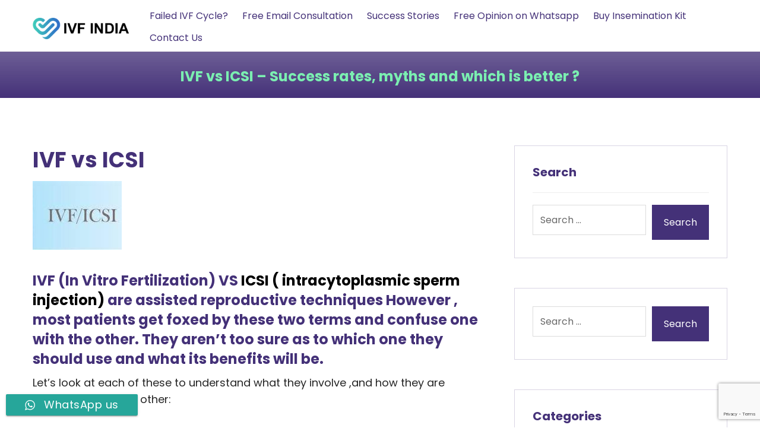

--- FILE ---
content_type: text/html; charset=UTF-8
request_url: https://www.ivfindia.com/ivf-vs-icsi/
body_size: 22757
content:
<!DOCTYPE html>
				<html lang="en-US">
				<head>

					<meta http-equiv="Content-Type" content="text/html; charset=UTF-8"/>

					<meta name="viewport" content="width=device-width, initial-scale=1.0, minimum-scale=1.0"/><meta name='robots' content='index, follow, max-image-preview:large, max-snippet:-1, max-video-preview:-1' />

	<!-- This site is optimized with the Yoast SEO plugin v19.6 - https://yoast.com/wordpress/plugins/seo/ -->
	<title>IVF vs ICSI - Success rates, myths and which is better ? | IVF India</title>
	<meta name="description" content="IVF vs ICSI are assisted reproductive techniques. Basic Difference is ICSI is a variation of IVF technique. Find out which one is better &amp; Success rates." />
	<link rel="canonical" href="https://www.ivfindia.com/ivf-vs-icsi/" />
	<meta property="og:locale" content="en_US" />
	<meta property="og:type" content="article" />
	<meta property="og:title" content="IVF vs ICSI - Success rates, myths and which is better ? | IVF India" />
	<meta property="og:description" content="IVF vs ICSI are assisted reproductive techniques. Basic Difference is ICSI is a variation of IVF technique. Find out which one is better &amp; Success rates." />
	<meta property="og:url" content="https://www.ivfindia.com/ivf-vs-icsi/" />
	<meta property="og:site_name" content="IVF India" />
	<meta property="article:publisher" content="https://www.facebook.com/Dr.Malpani/" />
	<meta property="article:published_time" content="2020-04-27T13:15:04+00:00" />
	<meta property="article:modified_time" content="2020-05-10T10:03:41+00:00" />
	<meta property="og:image" content="https://www.ivfindia.com/wp-content/uploads/2017/06/success-rate-of-ivf.jpg" />
	<meta property="og:image:width" content="626" />
	<meta property="og:image:height" content="417" />
	<meta property="og:image:type" content="image/jpeg" />
	<meta name="author" content="admin" />
	<meta name="twitter:card" content="summary_large_image" />
	<meta name="twitter:creator" content="@malpani" />
	<meta name="twitter:site" content="@malpani" />
	<meta name="twitter:label1" content="Written by" />
	<meta name="twitter:data1" content="admin" />
	<meta name="twitter:label2" content="Est. reading time" />
	<meta name="twitter:data2" content="4 minutes" />
	<script type="application/ld+json" class="yoast-schema-graph">{"@context":"https://schema.org","@graph":[{"@type":"Article","@id":"https://www.ivfindia.com/ivf-vs-icsi/#article","isPartOf":{"@id":"https://www.ivfindia.com/ivf-vs-icsi/"},"author":{"name":"admin","@id":"https://www.ivfindia.com/#/schema/person/91edd29a33d9b65d3920e614d561f9b8"},"headline":"IVF vs ICSI &#8211; Success rates, myths and which is better ?","datePublished":"2020-04-27T13:15:04+00:00","dateModified":"2020-05-10T10:03:41+00:00","mainEntityOfPage":{"@id":"https://www.ivfindia.com/ivf-vs-icsi/"},"wordCount":874,"commentCount":0,"publisher":{"@id":"https://www.ivfindia.com/#organization"},"image":{"@id":"https://www.ivfindia.com/ivf-vs-icsi/#primaryimage"},"thumbnailUrl":"https://www.ivfindia.com/wp-content/uploads/2017/06/success-rate-of-ivf.jpg","keywords":["drmalpani","failed-ivf","Female infertility","ICSI","infertility","infertilityclinic","IVF","mumbai"],"articleSection":["Coping with Infertility","Failed IVF","Female Infertility","ICSI","Infertility","IVF"],"inLanguage":"en-US","potentialAction":[{"@type":"CommentAction","name":"Comment","target":["https://www.ivfindia.com/ivf-vs-icsi/#respond"]}]},{"@type":"WebPage","@id":"https://www.ivfindia.com/ivf-vs-icsi/","url":"https://www.ivfindia.com/ivf-vs-icsi/","name":"IVF vs ICSI - Success rates, myths and which is better ? | IVF India","isPartOf":{"@id":"https://www.ivfindia.com/#website"},"primaryImageOfPage":{"@id":"https://www.ivfindia.com/ivf-vs-icsi/#primaryimage"},"image":{"@id":"https://www.ivfindia.com/ivf-vs-icsi/#primaryimage"},"thumbnailUrl":"https://www.ivfindia.com/wp-content/uploads/2017/06/success-rate-of-ivf.jpg","datePublished":"2020-04-27T13:15:04+00:00","dateModified":"2020-05-10T10:03:41+00:00","description":"IVF vs ICSI are assisted reproductive techniques. Basic Difference is ICSI is a variation of IVF technique. Find out which one is better & Success rates.","breadcrumb":{"@id":"https://www.ivfindia.com/ivf-vs-icsi/#breadcrumb"},"inLanguage":"en-US","potentialAction":[{"@type":"ReadAction","target":["https://www.ivfindia.com/ivf-vs-icsi/"]}]},{"@type":"ImageObject","inLanguage":"en-US","@id":"https://www.ivfindia.com/ivf-vs-icsi/#primaryimage","url":"https://www.ivfindia.com/wp-content/uploads/2017/06/success-rate-of-ivf.jpg","contentUrl":"https://www.ivfindia.com/wp-content/uploads/2017/06/success-rate-of-ivf.jpg","width":626,"height":417},{"@type":"BreadcrumbList","@id":"https://www.ivfindia.com/ivf-vs-icsi/#breadcrumb","itemListElement":[{"@type":"ListItem","position":1,"name":"Home","item":"https://www.ivfindia.com/"},{"@type":"ListItem","position":2,"name":"IVF vs ICSI &#8211; Success rates, myths and which is better ?"}]},{"@type":"WebSite","@id":"https://www.ivfindia.com/#website","url":"https://www.ivfindia.com/","name":"IVF India","description":"Everything about IVF in India","publisher":{"@id":"https://www.ivfindia.com/#organization"},"potentialAction":[{"@type":"SearchAction","target":{"@type":"EntryPoint","urlTemplate":"https://www.ivfindia.com/?s={search_term_string}"},"query-input":"required name=search_term_string"}],"inLanguage":"en-US"},{"@type":"Organization","@id":"https://www.ivfindia.com/#organization","name":"Ivf India","url":"https://www.ivfindia.com/","sameAs":["http://instagram.com/ivf.malpani.clinic","https://www.youtube.com/user/aniruddhamalpani","https://www.facebook.com/Dr.Malpani/","https://twitter.com/malpani"],"logo":{"@type":"ImageObject","inLanguage":"en-US","@id":"https://www.ivfindia.com/#/schema/logo/image/","url":"https://www.ivfindia.com/wp-content/uploads/2020/04/new_medical_logo_1x_dark.png","contentUrl":"https://www.ivfindia.com/wp-content/uploads/2020/04/new_medical_logo_1x_dark.png","width":231,"height":50,"caption":"Ivf India"},"image":{"@id":"https://www.ivfindia.com/#/schema/logo/image/"}},{"@type":"Person","@id":"https://www.ivfindia.com/#/schema/person/91edd29a33d9b65d3920e614d561f9b8","name":"admin","image":{"@type":"ImageObject","inLanguage":"en-US","@id":"https://www.ivfindia.com/#/schema/person/image/","url":"https://secure.gravatar.com/avatar/878c7728d02d8969ab339a217a368e8f?s=96&d=mm&r=g","contentUrl":"https://secure.gravatar.com/avatar/878c7728d02d8969ab339a217a368e8f?s=96&d=mm&r=g","caption":"admin"},"sameAs":["https://www.ivfindia.com"],"url":"https://www.ivfindia.com/author/admin/"}]}</script>
	<!-- / Yoast SEO plugin. -->


<link rel='dns-prefetch' href='//apis.google.com' />
<link rel='dns-prefetch' href='//www.google.com' />
<link rel='dns-prefetch' href='//fonts.googleapis.com' />
<link rel='dns-prefetch' href='//s.w.org' />
<link rel="alternate" type="application/rss+xml" title="IVF India &raquo; Feed" href="https://www.ivfindia.com/feed/" />
<link rel="alternate" type="application/rss+xml" title="IVF India &raquo; Comments Feed" href="https://www.ivfindia.com/comments/feed/" />
<link rel="alternate" type="application/rss+xml" title="IVF India &raquo; IVF vs ICSI &#8211; Success rates, myths and which is better ? Comments Feed" href="https://www.ivfindia.com/ivf-vs-icsi/feed/" />
<style id='wp-block-library-theme-inline-css'>
.wp-block-audio figcaption{color:#555;font-size:13px;text-align:center}.is-dark-theme .wp-block-audio figcaption{color:hsla(0,0%,100%,.65)}.wp-block-code{border:1px solid #ccc;border-radius:4px;font-family:Menlo,Consolas,monaco,monospace;padding:.8em 1em}.wp-block-embed figcaption{color:#555;font-size:13px;text-align:center}.is-dark-theme .wp-block-embed figcaption{color:hsla(0,0%,100%,.65)}.blocks-gallery-caption{color:#555;font-size:13px;text-align:center}.is-dark-theme .blocks-gallery-caption{color:hsla(0,0%,100%,.65)}.wp-block-image figcaption{color:#555;font-size:13px;text-align:center}.is-dark-theme .wp-block-image figcaption{color:hsla(0,0%,100%,.65)}.wp-block-pullquote{border-top:4px solid;border-bottom:4px solid;margin-bottom:1.75em;color:currentColor}.wp-block-pullquote__citation,.wp-block-pullquote cite,.wp-block-pullquote footer{color:currentColor;text-transform:uppercase;font-size:.8125em;font-style:normal}.wp-block-quote{border-left:.25em solid;margin:0 0 1.75em;padding-left:1em}.wp-block-quote cite,.wp-block-quote footer{color:currentColor;font-size:.8125em;position:relative;font-style:normal}.wp-block-quote.has-text-align-right{border-left:none;border-right:.25em solid;padding-left:0;padding-right:1em}.wp-block-quote.has-text-align-center{border:none;padding-left:0}.wp-block-quote.is-large,.wp-block-quote.is-style-large,.wp-block-quote.is-style-plain{border:none}.wp-block-search .wp-block-search__label{font-weight:700}:where(.wp-block-group.has-background){padding:1.25em 2.375em}.wp-block-separator.has-css-opacity{opacity:.4}.wp-block-separator{border:none;border-bottom:2px solid;margin-left:auto;margin-right:auto}.wp-block-separator.has-alpha-channel-opacity{opacity:1}.wp-block-separator:not(.is-style-wide):not(.is-style-dots){width:100px}.wp-block-separator.has-background:not(.is-style-dots){border-bottom:none;height:1px}.wp-block-separator.has-background:not(.is-style-wide):not(.is-style-dots){height:2px}.wp-block-table thead{border-bottom:3px solid}.wp-block-table tfoot{border-top:3px solid}.wp-block-table td,.wp-block-table th{padding:.5em;border:1px solid;word-break:normal}.wp-block-table figcaption{color:#555;font-size:13px;text-align:center}.is-dark-theme .wp-block-table figcaption{color:hsla(0,0%,100%,.65)}.wp-block-video figcaption{color:#555;font-size:13px;text-align:center}.is-dark-theme .wp-block-video figcaption{color:hsla(0,0%,100%,.65)}.wp-block-template-part.has-background{padding:1.25em 2.375em;margin-top:0;margin-bottom:0}
</style>
<style id='global-styles-inline-css'>
body{--wp--preset--color--black: #000000;--wp--preset--color--cyan-bluish-gray: #abb8c3;--wp--preset--color--white: #ffffff;--wp--preset--color--pale-pink: #f78da7;--wp--preset--color--vivid-red: #cf2e2e;--wp--preset--color--luminous-vivid-orange: #ff6900;--wp--preset--color--luminous-vivid-amber: #fcb900;--wp--preset--color--light-green-cyan: #7bdcb5;--wp--preset--color--vivid-green-cyan: #00d084;--wp--preset--color--pale-cyan-blue: #8ed1fc;--wp--preset--color--vivid-cyan-blue: #0693e3;--wp--preset--color--vivid-purple: #9b51e0;--wp--preset--gradient--vivid-cyan-blue-to-vivid-purple: linear-gradient(135deg,rgba(6,147,227,1) 0%,rgb(155,81,224) 100%);--wp--preset--gradient--light-green-cyan-to-vivid-green-cyan: linear-gradient(135deg,rgb(122,220,180) 0%,rgb(0,208,130) 100%);--wp--preset--gradient--luminous-vivid-amber-to-luminous-vivid-orange: linear-gradient(135deg,rgba(252,185,0,1) 0%,rgba(255,105,0,1) 100%);--wp--preset--gradient--luminous-vivid-orange-to-vivid-red: linear-gradient(135deg,rgba(255,105,0,1) 0%,rgb(207,46,46) 100%);--wp--preset--gradient--very-light-gray-to-cyan-bluish-gray: linear-gradient(135deg,rgb(238,238,238) 0%,rgb(169,184,195) 100%);--wp--preset--gradient--cool-to-warm-spectrum: linear-gradient(135deg,rgb(74,234,220) 0%,rgb(151,120,209) 20%,rgb(207,42,186) 40%,rgb(238,44,130) 60%,rgb(251,105,98) 80%,rgb(254,248,76) 100%);--wp--preset--gradient--blush-light-purple: linear-gradient(135deg,rgb(255,206,236) 0%,rgb(152,150,240) 100%);--wp--preset--gradient--blush-bordeaux: linear-gradient(135deg,rgb(254,205,165) 0%,rgb(254,45,45) 50%,rgb(107,0,62) 100%);--wp--preset--gradient--luminous-dusk: linear-gradient(135deg,rgb(255,203,112) 0%,rgb(199,81,192) 50%,rgb(65,88,208) 100%);--wp--preset--gradient--pale-ocean: linear-gradient(135deg,rgb(255,245,203) 0%,rgb(182,227,212) 50%,rgb(51,167,181) 100%);--wp--preset--gradient--electric-grass: linear-gradient(135deg,rgb(202,248,128) 0%,rgb(113,206,126) 100%);--wp--preset--gradient--midnight: linear-gradient(135deg,rgb(2,3,129) 0%,rgb(40,116,252) 100%);--wp--preset--duotone--dark-grayscale: url('#wp-duotone-dark-grayscale');--wp--preset--duotone--grayscale: url('#wp-duotone-grayscale');--wp--preset--duotone--purple-yellow: url('#wp-duotone-purple-yellow');--wp--preset--duotone--blue-red: url('#wp-duotone-blue-red');--wp--preset--duotone--midnight: url('#wp-duotone-midnight');--wp--preset--duotone--magenta-yellow: url('#wp-duotone-magenta-yellow');--wp--preset--duotone--purple-green: url('#wp-duotone-purple-green');--wp--preset--duotone--blue-orange: url('#wp-duotone-blue-orange');--wp--preset--font-size--small: 13px;--wp--preset--font-size--medium: 20px;--wp--preset--font-size--large: 36px;--wp--preset--font-size--x-large: 42px;}.has-black-color{color: var(--wp--preset--color--black) !important;}.has-cyan-bluish-gray-color{color: var(--wp--preset--color--cyan-bluish-gray) !important;}.has-white-color{color: var(--wp--preset--color--white) !important;}.has-pale-pink-color{color: var(--wp--preset--color--pale-pink) !important;}.has-vivid-red-color{color: var(--wp--preset--color--vivid-red) !important;}.has-luminous-vivid-orange-color{color: var(--wp--preset--color--luminous-vivid-orange) !important;}.has-luminous-vivid-amber-color{color: var(--wp--preset--color--luminous-vivid-amber) !important;}.has-light-green-cyan-color{color: var(--wp--preset--color--light-green-cyan) !important;}.has-vivid-green-cyan-color{color: var(--wp--preset--color--vivid-green-cyan) !important;}.has-pale-cyan-blue-color{color: var(--wp--preset--color--pale-cyan-blue) !important;}.has-vivid-cyan-blue-color{color: var(--wp--preset--color--vivid-cyan-blue) !important;}.has-vivid-purple-color{color: var(--wp--preset--color--vivid-purple) !important;}.has-black-background-color{background-color: var(--wp--preset--color--black) !important;}.has-cyan-bluish-gray-background-color{background-color: var(--wp--preset--color--cyan-bluish-gray) !important;}.has-white-background-color{background-color: var(--wp--preset--color--white) !important;}.has-pale-pink-background-color{background-color: var(--wp--preset--color--pale-pink) !important;}.has-vivid-red-background-color{background-color: var(--wp--preset--color--vivid-red) !important;}.has-luminous-vivid-orange-background-color{background-color: var(--wp--preset--color--luminous-vivid-orange) !important;}.has-luminous-vivid-amber-background-color{background-color: var(--wp--preset--color--luminous-vivid-amber) !important;}.has-light-green-cyan-background-color{background-color: var(--wp--preset--color--light-green-cyan) !important;}.has-vivid-green-cyan-background-color{background-color: var(--wp--preset--color--vivid-green-cyan) !important;}.has-pale-cyan-blue-background-color{background-color: var(--wp--preset--color--pale-cyan-blue) !important;}.has-vivid-cyan-blue-background-color{background-color: var(--wp--preset--color--vivid-cyan-blue) !important;}.has-vivid-purple-background-color{background-color: var(--wp--preset--color--vivid-purple) !important;}.has-black-border-color{border-color: var(--wp--preset--color--black) !important;}.has-cyan-bluish-gray-border-color{border-color: var(--wp--preset--color--cyan-bluish-gray) !important;}.has-white-border-color{border-color: var(--wp--preset--color--white) !important;}.has-pale-pink-border-color{border-color: var(--wp--preset--color--pale-pink) !important;}.has-vivid-red-border-color{border-color: var(--wp--preset--color--vivid-red) !important;}.has-luminous-vivid-orange-border-color{border-color: var(--wp--preset--color--luminous-vivid-orange) !important;}.has-luminous-vivid-amber-border-color{border-color: var(--wp--preset--color--luminous-vivid-amber) !important;}.has-light-green-cyan-border-color{border-color: var(--wp--preset--color--light-green-cyan) !important;}.has-vivid-green-cyan-border-color{border-color: var(--wp--preset--color--vivid-green-cyan) !important;}.has-pale-cyan-blue-border-color{border-color: var(--wp--preset--color--pale-cyan-blue) !important;}.has-vivid-cyan-blue-border-color{border-color: var(--wp--preset--color--vivid-cyan-blue) !important;}.has-vivid-purple-border-color{border-color: var(--wp--preset--color--vivid-purple) !important;}.has-vivid-cyan-blue-to-vivid-purple-gradient-background{background: var(--wp--preset--gradient--vivid-cyan-blue-to-vivid-purple) !important;}.has-light-green-cyan-to-vivid-green-cyan-gradient-background{background: var(--wp--preset--gradient--light-green-cyan-to-vivid-green-cyan) !important;}.has-luminous-vivid-amber-to-luminous-vivid-orange-gradient-background{background: var(--wp--preset--gradient--luminous-vivid-amber-to-luminous-vivid-orange) !important;}.has-luminous-vivid-orange-to-vivid-red-gradient-background{background: var(--wp--preset--gradient--luminous-vivid-orange-to-vivid-red) !important;}.has-very-light-gray-to-cyan-bluish-gray-gradient-background{background: var(--wp--preset--gradient--very-light-gray-to-cyan-bluish-gray) !important;}.has-cool-to-warm-spectrum-gradient-background{background: var(--wp--preset--gradient--cool-to-warm-spectrum) !important;}.has-blush-light-purple-gradient-background{background: var(--wp--preset--gradient--blush-light-purple) !important;}.has-blush-bordeaux-gradient-background{background: var(--wp--preset--gradient--blush-bordeaux) !important;}.has-luminous-dusk-gradient-background{background: var(--wp--preset--gradient--luminous-dusk) !important;}.has-pale-ocean-gradient-background{background: var(--wp--preset--gradient--pale-ocean) !important;}.has-electric-grass-gradient-background{background: var(--wp--preset--gradient--electric-grass) !important;}.has-midnight-gradient-background{background: var(--wp--preset--gradient--midnight) !important;}.has-small-font-size{font-size: var(--wp--preset--font-size--small) !important;}.has-medium-font-size{font-size: var(--wp--preset--font-size--medium) !important;}.has-large-font-size{font-size: var(--wp--preset--font-size--large) !important;}.has-x-large-font-size{font-size: var(--wp--preset--font-size--x-large) !important;}
</style>
<link rel='stylesheet' id='yts-main-style-css'  href='https://www.ivfindia.com/wp-content/plugins/get-youtube-subs/css/style.css' media='all' />
<link rel='stylesheet' id='wpo_min-header-0-css'  href='https://www.ivfindia.com/wp-content/cache/wpo-minify/1753868929/assets/wpo-minify-header-23f13610.min.css' media='all' />
<link rel='stylesheet' id='wpo_min-header-1-css'  href='https://www.ivfindia.com/wp-content/cache/wpo-minify/1753868929/assets/wpo-minify-header-b5c80f18.min.css' media='screen and (max-width: 1024px)' />
<link rel='stylesheet' id='wpo_min-header-2-css'  href='https://www.ivfindia.com/wp-content/cache/wpo-minify/1753868929/assets/wpo-minify-header-b2a00f04.min.css' media='screen and (max-width: 768px)' />
<link rel='stylesheet' id='wpo_min-header-3-css'  href='https://www.ivfindia.com/wp-content/cache/wpo-minify/1753868929/assets/wpo-minify-header-b21a0f00.min.css' media='screen and (max-width: 480px)' />
<link rel='stylesheet' id='wpo_min-header-4-css'  href='https://www.ivfindia.com/wp-content/cache/wpo-minify/1753868929/assets/wpo-minify-header-9df11654.min.css' media='all' />
<link rel='stylesheet' id='wpo_min-header-5-css'  href='https://www.ivfindia.com/wp-content/cache/wpo-minify/1753868929/assets/wpo-minify-header-7a8a1293.min.css' media='screen and (max-width: 480px)' />
<link rel='stylesheet' id='wpo_min-header-6-css'  href='https://www.ivfindia.com/wp-content/cache/wpo-minify/1753868929/assets/wpo-minify-header-c90e1d65.min.css' media='all' />
<link rel='stylesheet' id='wpo_min-header-7-css'  href='https://www.ivfindia.com/wp-content/cache/wpo-minify/1753868929/assets/wpo-minify-header-0b1d10c2.min.css' media='screen and (max-width: 768px)' />
<link rel='stylesheet' id='wpo_min-header-8-css'  href='https://www.ivfindia.com/wp-content/cache/wpo-minify/1753868929/assets/wpo-minify-header-0a9b10be.min.css' media='screen and (max-width: 480px)' />
<link rel='stylesheet' id='wpo_min-header-9-css'  href='https://www.ivfindia.com/wp-content/cache/wpo-minify/1753868929/assets/wpo-minify-header-52682c21.min.css' media='all' />
<script defer src='https://www.ivfindia.com/wp-content/cache/wpo-minify/1753868929/assets/wpo-minify-header-f89d120a.min.js' id='wpo_min-header-0-js'></script>
<script src='https://apis.google.com/js/platform.js' id='google-js'></script>
<script id='wpo_min-header-2-js-extra'>
var wpGoalTrackerGaEvents = [];
var wpGoalTrackerGa = {"version":"1.0.16","is_front_page":"","trackLinks":{"enabled":true,"type":"all"},"trackEmailLinks":"1","click":[],"visibility":[],"pageTitle":"IVF vs ICSI - Success rates, myths and which is better ?"};
var wabSettings = {"startHour":"8","endHour":"22","limitHours":"0","hideButtonType":null,"button_location":"left","button_type":"wab-bottom-rectangle","dragEnabled":"0","plugins_url":"https:\/\/www.ivfindia.com\/wp-content\/plugins"};
var _EPYT_ = {"ajaxurl":"https:\/\/www.ivfindia.com\/wp-admin\/admin-ajax.php","security":"ab6ea4d173","gallery_scrolloffset":"20","eppathtoscripts":"https:\/\/www.ivfindia.com\/wp-content\/plugins\/youtube-embed-plus\/scripts\/","eppath":"https:\/\/www.ivfindia.com\/wp-content\/plugins\/youtube-embed-plus\/","epresponsiveselector":"[\"iframe.__youtube_prefs_widget__\"]","epdovol":"1","version":"14.2.1.3","evselector":"iframe.__youtube_prefs__[src], iframe[src*=\"youtube.com\/embed\/\"], iframe[src*=\"youtube-nocookie.com\/embed\/\"]","ajax_compat":"","maxres_facade":"eager","ytapi_load":"light","pause_others":"","stopMobileBuffer":"1","facade_mode":"","not_live_on_channel":"","vi_active":"","vi_js_posttypes":[]};
</script>
<script defer src='https://www.ivfindia.com/wp-content/cache/wpo-minify/1753868929/assets/wpo-minify-header-42e346f8.min.js' id='wpo_min-header-2-js'></script>
<script></script><link rel="https://api.w.org/" href="https://www.ivfindia.com/wp-json/" /><link rel="alternate" type="application/json" href="https://www.ivfindia.com/wp-json/wp/v2/posts/1093" /><link rel="EditURI" type="application/rsd+xml" title="RSD" href="https://www.ivfindia.com/xmlrpc.php?rsd" />
<link rel="wlwmanifest" type="application/wlwmanifest+xml" href="https://www.ivfindia.com/wp-includes/wlwmanifest.xml" /> 
<link rel='shortlink' href='https://www.ivfindia.com/?p=1093' />
<link rel="alternate" type="application/json+oembed" href="https://www.ivfindia.com/wp-json/oembed/1.0/embed?url=https%3A%2F%2Fwww.ivfindia.com%2Fivf-vs-icsi%2F" />
<link rel="alternate" type="text/xml+oembed" href="https://www.ivfindia.com/wp-json/oembed/1.0/embed?url=https%3A%2F%2Fwww.ivfindia.com%2Fivf-vs-icsi%2F&#038;format=xml" />
<meta name="format-detection" content="telephone=no">
<!-- Global site tag (gtag.js) - Google Analytics -->
<script async src="https://www.googletagmanager.com/gtag/js?id=UA-4441372-15"></script>
<script>
  window.dataLayer = window.dataLayer || [];
  function gtag(){dataLayer.push(arguments);}
  gtag('js', new Date());

  gtag('config', 'UA-4441372-15');
</script>

<meta name="google-site-verification" content="tFYuSxTqrs-dx98KyQsBovgm2WBmXMqcvFynNDywDAk" /><!-- start Simple Custom CSS and JS -->
<style>
/* Add your CSS code here.

For example:
.example {
    color: red;
}

For brushing up on your CSS knowledge, check out http://www.w3schools.com/css/css_syntax.asp

End of comment */ 

.header_2 .row {
    width: 1170px !important;
    padding: 0 15px;
}
.header_2 .elms_center>div{margin:0;}
</style>
<!-- end Simple Custom CSS and JS -->
<!-- start Simple Custom CSS and JS -->
<script src="https://ajax.googleapis.com/ajax/libs/jquery/3.6.4/jquery.min.js"></script>
<script>
// chatbotbutton 
// 1st button
$(document).ready(function($) {
  $('#cz_31544').click(function() {
    toggleBeChatEmbed();
  });
});
</script>
<!-- end Simple Custom CSS and JS -->
<!-- Global site tag (gtag.js) - Google Analytics -->
		<script async src="https://www.googletagmanager.com/gtag/js?id=G-FFLCERS253"></script>
		<script>
			window.dataLayer = window.dataLayer || [];
			function gtag(){dataLayer.push(arguments);}
			gtag("js", new Date());

			gtag("config", "G-FFLCERS253");
		</script><link rel="pingback" href="https://www.ivfindia.com/xmlrpc.php">
		<style type="text/css">
			
			img.wab-chevron {
				height: 12px;
			}

			img.wab-chevron.wab-right {
				margin-left: 1px;
			}

			img.wab-chevron.wab-left {
				margin-right: 2px;
			}

			/**
			 * Side Rectangle
			 */ 
			.wab-side-rectangle.wab-pull-right {
				right: 0;
				left: initial !important;
				-webkit-transition: All 0.5s ease;
				-moz-transition: All 0.5s ease;
				-o-transition: All 0.5s ease;
				-ms-transition: All 0.5s ease;
				transition: All 0.5s ease;
			}

			.wab-side-rectangle.wab-pull-left {
				left: 0;
				right: initial !important;
				-webkit-transition: All 0.5s ease;
				-moz-transition: All 0.5s ease;
				-o-transition: All 0.5s ease;
				-ms-transition: All 0.5s ease;
				transition: All 0.5s ease;
			}

			.wab-side-rectangle.wab-cont {
				position: fixed;
				bottom: 0%;
				z-index: 99997;
				-webkit-transition: All 0.5s ease;
				-moz-transition: All 0.5s ease;
				-o-transition: All 0.5s ease;
				-ms-transition: All 0.5s ease;
				transition: All 0.5s ease;
			}
			
			.wab-side-rectangle.wab-cont .wab-pull-right {
				-webkit-transition: All 0.5s ease;
				-moz-transition: All 0.5s ease;
				-o-transition: All 0.5s ease;
				-ms-transition: All 0.5s ease;
				transition: All 0.5s ease;
			}

			.wab-side-rectangle #whatsAppButton {
				display: block;
				position: relative;
				direction: ltr;
				z-index: 9999;
				cursor: pointer;
				min-width: 50px;
				max-width: 236px;
				color: #ffffff;
				text-align: center;
				text-decoration: none;
				padding: 10px 14px;
				margin: 0 auto 0 auto;
				background: #20B038;
				-webkit-transition: All 0.5s ease;
				-moz-transition: All 0.5s ease;
				-o-transition: All 0.5s ease;
				-ms-transition: All 0.5s ease;
				transition: All 0.5s ease;
			}
			
			.wab-side-rectangle #whatsAppButton:after {
				margin-left: 5px;
				margin-right: 5px;
				/* content: url(/wp-content/themes/html5blanknew/img/whatsapp-logo2.svg); */
				max-width: 20px;
				max-height: 20px;
				fill: currentColor;
			}

			.wab-side-rectangle #whatsAppButton svg path {
				fill: #fff;
			}

			.wab-side-rectangle #wab_close {
				display: none;
				align-items: center;
    			justify-content: center;
				position: absolute;
				top: -10px;
				right: -9px;
				z-index: 999999;
				background-color: #fff;
				font-weight: bold;
				font-size: 14px;
				border: 2px solid;
				border-radius: 12px;
				height: 20px;
				width: 20px;
				line-height: 1.2;
				text-align: center;
				cursor: pointer;
			}

			.wab-x {
				position: absolute;
    			top: 1px;
		    	font-size: 15px;
			}
			
			#wab_cont.wab-side-rectangle.wab-hidden {
				-webkit-transition: All 0.5s ease;
				-moz-transition: All 0.5s ease;
				-o-transition: All 0.5s ease;
				-ms-transition: All 0.5s ease;
				transition: All 0.5s ease;
			}

			/**
			 * Bottom Rectangle
			 */
			.wab-bottom-rectangle.wab-cont {
				position: fixed;
				bottom: 0;
				z-index: 99999;
				width: 100%;
				-webkit-transition: All 0.5s ease;
				-moz-transition: All 0.5s ease;
				-o-transition: All 0.5s ease;
				-ms-transition: All 0.5s ease;
				transition: All 0.5s ease;
			}
		
			.wab-bottom-rectangle #whatsAppButton {
				display: block;
				/* position: relative; */
				position: absolute;
				bottom: 0;
				width: 100%;
				direction: ltr;
				z-index: 9999;
				cursor: pointer;
				color: #ffffff;
				text-align: center;
				text-decoration: none;
				padding: 10px;
				margin: 0 auto 0 auto;
				background: #20B038;
				-webkit-transition: All 0.5s ease;
				-moz-transition: All 0.5s ease;
				-o-transition: All 0.5s ease;
				-ms-transition: All 0.5s ease;
				transition: All 0.5s ease;
			}

			.wab-bottom-rectangle #wab_close {
				display: none;
				align-items: center;
    			justify-content: center;
				position: absolute;
				bottom: 38px;
				right: 10px;
				z-index: 999999;
				background-color: #fff;
				font-weight: bold;
				font-size: 14px;
				border: 2px solid;
				border-radius: 10px;
				height: 20px;
				width: 20px;
				line-height: 1.2;
				text-align: center;
				cursor: pointer;
			}
			
			.wab-bottom-rectangle img.wab-chevron.wab-down {
				max-width: 64%;
				position: absolute;
				top: 20%;
				left: 18%;
				-webkit-transition: All 0.5s ease;
				-moz-transition: All 0.5s ease;
				-o-transition: All 0.5s ease;
				-ms-transition: All 0.5s ease;
				transition: All 0.5s ease;
			}
			
			.wab-bottom-rectangle img.wab-chevron.wab-up {
				max-width: 64%;
				position: absolute;
				top: 12%;
				left: 18%;
				-webkit-transition: All 0.5s ease;
				-moz-transition: All 0.5s ease;
				-o-transition: All 0.5s ease;
				-ms-transition: All 0.5s ease;
				transition: All 0.5s ease;
			}
			
			#wab_cont.wab-bottom-rectangle.wab-hidden {
				/* bottom: -36px; */
				-webkit-transition: All 0.5s ease;
				-moz-transition: All 0.5s ease;
				-o-transition: All 0.5s ease;
				-ms-transition: All 0.5s ease;
				transition: All 0.5s ease;
			}
			
			/* Icon */
			
			.wab-icon-styled.wab-cont, .wab-icon-plain.wab-cont {
				position: fixed;
				left: 10px;
				bottom: 0%;
				z-index: 99999;
				-webkit-transition: All 0.5s ease;
				-moz-transition: All 0.5s ease;
				-o-transition: All 0.5s ease;
				-ms-transition: All 0.5s ease;
				transition: All 0.5s ease;
			}

			.wab-icon-styled #whatsAppButton, .wab-icon-plain #whatsAppButton {
				display: block;
				width: 80px;
				height: 80px;
				background-position: center center;
				background-size: cover;
				background-image: url(https://www.ivfindia.com/wp-content/plugins/add-whatsapp-button/includes/style-templates/../../img/wa-icon-original.png);
				-webkit-transition: All 0.5s ease;
				-moz-transition: All 0.5s ease;
				-o-transition: All 0.5s ease;
				-ms-transition: All 0.5s ease;
				transition: All 0.5s ease;
			}

			.wab-icon-styled.wab-cont.wab-pull-left, .wab-icon-plain.wab-cont.wab-pull-left {
				left: 10px;
			}

			.wab-icon-styled.wab-cont.wab-pull-right, .wab-icon-plain.wab-cont.wab-pull-right {
				right: 10px;
			}

			.wab-icon-styled #wab_close, .wab-icon-plain #wab_close {
				display: none;
				align-items: center;
    			justify-content: center;
				position: absolute;
				top: -2px;
				right: -5px;
				z-index: 999999;
				background-color: #fff;
				font-weight: bold;
				font-size: 14px;
				border: 2px solid;
				border-radius: 10px;
				height: 20px;
				width: 20px;
				line-height: 1.2;
				text-align: center;
				cursor: pointer;
			}
			
			#wab_cont.wab-icon-styled.wab-hidden, #wab_cont.wab-icon-plain.wab-hidden {
				left: -64px;
				-webkit-transition: All 0.5s ease;
				-moz-transition: All 0.5s ease;
				-o-transition: All 0.5s ease;
				-ms-transition: All 0.5s ease;
				transition: All 0.5s ease;
			}

			.awb-displaynone {
				display: none;
			}

			/* Draggable */
			#wab_drag {
				position: absolute;
				z-index: 99998;
				background-color: #20B038;
				display: flex;
				align-items: center;
				justify-content: center;
				cursor: grab;
			}

			.wab-side-rectangle #wab_drag {
				top: 38px;
				padding: 5px;
			}

			.wab-icon-plain #wab_drag {
				top: 68px;
				right: -7px;
				padding: 9px 5px;
				border: 3px solid white;
				border-radius: 50%;
			}

			.wab-side-rectangle #wab_drag img {
				height: 6px;
			}

			.wab-icon-plain #wab_drag img {
				height: 4px;
			}
		</style>

		<meta name="generator" content="Powered by WPBakery Page Builder - drag and drop page builder for WordPress."/>
<meta name="generator" content="Powered by Slider Revolution 6.6.18 - responsive, Mobile-Friendly Slider Plugin for WordPress with comfortable drag and drop interface." />
<link rel="icon" href="https://www.ivfindia.com/wp-content/uploads/2021/09/logo.png" sizes="32x32" />
<link rel="icon" href="https://www.ivfindia.com/wp-content/uploads/2021/09/logo.png" sizes="192x192" />
<link rel="apple-touch-icon" href="https://www.ivfindia.com/wp-content/uploads/2021/09/logo.png" />
<meta name="msapplication-TileImage" content="https://www.ivfindia.com/wp-content/uploads/2021/09/logo.png" />
<style id="codevz-inline-css" data-noptimize>.admin-bar .cz_fixed_top_border{top:32px}.admin-bar i.offcanvas-close {top: 32px}.admin-bar .offcanvas_area, .admin-bar .hidden_top_bar{margin-top: 32px}.admin-bar .header_5,.admin-bar .onSticky{top: 32px}@media screen and (max-width:768px) {.admin-bar .header_5,.admin-bar .onSticky,.admin-bar .cz_fixed_top_border,.admin-bar i.offcanvas-close {top: 46px}.admin-bar .onSticky {top: 0}.admin-bar .offcanvas_area,.admin-bar .offcanvas_area,.admin-bar .hidden_top_bar{margin-top:46px;height:calc(100% - 46px);}}.row,section.elementor-section.elementor-section-boxed>.elementor-container{width: 1170px}

/* Theme color */a:hover, .sf-menu > .cz.current_menu > a, .sf-menu > .cz .cz.current_menu > a,.sf-menu > .current-menu-parent > a,.comment-text .star-rating span,.codevz-404 span {color: #443178} 
form button, .button, #edd-purchase-button, .edd-submit, .edd-submit.button.blue, .edd-submit.button.blue:hover, .edd-submit.button.blue:focus, [type=submit].edd-submit, .sf-menu > .cz > a:before,.sf-menu > .cz > a:before,
.post-password-form input[type="submit"], .wpcf7-submit, .submit_user, 
#commentform #submit, .commentlist li.bypostauthor > .comment-body:after,.commentlist li.comment-author-admin > .comment-body:after, 
 .pagination .current, .pagination > b, .pagination a:hover, .page-numbers .current, .page-numbers a:hover, .pagination .next:hover, 
.pagination .prev:hover, input[type=submit], .sticky:before, .commentlist li.comment-author-admin .fn,
input[type=submit],input[type=button],.cz_header_button,.cz_default_portfolio a,
.cz_readmore, .more-link, a.cz_btn, .cz_highlight_1:after, div.cz_btn  {background-color: #443178}
.cs_load_more_doing, div.wpcf7 .wpcf7-form .ajax-loader {border-right-color: #443178}
input:focus,textarea:focus,select:focus {border-color: #443178 !important}
::selection {background-color: #443178;color: #fff}
::-moz-selection {background-color: #443178;color: #fff}

/* Dynamic  */html,body{background-color:#ffffff}#layout{border-style:solid;border-radius:4px}form button,.comment-form button,a.cz_btn,div.cz_btn,a.cz_btn_half_to_fill:before,a.cz_btn_half_to_fill_v:before,a.cz_btn_half_to_fill:after,a.cz_btn_half_to_fill_v:after,a.cz_btn_unroll_v:before, a.cz_btn_unroll_h:before,a.cz_btn_fill_up:before,a.cz_btn_fill_down:before,a.cz_btn_fill_left:before,a.cz_btn_fill_right:before,.wpcf7-submit,input[type=submit],input[type=button],.button,.cz_header_button,.woocommerce a.button,.woocommerce input.button,.woocommerce #respond input#submit.alt,.woocommerce a.button.alt,.woocommerce button.button.alt,.woocommerce input.button.alt,.woocommerce #respond input#submit, .woocommerce a.button, .woocommerce button.button, .woocommerce input.button, #edd-purchase-button, .edd-submit, [type=submit].edd-submit, .edd-submit.button.blue,.woocommerce #payment #place_order, .woocommerce-page #payment #place_order,.woocommerce button.button:disabled, .woocommerce button.button:disabled[disabled], .woocommerce a.button.wc-forward,.wp-block-search .wp-block-search__button{padding-top:17px;padding-bottom:17px;border-radius:0px}form button:hover,.comment-form button:hover,a.cz_btn:hover,div.cz_btn:hover,a.cz_btn_half_to_fill:hover:before, a.cz_btn_half_to_fill_v:hover:before,a.cz_btn_half_to_fill:hover:after, a.cz_btn_half_to_fill_v:hover:after,a.cz_btn_unroll_v:after, a.cz_btn_unroll_h:after,a.cz_btn_fill_up:after,a.cz_btn_fill_down:after,a.cz_btn_fill_left:after,a.cz_btn_fill_right:after,.wpcf7-submit:hover,input[type=submit]:hover,input[type=button]:hover,.button:hover,.cz_header_button:hover,.woocommerce a.button:hover,.woocommerce input.button:hover,.woocommerce #respond input#submit.alt:hover,.woocommerce a.button.alt:hover,.woocommerce button.button.alt:hover,.woocommerce input.button.alt:hover,.woocommerce #respond input#submit:hover, .woocommerce a.button:hover, .woocommerce button.button:hover, .woocommerce input.button:hover, #edd-purchase-button:hover, .edd-submit:hover, [type=submit].edd-submit:hover, .edd-submit.button.blue:hover, .edd-submit.button.blue:focus,.woocommerce #payment #place_order:hover, .woocommerce-page #payment #place_order:hover,.woocommerce div.product form.cart .button:hover,.woocommerce button.button:disabled:hover, .woocommerce button.button:disabled[disabled]:hover, .woocommerce a.button.wc-forward:hover,.wp-block-search .wp-block-search__button:hover{color:#443178;background-color:#7befb1}.widget{background-color:#ffffff;border-style:solid;border-width:1px;border-color:rgba(68,49,120,0.2);border-radius:0}input,textarea,select,.qty,.woocommerce-input-wrapper .select2-selection--single,#add_payment_method table.cart td.actions .coupon .input-text, .woocommerce-cart table.cart td.actions .coupon .input-text, .woocommerce-checkout table.cart td.actions .coupon .input-text{border-radius:0px}.elms_row .cz_social a, .fixed_side .cz_social a, #xtra-social-popup [class*="xtra-social-type-"] a{font-size:20px;color:#ffffff;background-color:#443178;padding:2px;margin-right:5px;margin-left:5px;border-style:solid;border-width:2px;border-color:#7befb1;border-radius:99px}.elms_row .cz_social a:hover, .fixed_side .cz_social a:hover, #xtra-social-popup [class*="xtra-social-type-"] a:hover{color:#443178;background-color:#7befb1}#menu_header_1 > .cz > a{font-size:16px;padding: 6px  6px}#menu_header_1 > .cz > a:hover,#menu_header_1 > .cz:hover > a,#menu_header_1 > .cz.current_menu > a,#menu_header_1 > .current-menu-parent > a{color:#ffffff}#menu_header_1 > .cz > a:before{border-style:solid;border-width:0px;border-radius:4px}#menu_header_1 .cz .sub-menu:not(.cz_megamenu_inner_ul),#menu_header_1 .cz_megamenu_inner_ul .cz_megamenu_inner_ul{border-radius:0px}.header_2{background-color:#ffffff;border-style:solid;border-width:0 0 1px;border-color:#f4f4f4}.header_2 .row{width:100%}#menu_header_2{margin-bottom:0px}#menu_header_2 > .cz > a{font-size:16px;color:#443178;font-weight:500;letter-spacing:0px;padding-top:6px;padding-bottom:6px;margin-right:12px;margin-left:12px}#menu_header_2 > .cz > a:hover,#menu_header_2 > .cz:hover > a,#menu_header_2 > .cz.current_menu > a,#menu_header_2 > .current-menu-parent > a{color:#443178}#menu_header_2 > .cz > a:before{background-color:#7befb1;height:10px;border-width:0px;top:0px}#menu_header_2 .cz .sub-menu:not(.cz_megamenu_inner_ul),#menu_header_2 .cz_megamenu_inner_ul .cz_megamenu_inner_ul{background-color:#443178;width:240px;margin:1px 27px 1px 40px;border-style:solid;border-radius:0px}#menu_header_2 .cz .cz a{color:#ffffff;padding:15px 30px}#menu_header_2 .cz .cz a:hover,#menu_header_2 .cz .cz:hover > a,#menu_header_2 .cz .cz.current_menu > a,#menu_header_2 .cz .current_menu > .current_menu{color:#7befb1;border-style:solid;border-left-width:7px;border-color:#7befb1}.header_4{background-color:#ffffff;border-style:solid;border-width:0 0 1px;border-color:#f4f4f4}#menu_header_4{background-color:#443178}#menu_header_4 > .cz > a{color:rgba(255,255,255,0.7)}#menu_header_4 > .cz > a:hover,#menu_header_4 > .cz:hover > a,#menu_header_4 > .cz.current_menu > a,#menu_header_4 > .current-menu-parent > a{color:#ffffff}#menu_header_4 .cz .cz a{font-size:12px;color:rgba(255,255,255,0.7)}.page_title,.header_onthe_cover .page_title{background-color:transparent;background-image:linear-gradient(0deg,#443178,rgba(68,49,120,0.78));padding-top:25px;padding-bottom:20px;border-style:none;border-width:0 0 0px;border-color:#f4f4f4}.page_title .section_title{font-size:24px;color:#7befb1;font-weight:600}.page_title a,.page_title i{color:#ffffff}[class*="cz_tooltip_"] [data-title]:after{font-family:'Poppins'}body, body.rtl, .rtl form{font-size:18px;color:#262626;font-family:'Poppins';line-height:1.6}.cz_middle_footer{background-image:url(https://www.ivfindia.com/wp-content/uploads/2019/12/bgf1.png);position:relative;z-index:10}.footer_2{background-position:right center;background-image:url(https://www.ivfindia.com/wp-content/uploads/2019/12/bgf2.png);padding-top:130px;padding-bottom:25px}i.backtotop{background-color:#7befb1;border-style:solid;border-width:1px;border-color:rgba(68,49,120,0.1);border-radius:0px}i.fixed_contact{color:#ffffff;background-color:#443178;margin-right:5px;border-style:solid;border-width:1px;border-color:rgba(255,255,255,0.1);border-radius:0px}div.fixed_contact{padding:30px}.woocommerce ul.products li.product a img{border-width:1px;border-color:rgba(0,0,0,0.08)}i.backtotop:hover{color:#ffffff;background-color:#443178}i.fixed_contact:hover{color:#443178;background-color:#7befb1;border-style:solid;border-width:1px;border-color:rgba(68,49,120,0.3)}.woocommerce ul.products li.product .woocommerce-loop-category__title, .woocommerce ul.products li.product .woocommerce-loop-product__title, .woocommerce ul.products li.product h3,.woocommerce.woo-template-2 ul.products li.product .woocommerce-loop-category__title, .woocommerce.woo-template-2 ul.products li.product .woocommerce-loop-product__title, .woocommerce.woo-template-2 ul.products li.product h3{margin-top:-15px}.woocommerce ul.products li.product .star-rating{display:none}.woocommerce ul.products li.product .button.add_to_cart_button, .woocommerce ul.products li.product .button[class*="product_type_"]{font-size:13px;color:#ffffff;font-weight:400;background-color:#443178;margin-top:-30px;border-width:1px;border-radius:0px;position:static}.woocommerce span.onsale, .woocommerce ul.products li.product .onsale,.woocommerce.single span.onsale, .woocommerce.single ul.products li.product .onsale{font-size:11px;color:#443178;font-weight:400;background-color:#7befb1;top:-15px;left:-15px}.woocommerce ul.products li.product .price{font-size:16px;color:#443178;font-weight:500;background-color:transparent;border-radius:0px;top:10px;right:5px}.woocommerce div.product .product_title{color:#443178}.woocommerce .woocommerce-product-rating .star-rating{color:#7befb1}.woocommerce div.product .summary p.price, .woocommerce div.product .summary span.price{font-size:24px;color:#000000}.tagcloud a, .widget .tagcloud a, .cz_post_cat a, .cz_post_views a{border-style:solid;border-width:1px;border-color:rgba(68,49,120,0.14);border-radius:0px}.tagcloud a:hover, .widget .tagcloud a:hover, .cz_post_cat a:hover, .cz_post_views a:hover{border-style:solid;border-color:rgba(68,49,120,0.51)}.pagination a, .pagination > b, .pagination span, .page-numbers a, .page-numbers span, .woocommerce nav.woocommerce-pagination ul li a, .woocommerce nav.woocommerce-pagination ul li span{color:#443178;margin-right:2px;margin-left:2px;border-style:solid;border-width:1px;border-color:rgba(68,49,120,0.18);border-radius:0px}#menu_header_2 .sub-menu .sub-menu:not(.cz_megamenu_inner_ul){margin:-16px 11px}.cz-cpt-post .cz_readmore, .cz-cpt-post .more-link{color:#443178;background-color:#7befb1;padding:9px 15px 8px;border-radius:0px}.cz-cpt-post .cz_readmore:hover, .cz-cpt-post .more-link:hover{color:#ffffff;background-color:#443178}.cz-cpt-post .cz_readmore i, .cz-cpt-post .more-link i{color:#ffffff;background-color:#443178;padding-top:8px;padding-bottom:7px;margin:-25px 15px -25px -15px}.rtl.cz-cpt-post .cz_readmore i,.rtl.cz-cpt-post .more-link i{margin-left:15px;margin-right:-15px}.woocommerce ul.products li.product .button.add_to_cart_button:hover, .woocommerce ul.products li.product .button[class*="product_type_"]:hover{color:#ffffff;background-color:#443178;border-width:1px;border-color:#443178;box-shadow:0px 15px 0px -10px #7befb1}.woocommerce div.product div.images img{border-style:solid;border-width:1px;border-color:rgba(68,49,120,0.13);box-shadow:0px 0px 0px 0px rgba(0,0,0,0.21)}h1,h2,h3,h4,h5,h6{color:#443178}.cz-cpt-post .cz_default_loop .cz_post_excerpt{font-size:15px;color:#666666;line-height:24px}.cz-cpt-post .cz_default_loop > div{padding-bottom:50px;margin-bottom:50px;border-style:solid;border-bottom-width:1px;border-color:rgba(68,49,120,0.2)}.cz-cpt-post .cz_default_loop .cz_post_meta{position:absolute;top:10px;left:4px}.rtl.cz-cpt-post .cz_default_loop .cz_post_meta{left:auto;right:5px}.cz-cpt-post .cz_default_loop .cz_post_author_avatar img{display:none}.cz-cpt-post .cz_default_loop .cz_post_author_name{display:none}.cz-cpt-post .cz_default_loop .cz_post_date{font-size:0px;color:rgba(68,49,120,0.75);background-color:rgba(255,255,255,0.01);padding:6px 12px 5px;opacity:1}.cz-cpt-post .cz_default_loop .cz_post_title h3{font-size:28px}.cz_related_posts .cz_related_post > div{padding:25px;border-style:solid;border-width:1px;border-color:rgba(68,49,120,0.15)}.cz_related_posts .cz_related_post h3{line-height:22px}.next_prev{padding:25px;border-style:solid;border-width:1px;border-color:rgba(68,49,120,0.15)}.next_prev .previous i,.next_prev .next i{font-size:19px;color:#ffffff;background-color:rgba(68,49,120,0.51);border-radius:0px}.next_prev .previous:hover i,.next_prev .next:hover i{color:#ffffff;background-color:#443178}.woocommerce ul.products li.product .woocommerce-loop-product__link{padding-top:20px;padding-bottom:30px;margin-bottom:10px;border-width:1px;border-color:rgba(68,49,120,0.3);box-shadow:0px 10px 30px 0px rgba(0,0,0,0.1)}.woocommerce .woocommerce-result-count{color:#443178;padding-bottom:10px;border-style:solid;border-bottom-width:1px;border-color:rgba(68,49,120,0.29)}.woocommerce div.product .product_meta{color:#828282}.cz-cpt-post article .cz_post_icon{color:#ffffff;background-color:rgba(123,239,177,0.8);border-radius:99px}.cz-cpt-post .cz_readmore:hover i, .cz-cpt-post .more-link:hover i{color:#443178;background-color:#7befb1}div.xtra-share{border-radius:0px}div.xtra-share a{color:#443178}.xtra-comments .commentlist li article{margin-bottom:20px;border-style:solid;border-width:1px;border-color:rgba(0,0,0,0.06)}.woocommerce ul.products li.product:hover .woocommerce-loop-product__link{box-shadow:0px 10px 45px 0px rgba(0,0,0,0.2)}.woocommerce div.product form.cart .button{font-size:16px;padding-top:13px;padding-bottom:13px}.pagination .current, .pagination > b, .pagination a:hover, .page-numbers .current, .page-numbers a:hover, .pagination .next:hover, .pagination .prev:hover, .woocommerce nav.woocommerce-pagination ul li a:focus, .woocommerce nav.woocommerce-pagination ul li a:hover, .woocommerce nav.woocommerce-pagination ul li span.current{border-style:solid;border-width:1px;border-color:#443178}.products .product .xtra-product-icons{margin-right:15px;border-radius:0px}.products .product .xtra-add-to-wishlist:hover{color:#443178;background-color:#7befb1}.products .product .xtra-product-quick-view:hover{color:#443178;background-color:#7befb1}.woocommerce .cart .xtra-product-icons-wishlist{padding:1px;border-radius:0px}.woocommerce .cart .xtra-product-icons-wishlist:hover{color:#443178;background-color:#7befb1}#menu_header_4 > .cz{text-align:left;float:left}

/* Responsive */@media screen and (max-width:1170px){#layout{width:100%!important}#layout.layout_1,#layout.layout_2{width:95%!important}.row{width:90% !important;padding:0}blockquote{padding:20px}footer .elms_center,footer .have_center .elms_left, footer .have_center .elms_center, footer .have_center .elms_right{float:none;display:block;text-align:center;margin:0 auto;flex:unset}}@media screen and (max-width:768px){}@media screen and (max-width:480px){}</style><script>function setREVStartSize(e){
			//window.requestAnimationFrame(function() {
				window.RSIW = window.RSIW===undefined ? window.innerWidth : window.RSIW;
				window.RSIH = window.RSIH===undefined ? window.innerHeight : window.RSIH;
				try {
					var pw = document.getElementById(e.c).parentNode.offsetWidth,
						newh;
					pw = pw===0 || isNaN(pw) || (e.l=="fullwidth" || e.layout=="fullwidth") ? window.RSIW : pw;
					e.tabw = e.tabw===undefined ? 0 : parseInt(e.tabw);
					e.thumbw = e.thumbw===undefined ? 0 : parseInt(e.thumbw);
					e.tabh = e.tabh===undefined ? 0 : parseInt(e.tabh);
					e.thumbh = e.thumbh===undefined ? 0 : parseInt(e.thumbh);
					e.tabhide = e.tabhide===undefined ? 0 : parseInt(e.tabhide);
					e.thumbhide = e.thumbhide===undefined ? 0 : parseInt(e.thumbhide);
					e.mh = e.mh===undefined || e.mh=="" || e.mh==="auto" ? 0 : parseInt(e.mh,0);
					if(e.layout==="fullscreen" || e.l==="fullscreen")
						newh = Math.max(e.mh,window.RSIH);
					else{
						e.gw = Array.isArray(e.gw) ? e.gw : [e.gw];
						for (var i in e.rl) if (e.gw[i]===undefined || e.gw[i]===0) e.gw[i] = e.gw[i-1];
						e.gh = e.el===undefined || e.el==="" || (Array.isArray(e.el) && e.el.length==0)? e.gh : e.el;
						e.gh = Array.isArray(e.gh) ? e.gh : [e.gh];
						for (var i in e.rl) if (e.gh[i]===undefined || e.gh[i]===0) e.gh[i] = e.gh[i-1];
											
						var nl = new Array(e.rl.length),
							ix = 0,
							sl;
						e.tabw = e.tabhide>=pw ? 0 : e.tabw;
						e.thumbw = e.thumbhide>=pw ? 0 : e.thumbw;
						e.tabh = e.tabhide>=pw ? 0 : e.tabh;
						e.thumbh = e.thumbhide>=pw ? 0 : e.thumbh;
						for (var i in e.rl) nl[i] = e.rl[i]<window.RSIW ? 0 : e.rl[i];
						sl = nl[0];
						for (var i in nl) if (sl>nl[i] && nl[i]>0) { sl = nl[i]; ix=i;}
						var m = pw>(e.gw[ix]+e.tabw+e.thumbw) ? 1 : (pw-(e.tabw+e.thumbw)) / (e.gw[ix]);
						newh =  (e.gh[ix] * m) + (e.tabh + e.thumbh);
					}
					var el = document.getElementById(e.c);
					if (el!==null && el) el.style.height = newh+"px";
					el = document.getElementById(e.c+"_wrapper");
					if (el!==null && el) {
						el.style.height = newh+"px";
						el.style.display = "block";
					}
				} catch(e){
					console.log("Failure at Presize of Slider:" + e)
				}
			//});
		  };</script>
		<style id="wp-custom-css">
			
.contact-text-wrapper a.contact-link{
	color:#443178;
	font-weight:600;
}
/* .contactform-wrapper{
	width:80%;
	margin:0 auto;
} */
/* .contact-wrapper,.contact-text-wrapper{
	width:80%;
	margin:0 auto;
} */
.fields-wrapper{
display: grid;
    grid-template-columns: repeat(2, minmax(0, 1fr));
    gap: 24px;
	margin-bottom:24px;
}
.fields-wrapper .fields-group label{
margin-bottom:0;
}
.fields-wrapper .fields-group label br{
	display:none;
}
.fields-wrapper .fields-group label .labelname{
	display:inline-block;
	margin-bottom:10px;
}
.fields-wrapper .fields-group.message-box{
	grid-column: 1 / -1;
}
@media screen and (max-width: 575px){
	.contact-wrapper{
		width:100%;
	}
	.fields-wrapper{
		grid-template-columns: repeat(1, minmax(0, 1fr));
	}
	.contact-wrapper .wpcf7-submit{
		margin-left:0;
	}    
}
		</style>
		<noscript><style> .wpb_animate_when_almost_visible { opacity: 1; }</style></noscript>
				</head>

				<body data-rsssl=1 id="intro" class="post-template-default single single-post postid-1093 single-format-standard wp-embed-responsive cz-cpt-post  xtra-no-fade theme-4.4.17 codevz-plus-4.6.3 clr cz-page-1093 wpb-js-composer js-comp-ver-7.2 vc_responsive"  data-ajax="https://www.ivfindia.com/wp-admin/admin-ajax.php">


				<svg xmlns="http://www.w3.org/2000/svg" viewBox="0 0 0 0" width="0" height="0" focusable="false" role="none" style="visibility: hidden; position: absolute; left: -9999px; overflow: hidden;" ><defs><filter id="wp-duotone-dark-grayscale"><feColorMatrix color-interpolation-filters="sRGB" type="matrix" values=" .299 .587 .114 0 0 .299 .587 .114 0 0 .299 .587 .114 0 0 .299 .587 .114 0 0 " /><feComponentTransfer color-interpolation-filters="sRGB" ><feFuncR type="table" tableValues="0 0.49803921568627" /><feFuncG type="table" tableValues="0 0.49803921568627" /><feFuncB type="table" tableValues="0 0.49803921568627" /><feFuncA type="table" tableValues="1 1" /></feComponentTransfer><feComposite in2="SourceGraphic" operator="in" /></filter></defs></svg><svg xmlns="http://www.w3.org/2000/svg" viewBox="0 0 0 0" width="0" height="0" focusable="false" role="none" style="visibility: hidden; position: absolute; left: -9999px; overflow: hidden;" ><defs><filter id="wp-duotone-grayscale"><feColorMatrix color-interpolation-filters="sRGB" type="matrix" values=" .299 .587 .114 0 0 .299 .587 .114 0 0 .299 .587 .114 0 0 .299 .587 .114 0 0 " /><feComponentTransfer color-interpolation-filters="sRGB" ><feFuncR type="table" tableValues="0 1" /><feFuncG type="table" tableValues="0 1" /><feFuncB type="table" tableValues="0 1" /><feFuncA type="table" tableValues="1 1" /></feComponentTransfer><feComposite in2="SourceGraphic" operator="in" /></filter></defs></svg><svg xmlns="http://www.w3.org/2000/svg" viewBox="0 0 0 0" width="0" height="0" focusable="false" role="none" style="visibility: hidden; position: absolute; left: -9999px; overflow: hidden;" ><defs><filter id="wp-duotone-purple-yellow"><feColorMatrix color-interpolation-filters="sRGB" type="matrix" values=" .299 .587 .114 0 0 .299 .587 .114 0 0 .299 .587 .114 0 0 .299 .587 .114 0 0 " /><feComponentTransfer color-interpolation-filters="sRGB" ><feFuncR type="table" tableValues="0.54901960784314 0.98823529411765" /><feFuncG type="table" tableValues="0 1" /><feFuncB type="table" tableValues="0.71764705882353 0.25490196078431" /><feFuncA type="table" tableValues="1 1" /></feComponentTransfer><feComposite in2="SourceGraphic" operator="in" /></filter></defs></svg><svg xmlns="http://www.w3.org/2000/svg" viewBox="0 0 0 0" width="0" height="0" focusable="false" role="none" style="visibility: hidden; position: absolute; left: -9999px; overflow: hidden;" ><defs><filter id="wp-duotone-blue-red"><feColorMatrix color-interpolation-filters="sRGB" type="matrix" values=" .299 .587 .114 0 0 .299 .587 .114 0 0 .299 .587 .114 0 0 .299 .587 .114 0 0 " /><feComponentTransfer color-interpolation-filters="sRGB" ><feFuncR type="table" tableValues="0 1" /><feFuncG type="table" tableValues="0 0.27843137254902" /><feFuncB type="table" tableValues="0.5921568627451 0.27843137254902" /><feFuncA type="table" tableValues="1 1" /></feComponentTransfer><feComposite in2="SourceGraphic" operator="in" /></filter></defs></svg><svg xmlns="http://www.w3.org/2000/svg" viewBox="0 0 0 0" width="0" height="0" focusable="false" role="none" style="visibility: hidden; position: absolute; left: -9999px; overflow: hidden;" ><defs><filter id="wp-duotone-midnight"><feColorMatrix color-interpolation-filters="sRGB" type="matrix" values=" .299 .587 .114 0 0 .299 .587 .114 0 0 .299 .587 .114 0 0 .299 .587 .114 0 0 " /><feComponentTransfer color-interpolation-filters="sRGB" ><feFuncR type="table" tableValues="0 0" /><feFuncG type="table" tableValues="0 0.64705882352941" /><feFuncB type="table" tableValues="0 1" /><feFuncA type="table" tableValues="1 1" /></feComponentTransfer><feComposite in2="SourceGraphic" operator="in" /></filter></defs></svg><svg xmlns="http://www.w3.org/2000/svg" viewBox="0 0 0 0" width="0" height="0" focusable="false" role="none" style="visibility: hidden; position: absolute; left: -9999px; overflow: hidden;" ><defs><filter id="wp-duotone-magenta-yellow"><feColorMatrix color-interpolation-filters="sRGB" type="matrix" values=" .299 .587 .114 0 0 .299 .587 .114 0 0 .299 .587 .114 0 0 .299 .587 .114 0 0 " /><feComponentTransfer color-interpolation-filters="sRGB" ><feFuncR type="table" tableValues="0.78039215686275 1" /><feFuncG type="table" tableValues="0 0.94901960784314" /><feFuncB type="table" tableValues="0.35294117647059 0.47058823529412" /><feFuncA type="table" tableValues="1 1" /></feComponentTransfer><feComposite in2="SourceGraphic" operator="in" /></filter></defs></svg><svg xmlns="http://www.w3.org/2000/svg" viewBox="0 0 0 0" width="0" height="0" focusable="false" role="none" style="visibility: hidden; position: absolute; left: -9999px; overflow: hidden;" ><defs><filter id="wp-duotone-purple-green"><feColorMatrix color-interpolation-filters="sRGB" type="matrix" values=" .299 .587 .114 0 0 .299 .587 .114 0 0 .299 .587 .114 0 0 .299 .587 .114 0 0 " /><feComponentTransfer color-interpolation-filters="sRGB" ><feFuncR type="table" tableValues="0.65098039215686 0.40392156862745" /><feFuncG type="table" tableValues="0 1" /><feFuncB type="table" tableValues="0.44705882352941 0.4" /><feFuncA type="table" tableValues="1 1" /></feComponentTransfer><feComposite in2="SourceGraphic" operator="in" /></filter></defs></svg><svg xmlns="http://www.w3.org/2000/svg" viewBox="0 0 0 0" width="0" height="0" focusable="false" role="none" style="visibility: hidden; position: absolute; left: -9999px; overflow: hidden;" ><defs><filter id="wp-duotone-blue-orange"><feColorMatrix color-interpolation-filters="sRGB" type="matrix" values=" .299 .587 .114 0 0 .299 .587 .114 0 0 .299 .587 .114 0 0 .299 .587 .114 0 0 " /><feComponentTransfer color-interpolation-filters="sRGB" ><feFuncR type="table" tableValues="0.098039215686275 1" /><feFuncG type="table" tableValues="0 0.66274509803922" /><feFuncB type="table" tableValues="0.84705882352941 0.41960784313725" /><feFuncA type="table" tableValues="1 1" /></feComponentTransfer><feComposite in2="SourceGraphic" operator="in" /></filter></defs></svg><div id="layout" class="clr layout_"><div class="inner_layout header_top"><div class="cz_overlay" aria-hidden="true"></div><header id="site_header" class="page_header clr cz_sticky_h2"><div class="header_2 header_is_sticky smart_sticky cz_menu_fx_left_to_right"><div class="row elms_row"><div class="clr"><div class="elms_left header_2_left"><div class="cz_elm logo_header_2_left_0 inner_logo_header_2_left_0" style="margin-top:30px;margin-right:30;margin-bottom:20px;"><div class="logo_is_img logo"><a href="https://www.ivfindia.com/" title="Everything about IVF in India"><img src="data:image/svg+xml,%3Csvg%20xmlns%3D&#39;http%3A%2F%2Fwww.w3.org%2F2000%2Fsvg&#39;%20width=&#39;196&#39;%20height=&#39;38&#39;%20viewBox%3D&#39;0%200%20196%2038&#39;%2F%3E" data-czlz data-src="https://www.ivfindia.com/wp-content/uploads/2020/04/new_medical_logo_2x_dark.png" alt="IVF India" width="196" height="38" style="width: 196px" data-cz-style=".onSticky .logo_header_2_left_0 .logo_is_img img{width:120px !important}"></a></div></div></div><div class="elms_right header_2_right"><div class="cz_elm menu_header_2_right_1 inner_menu_header_2_right_0" style="margin-top:8px;margin-bottom:4px;"><i class="fa czico-057-menu-6 hide icon_mobile_cz_menu_default cz_mi_58821" style=""><span></span></i><ul id="menu_header_2" class="sf-menu clr cz_menu_default cz-not-three-dots" data-indicator="" data-indicator2=""><li id="menu-header_2-4272" class="menu-item menu-item-type-post_type menu-item-object-page cz" data-sub-menu=""><a href="https://www.ivfindia.com/failed-ivf-consultation/" data-title="Failed IVF Cycle?"><span>Failed IVF Cycle?</span></a></li>
<li id="menu-header_2-3933" class="menu-item menu-item-type-post_type menu-item-object-page cz" data-sub-menu=""><a href="https://www.ivfindia.com/free-online-ivf-consultation/" data-title="Free Email Consultation"><span>Free Email Consultation</span></a></li>
<li id="menu-header_2-3976" class="menu-item menu-item-type-custom menu-item-object-custom cz" data-sub-menu=""><a href="https://www.drmalpani.com/success-stories" data-title="Success Stories"><span>Success Stories</span></a></li>
<li id="menu-header_2-4271" class="menu-item menu-item-type-post_type menu-item-object-page cz" data-sub-menu=""><a href="https://www.ivfindia.com/whatsapp/" data-title="Free Opinion on Whatsapp"><span>Free Opinion on Whatsapp</span></a></li>
<li id="menu-header_2-4270" class="menu-item menu-item-type-post_type menu-item-object-page cz" data-sub-menu=""><a href="https://www.ivfindia.com/insemination-kit/" data-title="Buy Insemination Kit"><span>Buy Insemination Kit</span></a></li>
<li id="menu-header_2-3974" class="menu-item menu-item-type-post_type menu-item-object-page cz" data-sub-menu=""><a href="https://www.ivfindia.com/contact-us/" data-title="Contact Us"><span>Contact Us</span></a></li>
</ul><i class="fa czico-198-cancel cz_close_popup xtra-close-icon hide" aria-hidden="true"></i></div></div></div></div></div><div class="header_4 have_center smart_sticky header_is_sticky smart_sticky cz_submenu_fx_moveleft"><div class="row elms_row"><div class="clr"><div class="elms_left header_4_left"><div class="cz_elm menu_header_4_left_2 inner_menu_header_4_left_0" style="margin-top:20px;margin-bottom:20px;"><i class="fa fa-bars icon_offcanvas_menu inview_left cz_mi_17918" style=""><span></span></i><i class="fa fa-bars hide icon_mobile_offcanvas_menu inview_left cz_mi_17918" style=""><span></span></i><ul id="menu_header_4" class="sf-menu clr offcanvas_menu inview_left" data-indicator="" data-indicator2="fa czico-047-line-1"><li id="menu-header_4-4272" class="menu-item menu-item-type-post_type menu-item-object-page cz" data-sub-menu=""><a href="https://www.ivfindia.com/failed-ivf-consultation/" data-title="Failed IVF Cycle?"><span>Failed IVF Cycle?</span></a></li>
<li id="menu-header_4-3933" class="menu-item menu-item-type-post_type menu-item-object-page cz" data-sub-menu=""><a href="https://www.ivfindia.com/free-online-ivf-consultation/" data-title="Free Email Consultation"><span>Free Email Consultation</span></a></li>
<li id="menu-header_4-3976" class="menu-item menu-item-type-custom menu-item-object-custom cz" data-sub-menu=""><a href="https://www.drmalpani.com/success-stories" data-title="Success Stories"><span>Success Stories</span></a></li>
<li id="menu-header_4-4271" class="menu-item menu-item-type-post_type menu-item-object-page cz" data-sub-menu=""><a href="https://www.ivfindia.com/whatsapp/" data-title="Free Opinion on Whatsapp"><span>Free Opinion on Whatsapp</span></a></li>
<li id="menu-header_4-4270" class="menu-item menu-item-type-post_type menu-item-object-page cz" data-sub-menu=""><a href="https://www.ivfindia.com/insemination-kit/" data-title="Buy Insemination Kit"><span>Buy Insemination Kit</span></a></li>
<li id="menu-header_4-3974" class="menu-item menu-item-type-post_type menu-item-object-page cz" data-sub-menu=""><a href="https://www.ivfindia.com/contact-us/" data-title="Contact Us"><span>Contact Us</span></a></li>
</ul><i class="fa czico-198-cancel cz_close_popup xtra-close-icon hide" aria-hidden="true"></i></div></div><div class="elms_center header_4_center"><div><div class="cz_elm logo_header_4_center_3 inner_logo_header_4_center_0" style="margin-top:20px;margin-bottom:20px;margin-left:5px;"><div class="logo_is_img logo"><a href="https://www.ivfindia.com/" title="Everything about IVF in India"><img src="data:image/svg+xml,%3Csvg%20xmlns%3D&#39;http%3A%2F%2Fwww.w3.org%2F2000%2Fsvg&#39;%20width=&#39;140&#39;%20height=&#39;27&#39;%20viewBox%3D&#39;0%200%20140%2027&#39;%2F%3E" data-czlz data-src="https://www.ivfindia.com/wp-content/uploads/2020/04/new_medical_logo_2x_dark.png" alt="IVF India" width="140" height="27" style="width: 140px" data-cz-style=".onSticky .logo_header_4_center_3 .logo_is_img img{width:139px !important}"></a></div></div></div></div></div></div></div></header><div class="page_cover page_title_center xtra-cover-type-title"><div class="page_title" data-title-parallax=""><div class="row clr"><h1 class="section_title ">IVF vs ICSI &#8211; Success rates, myths and which is better ?</h1></div></div></div><div id="page_content" class="page_content" role="main"><div class="row clr"><div class="col s8"><div class="content post-1093 post type-post status-publish format-standard has-post-thumbnail hentry category-coping-with-infertility category-failed-ivf category-female-infertility category-icsi category-infertility category-ivf tag-drmalpani tag-failed-ivf tag-female-infertility tag-icsi tag-infertility tag-infertilityclinic tag-ivf tag-mumbai single_con clr"><div class="cz_post_content clr"><div class="wpb-content-wrapper"><div class="vc_row wpb_row vc_row-fluid"><div class="wpb_column vc_column_container vc_col-sm-12"><div class="vc_column-inner"><div class="wpb_wrapper">
	<div  class="wpb_single_image wpb_content_element vc_align_left">
		<h2 class="wpb_heading wpb_singleimage_heading">IVF vs ICSI</h2>
		<figure class="wpb_wrapper vc_figure">
			<div class="vc_single_image-wrapper   vc_box_border_grey"><img width="150" height="116" src="data:image/svg+xml,%3Csvg%20xmlns%3D&#39;http%3A%2F%2Fwww.w3.org%2F2000%2Fsvg&#39;%20width=&#39;150&#39;%20height=&#39;116&#39;%20viewBox%3D&#39;0%200%20150%20116&#39;%2F%3E" data-czlz data-src="https://www.ivfindia.com/wp-content/uploads/2020/04/IVF-vs-ICSI-150x116.jpg" class="vc_single_image-img attachment-thumbnail" alt="" title="IVF vs ICSI" /></div>
		</figure>
	</div>

	<div class="wpb_text_column wpb_content_element " >
		<div class="wpb_wrapper">
			<h3>IVF (In Vitro Fertilization) VS <a href="https://www.drmalpani.com/our-services/icsi">ICSI ( intracytoplasmic sperm injection)</a> are assisted reproductive techniques However , most patients get foxed by these two terms and confuse one with the other. They aren’t too sure as to which one they should use and what its benefits will be.</h3>
<p>Let’s look at each of these to understand what they involve ,and how they are different from each other:</p>
<h4 class="selectionShareable"><strong>The Basic Difference</strong></h4>
<p class="selectionShareable">IVF was the technique that was developed first and ICSI is a variation of this technique. From the viewpoint of a patient, not much changes with reference to scans, superovulation injections, blood tests , egg collection as well as the actual embryo transfer. The only difference is that which takes place in the lab.</p>
<p class="selectionShareable">&gt;In the IVF process, the sperm are allowed to fertilize the eggs in a Petri dish. ICSI is different in that the embryologist uses a micromanipulator to inject a single sperm inside a single egg.  This requires a lot more skill and expertise and experience !</p>
<h4 class="selectionShareable"><strong>So When is ICSI Used?</strong></h4>
<p class="selectionShareable">As mentioned earlier, in ICSI, the sperm is carefully deposited into the egg- the embryologist selects a good quality sperm and injects it straight into the egg. This method is used when :</p>
<ul>
<li><a href="https://www.drmalpani.com/knowledge-center/articles/ero%20sperm%20count%20(%20azoospermia)">Zero sperm count ( azoospermia)</a></li>
<li><a href="https://www.drmalpani.com/knowledge-center/resources/books/chapter7">The man has very low sperm count ( oligospermia) </a></li>
<li>The sperm have low motility or are of an abnormal shape</li>
<li>Previous IVF attempts have failed</li>
<li>The fertilization rate had been unexpectedly poor</li>
<li>Frozen sperm is being used in the treatment</li>
<li>Embryo testing ( PGD/PGD) is being done</li>
</ul>

		</div>
	</div>
</div></div></div></div><div class="vc_row wpb_row vc_row-fluid"><div class="wpb_column vc_column_container vc_col-sm-12"><div class="vc_column-inner"><div class="wpb_wrapper">
	<div class="wpb_text_column wpb_content_element " >
		<div class="wpb_wrapper">
			<h4 class="selectionShareable"><strong>IVF vs. ICSI- Busting Some Myths</strong></h4>
<p class="selectionShareable">In the case of male factor infertility, there is no option but to choose ICSI. However, if the man has normal sperm counts, which becomes the better option?  It’s at this point that people start contemplating the pros and cons of <strong>IVF vs ICSI.</strong> Here are some common misunderstandings about ICSI and why they are nothing but that:</p>
<ul>
<li>The truth is that both these treatments have very good success rates; this is primarily because the embryo implantation rates in IVF and ICSI are the same. As long as there is an embryo, it doesn’t really matter whether it has been formed via IVF or ICSI.</li>
<li>There are certain clinics that dissuade their patients from doing ICSI as they feel it harms the egg, since the sperm is mechanically introduced into the egg. However, this isn’t the case- As long as the clinic has a skilled embryologist, post ICSI, the egg damage rates are less than 2%.</li>
<li>In theory, some IVF specialists believe that in the IVF procedure, only the healthiest sperm fertilize the egg. They also feel that in the case of ICSI, if the embryologist selects a sperm that is abnormal, the embryo will also turn out to be abnormal. But ICSI is a proven treatment and there have been millions of successful ICSI cycles, which disprove this theory.</li>
<li>The thing to keep in view is that there is no increase in the risk of birth defects post ICSI. It’s a fact that men who have azoospermia because of Y chromosomal microdeletions and who opt for ICSI will have male offspring with the same microdeletion. However, if a man with normal chromosomes has kids after ICSI, the latter will also have normal chromosomes. The point being made here is that the ICSI procedure itself doesn’t really cause any type of genetic problems.</li>
</ul>
<p class="selectionShareable">While the success rates of both these procedures are equally good, at the <strong>Malpani Infertility Clinic, </strong>when it comes to <strong>IVF vs ICSI, </strong>we prefer doing the latter. There are a couple of distinct reasons for this:</p>
<h4 class="selectionShareable"><strong>IVF Vs ICSI- Why ICSI is Better than IVF</strong></h4>
<p class="selectionShareable">In ICSI, the oocytes have to be denuded before the procedure is conducted. This helps us carefully access the quality of the oocyte in greater detail. This is crucial in the case of older women or in those who have poor ovarian reserves.</p>
<p class="selectionShareable">Also, when we are talking about <strong>IVF vs ICSI</strong>, there is another major disadvantage of IVF in case of men with normal sperm- some of them have total fertilization failure, which can be a major blow as it’s entirely unexpected. Despite the fact that the motility and sperm count is normal, their sperm can’t fertilize the eggs and this is identified only during the course of IVF. If no embryo is present, the chances of a pregnancy are zilch; and the patient then has to start off on a new IVF cycle with ICSI to ensure that fertilization occurs. By doing ICSI routinely for all patients, we automatically prevent this kind of an issue from cropping up.</p>

		</div>
	</div>
</div></div></div></div><div class="vc_row wpb_row vc_row-fluid"><div class="wpb_column vc_column_container vc_col-sm-12"><div class="vc_column-inner"><div class="wpb_wrapper">
	<div class="wpb_text_column wpb_content_element " >
		<div class="wpb_wrapper">
			<h3>Not happy with the attention you are getting from your IVF clinic? Need more information? Please send me your medical details by filling in the form at <a href="https://www.drmalpani.com/free-second-opinion" target="_blank" rel="noopener noreferrer">www.drmalpani.com/free-second-opinion</a> so that I can guide you!</h3>

		</div>
	</div>
</div></div></div></div>
</div></div><div class="clr mt40 relative "><p class="cz_post_author cz_post_cat mr10" title="Posted by"><a href="#"><i class="fas fa-user" aria-hidden="true"></i></a><a href="https://www.ivfindia.com/author/admin/">Admin</a></p><p class="cz_post_cat mr10" title="Category(s)"><a href="#"><i class="fas fa-folder-open" aria-hidden="true"></i></a><a href="https://www.ivfindia.com/category/coping-with-infertility/">Coping with Infertility</a><a href="https://www.ivfindia.com/category/ivf/failed-ivf/">Failed IVF</a><a href="https://www.ivfindia.com/category/infertility/female-infertility/">Female Infertility</a><a href="https://www.ivfindia.com/category/icsi/">ICSI</a><a href="https://www.ivfindia.com/category/infertility/">Infertility</a><a href="https://www.ivfindia.com/category/ivf/">IVF</a></p><p class="tagcloud" title="Tags"><a href="#"><i class="fas fa-tags" aria-hidden="true"></i></a><a href="https://www.ivfindia.com/tag/drmalpani/">drmalpani</a><a href="https://www.ivfindia.com/tag/failed-ivf/">failed-ivf</a><a href="https://www.ivfindia.com/tag/female-infertility/">Female infertility</a><a href="https://www.ivfindia.com/tag/icsi/">ICSI</a><a href="https://www.ivfindia.com/tag/infertility/">infertility</a><a href="https://www.ivfindia.com/tag/infertilityclinic/">infertilityclinic</a><a href="https://www.ivfindia.com/tag/ivf/">IVF</a><a href="https://www.ivfindia.com/tag/mumbai/">mumbai</a></p></div><div class="clr mb10"></div><div class="cz_social xtra-share cz_social_colored cz_tooltip cz_tooltip_up"><a href="https://facebook.com/share.php?u=https://www.ivfindia.com/ivf-vs-icsi/&title=IVF vs ICSI &#8211; Success rates, myths and which is better ?" rel="noopener noreferrer nofollow" class="cz-facebook-f" data-title="Share on Facebook"><i class="fab fa-facebook-f"></i><span>Facebook</span></a><a href="https://x.com/intent/tweet?text=IVF vs ICSI &#8211; Success rates, myths and which is better ?+https://www.ivfindia.com/ivf-vs-icsi/" rel="noopener noreferrer nofollow" class="cz-x-twitter" data-title="Share on X"><i class="fab fa-x-twitter"></i><span>X</span></a><a href="https://pinterest.com/pin/create/bookmarklet/?media=https://www.ivfindia.com/wp-content/uploads/2017/06/success-rate-of-ivf.jpg&url=https://www.ivfindia.com/ivf-vs-icsi/&is_video=false&description=IVF vs ICSI &#8211; Success rates, myths and which is better ?" rel="noopener noreferrer nofollow" class="cz-pinterest" data-title="Share on Pinterest"><i class="fab fa-pinterest"></i><span>Pinterest</span></a><a href="whatsapp://send?text=IVF vs ICSI &#8211; Success rates, myths and which is better ? https://www.ivfindia.com/ivf-vs-icsi/" rel="noopener noreferrer nofollow" class="cz-whatsapp" data-title="Share by Whatsapp"><i class="fab fa-whatsapp"></i><span>Whatsapp</span></a><a href="mailto:?body=IVF vs ICSI &#8211; Success rates, myths and which is better ? https://www.ivfindia.com/ivf-vs-icsi/" rel="noopener noreferrer nofollow" class="cz-envelope" data-title="Share by Email"><i class="fa fa-envelope"></i><span>Email</span></a></div></div><div class="content cz_related_posts clr"><h4>Related Posts ...</h4><div class="clr">				<article id="post-1097" class="cz_related_post col s4"><div>
											<a class="cz_post_image" href="https://www.ivfindia.com/icsi-meaning-and-treatment/">
							<img width="360" height="320" src="data:image/svg+xml,%3Csvg%20xmlns%3D&#39;http%3A%2F%2Fwww.w3.org%2F2000%2Fsvg&#39;%20width=&#39;360&#39;%20height=&#39;320&#39;%20viewBox%3D&#39;0%200%20360%20320&#39;%2F%3E" data-czlz data-src="https://www.ivfindia.com/wp-content/uploads/2020/04/test-tube-baby-cost-india-360x320.jpg" class="attachment-codevz_360_320 size-codevz_360_320 wp-post-image" alt="" /><i class="cz_post_icon fa czico-134-arrows-6" aria-hidden="true"></i>						</a>
										<a class="cz_post_title mt10 block" href="https://www.ivfindia.com/icsi-meaning-and-treatment/">
						<h3>Intra cytoplasmic Sperm Injection (ICSI) | ICSI Treatment</h3>
					</a>
					<small class="cz_related_post_date mt10"><i class="fa fa-folder-open mr10" aria-hidden="true"></i><a href="https://www.ivfindia.com/category/coping-with-infertility/" rel="tag">Coping with Infertility</a>, <a href="https://www.ivfindia.com/category/infertility/female-infertility/" rel="tag">Female Infertility</a>, <a href="https://www.ivfindia.com/category/icsi/" rel="tag">ICSI</a>, <a href="https://www.ivfindia.com/category/infertility/" rel="tag">Infertility</a>, <a href="https://www.ivfindia.com/category/ivf/" rel="tag">IVF</a></small>				</div></article>
							<article id="post-1089" class="cz_related_post col s4"><div>
											<a class="cz_post_image" href="https://www.ivfindia.com/embryo-transfer/">
							<img width="360" height="320" src="data:image/svg+xml,%3Csvg%20xmlns%3D&#39;http%3A%2F%2Fwww.w3.org%2F2000%2Fsvg&#39;%20width=&#39;360&#39;%20height=&#39;320&#39;%20viewBox%3D&#39;0%200%20360%20320&#39;%2F%3E" data-czlz data-src="https://www.ivfindia.com/wp-content/uploads/2020/04/baby-lying-on-white-fur-with-brown-blanket-1973270-360x320.jpg" class="attachment-codevz_360_320 size-codevz_360_320 wp-post-image" alt="" loading="lazy" /><i class="cz_post_icon fa czico-134-arrows-6" aria-hidden="true"></i>						</a>
										<a class="cz_post_title mt10 block" href="https://www.ivfindia.com/embryo-transfer/">
						<h3>Embryo Transfer | What is your best option ?</h3>
					</a>
					<small class="cz_related_post_date mt10"><i class="fa fa-folder-open mr10" aria-hidden="true"></i><a href="https://www.ivfindia.com/category/coping-with-infertility/" rel="tag">Coping with Infertility</a>, <a href="https://www.ivfindia.com/category/infertility/female-infertility/" rel="tag">Female Infertility</a>, <a href="https://www.ivfindia.com/category/infertility/" rel="tag">Infertility</a>, <a href="https://www.ivfindia.com/category/ivf/" rel="tag">IVF</a></small>				</div></article>
							<article id="post-1078" class="cz_related_post col s4"><div>
											<a class="cz_post_image" href="https://www.ivfindia.com/blastocyst-transfer/">
							<img width="360" height="320" src="data:image/svg+xml,%3Csvg%20xmlns%3D&#39;http%3A%2F%2Fwww.w3.org%2F2000%2Fsvg&#39;%20width=&#39;360&#39;%20height=&#39;320&#39;%20viewBox%3D&#39;0%200%20360%20320&#39;%2F%3E" data-czlz data-src="https://www.ivfindia.com/wp-content/uploads/2020/04/Parenting_support2-360x320.jpg" class="attachment-codevz_360_320 size-codevz_360_320 wp-post-image" alt="" loading="lazy" /><i class="cz_post_icon fa czico-134-arrows-6" aria-hidden="true"></i>						</a>
										<a class="cz_post_title mt10 block" href="https://www.ivfindia.com/blastocyst-transfer/">
						<h3>What is a Blastocyst ? | Blastocyst Transfer</h3>
					</a>
					<small class="cz_related_post_date mt10"><i class="fa fa-folder-open mr10" aria-hidden="true"></i><a href="https://www.ivfindia.com/category/coping-with-infertility/" rel="tag">Coping with Infertility</a>, <a href="https://www.ivfindia.com/category/infertility/female-infertility/" rel="tag">Female Infertility</a>, <a href="https://www.ivfindia.com/category/infertility/" rel="tag">Infertility</a>, <a href="https://www.ivfindia.com/category/ivf/" rel="tag">IVF</a>, <a href="https://www.ivfindia.com/category/others/" rel="tag">Others</a></small>				</div></article>
			</div><div class="clr"></div></div><div id="comments" class="content xtra-comments clr"><h3 class="cz_cm_ttl"><i class="fa fa-comments mr8" aria-hidden="true"></i>No comment</h3>	<div id="respond" class="comment-respond">
		<h3 id="reply-title" class="comment-reply-title">Leave a Reply <small><a rel="nofollow" id="cancel-comment-reply-link" href="/ivf-vs-icsi/#respond" style="display:none;">Cancel reply</a></small></h3><form action="https://www.ivfindia.com/wp-comments-post.php" method="post" id="commentform" class="comment-form" novalidate><p class="comment-notes"><span id="email-notes">Your email address will not be published.</span> <span class="required-field-message" aria-hidden="true">Required fields are marked <span class="required" aria-hidden="true">*</span></span></p><p class="comment-form-comment"><label for="comment">Comment <span class="required" aria-hidden="true">*</span></label> <textarea id="comment" name="comment" cols="45" rows="8" maxlength="65525" required></textarea></p><p class="comment-form-author"><label for="author">Name <span class="required" aria-hidden="true">*</span></label> <input id="author" name="author" type="text" value="" size="30" maxlength="245" required /></p>
<p class="comment-form-email"><label for="email">Email <span class="required" aria-hidden="true">*</span></label> <input id="email" name="email" type="email" value="" size="30" maxlength="100" aria-describedby="email-notes" required /></p>
<p class="comment-form-url"><label for="url">Website</label> <input id="url" name="url" type="url" value="" size="30" maxlength="200" /></p>
<p class="comment-form-cookies-consent"><input id="wp-comment-cookies-consent" name="wp-comment-cookies-consent" type="checkbox" value="yes" /> <label for="wp-comment-cookies-consent">Save my name, email, and website in this browser for the next time I comment.</label></p>
<p class="form-submit"><input name="submit" type="submit" id="submit" class="submit" value="Post Comment" /> <input type='hidden' name='comment_post_ID' value='1093' id='comment_post_ID' />
<input type='hidden' name='comment_parent' id='comment_parent' value='0' />
</p></form>	</div><!-- #respond -->
	</div></div><aside class="col s4 sidebar_primary"><div class="sidebar_inner"><div id="search-2" class="widget clr widget_search"><h4>Search</h4><form role="search" method="get" class="search-form" action="https://www.ivfindia.com/">
				<label>
					<span class="screen-reader-text">Search for:</span>
					<input type="search" class="search-field" placeholder="Search &hellip;" value="" name="s" />
				</label>
				<input type="submit" class="search-submit" value="Search" />
			</form></div><div id="search-4" class="center_on_mobile widget clr widget_search"><form role="search" method="get" class="search-form" action="https://www.ivfindia.com/">
				<label>
					<span class="screen-reader-text">Search for:</span>
					<input type="search" class="search-field" placeholder="Search &hellip;" value="" name="s" />
				</label>
				<input type="submit" class="search-submit" value="Search" />
			</form></div><div id="categories-4" class="center_on_mobile widget clr widget_categories"><h4>Categories</h4>
			<ul>
					<li><a href="https://www.ivfindia.com/category/coping-with-infertility/">Coping with Infertility</a><span>(23)</span>
</li>
	<li class="cat-item cat-item-275"><a href="https://www.ivfindia.com/category/failed-ivf-2/">Failed IVF</a><span>(4)</span>
</li>
	<li class="cat-item cat-item-100"><a href="https://www.ivfindia.com/category/icsi/">ICSI</a><span>(2)</span>
</li>
	<li><a href="https://www.ivfindia.com/category/infertility/">Infertility</a><span>(26)</span>
<ul>
	<li><a href="https://www.ivfindia.com/category/infertility/female-infertility/">Female Infertility</a><span>(10)</span>
</li>
	<li><a href="https://www.ivfindia.com/category/infertility/male-infertility/">Male Infertility</a><span>(11)</span>
</li>
</ul>
</li>
	<li><a href="https://www.ivfindia.com/category/ivf/">IVF</a><span>(59)</span>
<ul>
	<li><a href="https://www.ivfindia.com/category/ivf/failed-ivf/">Failed IVF</a><span>(17)</span>
</li>
</ul>
</li>
	<li class="cat-item cat-item-105"><a href="https://www.ivfindia.com/category/miscarriage/">Miscarriage</a><span>(2)</span>
</li>
	<li><a href="https://www.ivfindia.com/category/others/">Others</a><span>(12)</span>
</li>
	<li><a href="https://www.ivfindia.com/category/pregnancy/">Pregnancy</a><span>(6)</span>
</li>
			</ul>

			</div><div id="codevzpostslist-2" class="center_on_mobile widget clr codevz-widget-posts">
<h4>Trending Articles</h4><div class="item_small"><a href="https://www.ivfindia.com/side-effects-after-ivf-failure/" title="Understanding &#038; Managing Side Effects After IVF Failure"><img width="150" height="150" src="data:image/svg+xml,%3Csvg%20xmlns%3D&#39;http%3A%2F%2Fwww.w3.org%2F2000%2Fsvg&#39;%20width=&#39;150&#39;%20height=&#39;150&#39;%20viewBox%3D&#39;0%200%20150%20150&#39;%2F%3E" data-czlz data-src="https://www.ivfindia.com/wp-content/uploads/2024/04/side-affects-after-ivf-failure-150x150.png" class="attachment-thumbnail size-thumbnail wp-post-image" alt="" loading="lazy" data-data-srcset="https://www.ivfindia.com/wp-content/uploads/2024/04/side-affects-after-ivf-failure-150x150.png 150w, https://www.ivfindia.com/wp-content/uploads/2024/04/side-affects-after-ivf-failure-600x600.png 600w" data-data-sizes="(max-width: 150px) 100vw, 150px" /><i class="fas fa-link"></i></a><div class="item-details"><h3><a class="genposts_linktitle" href="https://www.ivfindia.com/side-effects-after-ivf-failure/" title="Understanding &#038; Managing Side Effects After IVF Failure">Understanding &#038; Managing Side Effects After IVF Failure</a></h3><div class="cz_small_post_date"><span class="mr8"><i class="fa fa-clock-o mr8" aria-hidden="true"></i>April 17, 2024</span></div></div></div><div class="item_small"><a href="https://www.ivfindia.com/questions-to-ask-your-doctor-after-a-failed-ivf-cycle/" title="Questions to Ask Your Doctor After a Failed IVF Cycle"><img width="150" height="150" src="data:image/svg+xml,%3Csvg%20xmlns%3D&#39;http%3A%2F%2Fwww.w3.org%2F2000%2Fsvg&#39;%20width=&#39;150&#39;%20height=&#39;150&#39;%20viewBox%3D&#39;0%200%20150%20150&#39;%2F%3E" data-czlz data-src="https://www.ivfindia.com/wp-content/uploads/2024/04/Questions-to-Ask-After-a-Failed-IVF-Cycle-150x150.png" class="attachment-thumbnail size-thumbnail wp-post-image" alt="" loading="lazy" data-data-srcset="https://www.ivfindia.com/wp-content/uploads/2024/04/Questions-to-Ask-After-a-Failed-IVF-Cycle-150x150.png 150w, https://www.ivfindia.com/wp-content/uploads/2024/04/Questions-to-Ask-After-a-Failed-IVF-Cycle-600x600.png 600w" data-data-sizes="(max-width: 150px) 100vw, 150px" /><i class="fas fa-link"></i></a><div class="item-details"><h3><a class="genposts_linktitle" href="https://www.ivfindia.com/questions-to-ask-your-doctor-after-a-failed-ivf-cycle/" title="Questions to Ask Your Doctor After a Failed IVF Cycle">Questions to Ask Your Doctor After a Failed IVF Cycle</a></h3><div class="cz_small_post_date"><span class="mr8"><i class="fa fa-clock-o mr8" aria-hidden="true"></i>April 15, 2024</span></div></div></div><div class="item_small"><a href="https://www.ivfindia.com/is-second-ivf-cycle-more-successful-exploring-your-odds-of-ivf-success/" title="Is Second IVF Cycle More Successful? Exploring Your Odds of IVF Success"><img width="150" height="150" src="data:image/svg+xml,%3Csvg%20xmlns%3D&#39;http%3A%2F%2Fwww.w3.org%2F2000%2Fsvg&#39;%20width=&#39;150&#39;%20height=&#39;150&#39;%20viewBox%3D&#39;0%200%20150%20150&#39;%2F%3E" data-czlz data-src="https://www.ivfindia.com/wp-content/uploads/2024/04/is-2nd-cycle-of-ivf-more-successful--150x150.png" class="attachment-thumbnail size-thumbnail wp-post-image" alt="" loading="lazy" data-data-srcset="https://www.ivfindia.com/wp-content/uploads/2024/04/is-2nd-cycle-of-ivf-more-successful--150x150.png 150w, https://www.ivfindia.com/wp-content/uploads/2024/04/is-2nd-cycle-of-ivf-more-successful--600x600.png 600w" data-data-sizes="(max-width: 150px) 100vw, 150px" /><i class="fas fa-link"></i></a><div class="item-details"><h3><a class="genposts_linktitle" href="https://www.ivfindia.com/is-second-ivf-cycle-more-successful-exploring-your-odds-of-ivf-success/" title="Is Second IVF Cycle More Successful? Exploring Your Odds of IVF Success">Is Second IVF Cycle More Successful? Exploring Your Odds of IVF Success</a></h3><div class="cz_small_post_date"><span class="mr8"><i class="fa fa-clock-o mr8" aria-hidden="true"></i>April 12, 2024</span></div></div></div><div class="item_small"><a href="https://www.ivfindia.com/after-ivf-failure-when-to-try-again-and-how-to-make-the-decision/" title="After IVF Failure: When to Try Again and How to Make the Decision"><img width="150" height="150" src="data:image/svg+xml,%3Csvg%20xmlns%3D&#39;http%3A%2F%2Fwww.w3.org%2F2000%2Fsvg&#39;%20width=&#39;150&#39;%20height=&#39;150&#39;%20viewBox%3D&#39;0%200%20150%20150&#39;%2F%3E" data-czlz data-src="https://www.ivfindia.com/wp-content/uploads/2024/04/after-ivf-failure-when-to-try-again-150x150.png" class="attachment-thumbnail size-thumbnail wp-post-image" alt="" loading="lazy" data-data-srcset="https://www.ivfindia.com/wp-content/uploads/2024/04/after-ivf-failure-when-to-try-again-150x150.png 150w, https://www.ivfindia.com/wp-content/uploads/2024/04/after-ivf-failure-when-to-try-again-600x600.png 600w" data-data-sizes="(max-width: 150px) 100vw, 150px" /><i class="fas fa-link"></i></a><div class="item-details"><h3><a class="genposts_linktitle" href="https://www.ivfindia.com/after-ivf-failure-when-to-try-again-and-how-to-make-the-decision/" title="After IVF Failure: When to Try Again and How to Make the Decision">After IVF Failure: When to Try Again and How to Make the Decision</a></h3><div class="cz_small_post_date"><span class="mr8"><i class="fa fa-clock-o mr8" aria-hidden="true"></i>April 8, 2024</span></div></div></div><div class="item_small"><a href="https://www.ivfindia.com/first-time-ivf-success-how-to-maximise-your-chances-ivf/" title="First Time IVF Success: How to maximise your chances | IVF"><img width="150" height="150" src="data:image/svg+xml,%3Csvg%20xmlns%3D&#39;http%3A%2F%2Fwww.w3.org%2F2000%2Fsvg&#39;%20width=&#39;150&#39;%20height=&#39;150&#39;%20viewBox%3D&#39;0%200%20150%20150&#39;%2F%3E" data-czlz data-src="https://www.ivfindia.com/wp-content/uploads/2024/04/ivf-success-first-time-150x150.png" class="attachment-thumbnail size-thumbnail wp-post-image" alt="" loading="lazy" data-data-srcset="https://www.ivfindia.com/wp-content/uploads/2024/04/ivf-success-first-time-150x150.png 150w, https://www.ivfindia.com/wp-content/uploads/2024/04/ivf-success-first-time-600x600.png 600w" data-data-sizes="(max-width: 150px) 100vw, 150px" /><i class="fas fa-link"></i></a><div class="item-details"><h3><a class="genposts_linktitle" href="https://www.ivfindia.com/first-time-ivf-success-how-to-maximise-your-chances-ivf/" title="First Time IVF Success: How to maximise your chances | IVF">First Time IVF Success: How to maximise your chances | IVF</a></h3><div class="cz_small_post_date"><span class="mr8"><i class="fa fa-clock-o mr8" aria-hidden="true"></i>April 5, 2024</span></div></div></div></div><div id="tag_cloud-2" class="center_on_mobile widget clr widget_tag_cloud"><h4>Tags Cloud</h4><div class="tagcloud"><a href="https://www.ivfindia.com/tag/article/" class="tag-cloud-link tag-link-111 tag-link-position-1" style="font-size: 8pt;" aria-label="article (1 item)">article</a>
<a href="https://www.ivfindia.com/tag/azoospermia/" class="tag-cloud-link tag-link-98 tag-link-position-2" style="font-size: 10.964705882353pt;" aria-label="azoospermia (2 items)">azoospermia</a>
<a href="https://www.ivfindia.com/tag/blastocysts/" class="tag-cloud-link tag-link-99 tag-link-position-3" style="font-size: 8pt;" aria-label="blastocysts (1 item)">blastocysts</a>
<a href="https://www.ivfindia.com/tag/donor-egg/" class="tag-cloud-link tag-link-92 tag-link-position-4" style="font-size: 10.964705882353pt;" aria-label="donor egg (2 items)">donor egg</a>
<a href="https://www.ivfindia.com/tag/drmalpani/" class="tag-cloud-link tag-link-102 tag-link-position-5" style="font-size: 8pt;" aria-label="drmalpani (1 item)">drmalpani</a>
<a href="https://www.ivfindia.com/tag/embryo-adoption/" class="tag-cloud-link tag-link-90 tag-link-position-6" style="font-size: 14.588235294118pt;" aria-label="embryo adoption (4 items)">embryo adoption</a>
<a href="https://www.ivfindia.com/tag/failed-ivf/" class="tag-cloud-link tag-link-77 tag-link-position-7" style="font-size: 20.847058823529pt;" aria-label="failed-ivf (11 items)">failed-ivf</a>
<a href="https://www.ivfindia.com/tag/female-infertility/" class="tag-cloud-link tag-link-80 tag-link-position-8" style="font-size: 22pt;" aria-label="Female infertility (13 items)">Female infertility</a>
<a href="https://www.ivfindia.com/tag/icsi/" class="tag-cloud-link tag-link-101 tag-link-position-9" style="font-size: 10.964705882353pt;" aria-label="ICSI (2 items)">ICSI</a>
<a href="https://www.ivfindia.com/tag/infertility/" class="tag-cloud-link tag-link-78 tag-link-position-10" style="font-size: 20.847058823529pt;" aria-label="infertility (11 items)">infertility</a>
<a href="https://www.ivfindia.com/tag/infertilityclinic/" class="tag-cloud-link tag-link-103 tag-link-position-11" style="font-size: 8pt;" aria-label="infertilityclinic (1 item)">infertilityclinic</a>
<a href="https://www.ivfindia.com/tag/ivf/" class="tag-cloud-link tag-link-86 tag-link-position-12" style="font-size: 22pt;" aria-label="IVF (13 items)">IVF</a>
<a href="https://www.ivfindia.com/tag/ivf-videos/" class="tag-cloud-link tag-link-73 tag-link-position-13" style="font-size: 17.058823529412pt;" aria-label="IVF-videos (6 items)">IVF-videos</a>
<a href="https://www.ivfindia.com/tag/ivf-cost/" class="tag-cloud-link tag-link-71 tag-link-position-14" style="font-size: 12.941176470588pt;" aria-label="IVF Cost (3 items)">IVF Cost</a>
<a href="https://www.ivfindia.com/tag/learn/" class="tag-cloud-link tag-link-117 tag-link-position-15" style="font-size: 8pt;" aria-label="learn (1 item)">learn</a>
<a href="https://www.ivfindia.com/tag/low-sperm-count/" class="tag-cloud-link tag-link-82 tag-link-position-16" style="font-size: 10.964705882353pt;" aria-label="low sperm count (2 items)">low sperm count</a>
<a href="https://www.ivfindia.com/tag/male-infertility/" class="tag-cloud-link tag-link-81 tag-link-position-17" style="font-size: 14.588235294118pt;" aria-label="Male Infertility (4 items)">Male Infertility</a>
<a href="https://www.ivfindia.com/tag/miscarriage/" class="tag-cloud-link tag-link-85 tag-link-position-18" style="font-size: 10.964705882353pt;" aria-label="miscarriage (2 items)">miscarriage</a>
<a href="https://www.ivfindia.com/tag/most-popular/" class="tag-cloud-link tag-link-72 tag-link-position-19" style="font-size: 20.847058823529pt;" aria-label="Most Popular (11 items)">Most Popular</a>
<a href="https://www.ivfindia.com/tag/mumbai/" class="tag-cloud-link tag-link-104 tag-link-position-20" style="font-size: 8pt;" aria-label="mumbai (1 item)">mumbai</a>
<a href="https://www.ivfindia.com/tag/older-women/" class="tag-cloud-link tag-link-88 tag-link-position-21" style="font-size: 8pt;" aria-label="older women (1 item)">older women</a>
<a href="https://www.ivfindia.com/tag/pcod/" class="tag-cloud-link tag-link-79 tag-link-position-22" style="font-size: 10.964705882353pt;" aria-label="PCOD (2 items)">PCOD</a>
<a href="https://www.ivfindia.com/tag/popular/" class="tag-cloud-link tag-link-94 tag-link-position-23" style="font-size: 8pt;" aria-label="Popular (1 item)">Popular</a>
<a href="https://www.ivfindia.com/tag/recurrent-miscarriages/" class="tag-cloud-link tag-link-87 tag-link-position-24" style="font-size: 8pt;" aria-label="recurrent miscarriages (1 item)">recurrent miscarriages</a>
<a href="https://www.ivfindia.com/tag/surrogacy/" class="tag-cloud-link tag-link-91 tag-link-position-25" style="font-size: 8pt;" aria-label="surrogacy (1 item)">surrogacy</a>
<a href="https://www.ivfindia.com/tag/test-tube-baby/" class="tag-cloud-link tag-link-76 tag-link-position-26" style="font-size: 8pt;" aria-label="test tube baby (1 item)">test tube baby</a>
<a href="https://www.ivfindia.com/tag/tutorial/" class="tag-cloud-link tag-link-125 tag-link-position-27" style="font-size: 8pt;" aria-label="tutorial (1 item)">tutorial</a>
<a href="https://www.ivfindia.com/tag/videos/" class="tag-cloud-link tag-link-74 tag-link-position-28" style="font-size: 10.964705882353pt;" aria-label="Videos (2 items)">Videos</a>
<a href="https://www.ivfindia.com/tag/wordpress/" class="tag-cloud-link tag-link-129 tag-link-position-29" style="font-size: 8pt;" aria-label="wordpress (1 item)">wordpress</a>
<a href="https://www.ivfindia.com/tag/zerospermcount/" class="tag-cloud-link tag-link-97 tag-link-position-30" style="font-size: 12.941176470588pt;" aria-label="zerospermcount (3 items)">zerospermcount</a></div>
</div></div></aside></div></div><footer id="site_footer" class="page_footer"><div class="cz_middle_footer"><div class="row clr"><div class="col s3 sidebar_footer-1 clr"><div id="codevz_about-2" class="center_on_mobile footer_widget clr codevz-widget-about"><div class="tal"><img class="mb30" src="data:image/svg+xml,%3Csvg%20xmlns%3D&#39;http%3A%2F%2Fwww.w3.org%2F2000%2Fsvg&#39;%20width=&#39;130&#39;%20height=&#39;28&#39;%20viewBox%3D&#39;0%200%20130%2028&#39;%2F%3E" data-czlz data-src="https://www.ivfindia.com/wp-content/uploads/2020/04/new_medical_logo_1x_dark.png" width="130" height="28" alt="Logo" style="margin-bottom:0px;width:130px;" /></div></div></div><div class="col s9 sidebar_footer-2 clr"><div id="codevzcustommenulist-2" class="center_on_mobile footer_widget clr codevz-widget-custom-nav-menu"><div class=" codevz-widget-custom-menu-horizontal" data-cz-style='#codevzcustommenulist-2 ul{float:right;}#codevzcustommenulist-2 a{color:#443178;padding-right:20px;padding-left:20px;margin-right:0px;margin-left:0px;border-style:none;}#codevzcustommenulist-2 a:hover, #codevzcustommenulist-2 .current_menu a{color:#ffffff;background-color:#443178;border-color:#ffffff;}'><div class="menu-footer-container"><ul id="menu-footer" class="menu"><li id="menu-item-3925" class="menu-item menu-item-type-custom menu-item-object-custom menu-item-3925 cz"><a href="https://www.ivfindia.com/privacy-policy">Privacy &#038; Policy</a></li>
<li id="menu-item-3926" class="menu-item menu-item-type-custom menu-item-object-custom menu-item-3926 cz"><a href="https://www.ivfindia.com/terms-and-conditions/">Terms &#038; Conditions</a></li>
<li id="menu-item-5594" class="menu-item menu-item-type-custom menu-item-object-custom menu-item-5594 cz"><a href="https://www.ivfindia.com/sitemap_index.xml">Sitemap</a></li>
</ul></div></div></div></div></div></div><div class="footer_2 smart_sticky"><div class="row elms_row"><div class="clr"><div class="elms_left footer_2_left"><div class="cz_elm icon_footer_2_left_4 inner_icon_footer_2_left_0" style="margin-top:30px;margin-bottom:20px;"><div class="elm_icon_text"><span class="it_text " style="font-size:14px;color:rgba(255,255,255,0.55);">Copyright © 2026 Malpani Infertility Clinic. All Rights Reserved.</span></div></div></div><div class="elms_right footer_2_right"><div class="cz_elm social_footer_2_right_5 inner_social_footer_2_right_0" style="margin-top:20px;margin-bottom:20px;"><div class="cz_social cz_social_fx_1"><a class="cz-facebook" href="https://www.facebook.com/Dr.Malpani" title="Facebook" aria-label="Facebook" target="_blank" rel="noopener noreferrer nofollow"><i class="fa fa-facebook"></i><span>Facebook</span></a><a class="cz-twitter" href="https://twitter.com/malpani" title="Twitter" aria-label="Twitter" target="_blank" rel="noopener noreferrer nofollow"><i class="fa fa-twitter"></i><span>Twitter</span></a><a class="cz-linkedin" href="https://www.linkedin.com/in/aniruddhamalpani/" title="Linkedin" aria-label="Linkedin" target="_blank" rel="noopener noreferrer nofollow"><i class="fa fa-linkedin"></i><span>Linkedin</span></a></div></div></div></div></div></div></footer></div></div>
		<script>
			window.RS_MODULES = window.RS_MODULES || {};
			window.RS_MODULES.modules = window.RS_MODULES.modules || {};
			window.RS_MODULES.waiting = window.RS_MODULES.waiting || [];
			window.RS_MODULES.defered = false;
			window.RS_MODULES.moduleWaiting = window.RS_MODULES.moduleWaiting || {};
			window.RS_MODULES.type = 'compiled';
		</script>
		<i class="fa fa-angle-up backtotop"></i><div class="cz_fixed_top_border"></div><div class="cz_fixed_bottom_border"></div>
    <script type="application/javascript" src="https://sdki.truepush.com/sdk/v2.0.2/app.js" async></script>
    <script>
    var truepush = window.truepush || [];
            
    truepush.push(function(){
        truepush.Init({
            id: "5e913cf5753057bbd3d45456"
        },function(error){
          if(error) console.error(error);
        })
    })
    </script><script src="https://integration.beyondchats.com/chat-widget?orgId=ivfindia.com"></script><!-- Click to Chat - https://holithemes.com/plugins/click-to-chat/  v3.30.1 -->  
            <div class="ht-ctc ht-ctc-chat ctc-analytics ctc_wp_desktop style-8  " id="ht-ctc-chat"  
                style="display: none;  position: fixed; bottom: 20px; left: 10px;"   >
                                <div class="ht_ctc_style ht_ctc_chat_style">
                
<style id="ht-ctc-s8">
.ht-ctc-style-8 .s_8 svg{order:0;margin-right: 15px;;}.ht-ctc .ht-ctc-style-8:hover .s_8 svg g path{fill:#ffffff !important;}.ht-ctc .ht-ctc-style-8:hover .s_8 .ht-ctc-s8-text{color:#ffffff !important;}.ht-ctc .ht-ctc-style-8:hover .s_8{box-shadow: 0 3px 3px 0 rgba(7,6,6,.14), 0 1px 7px 0 rgba(0,0,0,.12), 0 3px 1px -1px rgba(0,0,0,.2) !important; transition: .2s ease-out !important; background-color:#26a69a !important; }</style>

<div class = "ht-ctc-style-8 ctc_s_8 ctc-analytics" >
  <span class="s_8 waves-effect waves-light ctc-analytics" style="display: flex;  padding: 0 2rem;letter-spacing: .5px;transition: .2s ease-out;text-align: center;justify-content: center;align-items: center;border-radius:2px;height:36px;line-height:36px;vertical-align:middle;box-shadow:0 2px 2px 0 rgba(0,0,0,.14), 0 1px 5px 0 rgba(0,0,0,.12), 0 3px 1px -2px rgba(0,0,0,.2);box-sizing:inherit;background-color:#26a69a;">
    <svg style="display:block;" height="17px" version="1.1" viewBox="0 0 509 512" width="17px">
        <g fill="none" fill-rule="evenodd" id="Page-1" stroke="none" stroke-width="1">
            <path style="fill: #ffffff;" d="M259.253137,0.00180389396 C121.502859,0.00180389396 9.83730687,111.662896 9.83730687,249.413175 C9.83730687,296.530232 22.9142299,340.597122 45.6254897,378.191325 L0.613226597,512.001804 L138.700183,467.787757 C174.430395,487.549184 215.522926,498.811168 259.253137,498.811168 C396.994498,498.811168 508.660049,387.154535 508.660049,249.415405 C508.662279,111.662896 396.996727,0.00180389396 259.253137,0.00180389396 L259.253137,0.00180389396 Z M259.253137,459.089875 C216.65782,459.089875 176.998957,446.313956 143.886359,424.41206 L63.3044195,450.21808 L89.4939401,372.345171 C64.3924908,337.776609 49.5608297,295.299463 49.5608297,249.406486 C49.5608297,133.783298 143.627719,39.7186378 259.253137,39.7186378 C374.871867,39.7186378 468.940986,133.783298 468.940986,249.406486 C468.940986,365.025215 374.874096,459.089875 259.253137,459.089875 Z M200.755924,146.247066 C196.715791,136.510165 193.62103,136.180176 187.380228,135.883632 C185.239759,135.781068 182.918689,135.682963 180.379113,135.682963 C172.338979,135.682963 164.002301,138.050856 158.97889,143.19021 C152.865178,149.44439 137.578667,164.09322 137.578667,194.171258 C137.578667,224.253755 159.487251,253.321759 162.539648,257.402027 C165.600963,261.477835 205.268745,324.111057 266.985579,349.682963 C315.157262,369.636141 329.460495,367.859106 340.450462,365.455539 C356.441543,361.9639 376.521811,350.186865 381.616571,335.917077 C386.711331,321.63837 386.711331,309.399797 385.184018,306.857991 C383.654475,304.305037 379.578667,302.782183 373.464955,299.716408 C367.351242,296.659552 337.288812,281.870254 331.68569,279.83458 C326.080339,277.796676 320.898622,278.418749 316.5887,284.378615 C310.639982,292.612729 304.918689,301.074268 300.180674,306.09099 C296.46161,310.02856 290.477218,310.577055 285.331175,308.389764 C278.564174,305.506821 259.516237,298.869139 236.160607,278.048627 C217.988923,261.847958 205.716906,241.83458 202.149458,235.711949 C198.582011,229.598236 201.835077,225.948292 204.584241,222.621648 C207.719135,218.824546 210.610997,216.097679 213.667853,212.532462 C216.724709,208.960555 218.432625,207.05866 220.470529,202.973933 C222.508433,198.898125 221.137195,194.690767 219.607652,191.629452 C218.07588,188.568136 205.835077,158.494558 200.755924,146.247066 Z" 
            fill="#ffffff" id="htwaicon-chat"/>
        </g>
        </svg>    <span class="ht-ctc-s8-text s8_span ctc-analytics ctc_cta" style="color:#ffffff;  ">
      WhatsApp us    </span>
  </span>
</div>                </div>
            </div>
                        <span class="ht_ctc_chat_data" 
                data-no_number=""
                data-settings="{&quot;number&quot;:&quot;919867441589&quot;,&quot;pre_filled&quot;:&quot;Hi Doctor, \r\nI want to get a free Second Opinion from you.\r\n\r\nThis message is sent from IVF India.&quot;,&quot;dis_m&quot;:&quot;show&quot;,&quot;dis_d&quot;:&quot;show&quot;,&quot;css&quot;:&quot;display: none; cursor: pointer; z-index: 99999999;&quot;,&quot;pos_d&quot;:&quot;position: fixed; bottom: 20px; left: 10px;&quot;,&quot;pos_m&quot;:&quot;position: fixed; bottom: 20px; left: 10px;&quot;,&quot;schedule&quot;:&quot;no&quot;,&quot;se&quot;:150,&quot;ani&quot;:&quot;no-animations&quot;,&quot;url_target_d&quot;:&quot;_blank&quot;,&quot;ga&quot;:&quot;yes&quot;,&quot;ads&quot;:&quot;yes&quot;,&quot;fb&quot;:&quot;yes&quot;}" 
            ></span>
            <link rel='stylesheet' id='wpo_min-footer-0-css'  href='https://www.ivfindia.com/wp-content/cache/wpo-minify/1753868929/assets/wpo-minify-footer-1fb81114.min.css' media='all' />
<script id='wpo_min-footer-0-js-extra'>
var ht_ctc_chat_var = {"number":"919867441589","pre_filled":"Hi Doctor, \r\nI want to get a free Second Opinion from you.\r\n\r\nThis message is sent from IVF India.","dis_m":"show","dis_d":"show","css":"display: none; cursor: pointer; z-index: 99999999;","pos_d":"position: fixed; bottom: 20px; left: 10px;","pos_m":"position: fixed; bottom: 20px; left: 10px;","schedule":"no","se":"150","ani":"no-animations","url_target_d":"_blank","ga":"yes","ads":"yes","fb":"yes"};
var wpcf7 = {"api":{"root":"https:\/\/www.ivfindia.com\/wp-json\/","namespace":"contact-form-7\/v1"}};
</script>
<script defer src='https://www.ivfindia.com/wp-content/cache/wpo-minify/1753868929/assets/wpo-minify-footer-e53f1b3b.min.js' id='wpo_min-footer-0-js'></script>
<script defer src='https://www.ivfindia.com/wp-content/cache/wpo-minify/1753868929/assets/wpo-minify-footer-d1f92906.min.js' id='wpo_min-footer-1-js'></script>
<script src='https://www.google.com/recaptcha/api.js?render=6LfdTekUAAAAAAJgItKHFe-26p53gJhrP8s58aIg&#038;ver=3.0' id='google-recaptcha-js'></script>
<script id='wpo_min-footer-3-js-extra'>
var wpcf7_recaptcha = {"sitekey":"6LfdTekUAAAAAAJgItKHFe-26p53gJhrP8s58aIg","actions":{"homepage":"homepage","contactform":"contactform"}};
</script>
<script defer src='https://www.ivfindia.com/wp-content/cache/wpo-minify/1753868929/assets/wpo-minify-footer-6c8c186b.min.js' id='wpo_min-footer-3-js'></script>
<script></script></body></html>

--- FILE ---
content_type: text/html; charset=utf-8
request_url: https://www.google.com/recaptcha/api2/anchor?ar=1&k=6LfdTekUAAAAAAJgItKHFe-26p53gJhrP8s58aIg&co=aHR0cHM6Ly93d3cuaXZmaW5kaWEuY29tOjQ0Mw..&hl=en&v=N67nZn4AqZkNcbeMu4prBgzg&size=invisible&anchor-ms=20000&execute-ms=30000&cb=5h2zaef8k5jt
body_size: 48600
content:
<!DOCTYPE HTML><html dir="ltr" lang="en"><head><meta http-equiv="Content-Type" content="text/html; charset=UTF-8">
<meta http-equiv="X-UA-Compatible" content="IE=edge">
<title>reCAPTCHA</title>
<style type="text/css">
/* cyrillic-ext */
@font-face {
  font-family: 'Roboto';
  font-style: normal;
  font-weight: 400;
  font-stretch: 100%;
  src: url(//fonts.gstatic.com/s/roboto/v48/KFO7CnqEu92Fr1ME7kSn66aGLdTylUAMa3GUBHMdazTgWw.woff2) format('woff2');
  unicode-range: U+0460-052F, U+1C80-1C8A, U+20B4, U+2DE0-2DFF, U+A640-A69F, U+FE2E-FE2F;
}
/* cyrillic */
@font-face {
  font-family: 'Roboto';
  font-style: normal;
  font-weight: 400;
  font-stretch: 100%;
  src: url(//fonts.gstatic.com/s/roboto/v48/KFO7CnqEu92Fr1ME7kSn66aGLdTylUAMa3iUBHMdazTgWw.woff2) format('woff2');
  unicode-range: U+0301, U+0400-045F, U+0490-0491, U+04B0-04B1, U+2116;
}
/* greek-ext */
@font-face {
  font-family: 'Roboto';
  font-style: normal;
  font-weight: 400;
  font-stretch: 100%;
  src: url(//fonts.gstatic.com/s/roboto/v48/KFO7CnqEu92Fr1ME7kSn66aGLdTylUAMa3CUBHMdazTgWw.woff2) format('woff2');
  unicode-range: U+1F00-1FFF;
}
/* greek */
@font-face {
  font-family: 'Roboto';
  font-style: normal;
  font-weight: 400;
  font-stretch: 100%;
  src: url(//fonts.gstatic.com/s/roboto/v48/KFO7CnqEu92Fr1ME7kSn66aGLdTylUAMa3-UBHMdazTgWw.woff2) format('woff2');
  unicode-range: U+0370-0377, U+037A-037F, U+0384-038A, U+038C, U+038E-03A1, U+03A3-03FF;
}
/* math */
@font-face {
  font-family: 'Roboto';
  font-style: normal;
  font-weight: 400;
  font-stretch: 100%;
  src: url(//fonts.gstatic.com/s/roboto/v48/KFO7CnqEu92Fr1ME7kSn66aGLdTylUAMawCUBHMdazTgWw.woff2) format('woff2');
  unicode-range: U+0302-0303, U+0305, U+0307-0308, U+0310, U+0312, U+0315, U+031A, U+0326-0327, U+032C, U+032F-0330, U+0332-0333, U+0338, U+033A, U+0346, U+034D, U+0391-03A1, U+03A3-03A9, U+03B1-03C9, U+03D1, U+03D5-03D6, U+03F0-03F1, U+03F4-03F5, U+2016-2017, U+2034-2038, U+203C, U+2040, U+2043, U+2047, U+2050, U+2057, U+205F, U+2070-2071, U+2074-208E, U+2090-209C, U+20D0-20DC, U+20E1, U+20E5-20EF, U+2100-2112, U+2114-2115, U+2117-2121, U+2123-214F, U+2190, U+2192, U+2194-21AE, U+21B0-21E5, U+21F1-21F2, U+21F4-2211, U+2213-2214, U+2216-22FF, U+2308-230B, U+2310, U+2319, U+231C-2321, U+2336-237A, U+237C, U+2395, U+239B-23B7, U+23D0, U+23DC-23E1, U+2474-2475, U+25AF, U+25B3, U+25B7, U+25BD, U+25C1, U+25CA, U+25CC, U+25FB, U+266D-266F, U+27C0-27FF, U+2900-2AFF, U+2B0E-2B11, U+2B30-2B4C, U+2BFE, U+3030, U+FF5B, U+FF5D, U+1D400-1D7FF, U+1EE00-1EEFF;
}
/* symbols */
@font-face {
  font-family: 'Roboto';
  font-style: normal;
  font-weight: 400;
  font-stretch: 100%;
  src: url(//fonts.gstatic.com/s/roboto/v48/KFO7CnqEu92Fr1ME7kSn66aGLdTylUAMaxKUBHMdazTgWw.woff2) format('woff2');
  unicode-range: U+0001-000C, U+000E-001F, U+007F-009F, U+20DD-20E0, U+20E2-20E4, U+2150-218F, U+2190, U+2192, U+2194-2199, U+21AF, U+21E6-21F0, U+21F3, U+2218-2219, U+2299, U+22C4-22C6, U+2300-243F, U+2440-244A, U+2460-24FF, U+25A0-27BF, U+2800-28FF, U+2921-2922, U+2981, U+29BF, U+29EB, U+2B00-2BFF, U+4DC0-4DFF, U+FFF9-FFFB, U+10140-1018E, U+10190-1019C, U+101A0, U+101D0-101FD, U+102E0-102FB, U+10E60-10E7E, U+1D2C0-1D2D3, U+1D2E0-1D37F, U+1F000-1F0FF, U+1F100-1F1AD, U+1F1E6-1F1FF, U+1F30D-1F30F, U+1F315, U+1F31C, U+1F31E, U+1F320-1F32C, U+1F336, U+1F378, U+1F37D, U+1F382, U+1F393-1F39F, U+1F3A7-1F3A8, U+1F3AC-1F3AF, U+1F3C2, U+1F3C4-1F3C6, U+1F3CA-1F3CE, U+1F3D4-1F3E0, U+1F3ED, U+1F3F1-1F3F3, U+1F3F5-1F3F7, U+1F408, U+1F415, U+1F41F, U+1F426, U+1F43F, U+1F441-1F442, U+1F444, U+1F446-1F449, U+1F44C-1F44E, U+1F453, U+1F46A, U+1F47D, U+1F4A3, U+1F4B0, U+1F4B3, U+1F4B9, U+1F4BB, U+1F4BF, U+1F4C8-1F4CB, U+1F4D6, U+1F4DA, U+1F4DF, U+1F4E3-1F4E6, U+1F4EA-1F4ED, U+1F4F7, U+1F4F9-1F4FB, U+1F4FD-1F4FE, U+1F503, U+1F507-1F50B, U+1F50D, U+1F512-1F513, U+1F53E-1F54A, U+1F54F-1F5FA, U+1F610, U+1F650-1F67F, U+1F687, U+1F68D, U+1F691, U+1F694, U+1F698, U+1F6AD, U+1F6B2, U+1F6B9-1F6BA, U+1F6BC, U+1F6C6-1F6CF, U+1F6D3-1F6D7, U+1F6E0-1F6EA, U+1F6F0-1F6F3, U+1F6F7-1F6FC, U+1F700-1F7FF, U+1F800-1F80B, U+1F810-1F847, U+1F850-1F859, U+1F860-1F887, U+1F890-1F8AD, U+1F8B0-1F8BB, U+1F8C0-1F8C1, U+1F900-1F90B, U+1F93B, U+1F946, U+1F984, U+1F996, U+1F9E9, U+1FA00-1FA6F, U+1FA70-1FA7C, U+1FA80-1FA89, U+1FA8F-1FAC6, U+1FACE-1FADC, U+1FADF-1FAE9, U+1FAF0-1FAF8, U+1FB00-1FBFF;
}
/* vietnamese */
@font-face {
  font-family: 'Roboto';
  font-style: normal;
  font-weight: 400;
  font-stretch: 100%;
  src: url(//fonts.gstatic.com/s/roboto/v48/KFO7CnqEu92Fr1ME7kSn66aGLdTylUAMa3OUBHMdazTgWw.woff2) format('woff2');
  unicode-range: U+0102-0103, U+0110-0111, U+0128-0129, U+0168-0169, U+01A0-01A1, U+01AF-01B0, U+0300-0301, U+0303-0304, U+0308-0309, U+0323, U+0329, U+1EA0-1EF9, U+20AB;
}
/* latin-ext */
@font-face {
  font-family: 'Roboto';
  font-style: normal;
  font-weight: 400;
  font-stretch: 100%;
  src: url(//fonts.gstatic.com/s/roboto/v48/KFO7CnqEu92Fr1ME7kSn66aGLdTylUAMa3KUBHMdazTgWw.woff2) format('woff2');
  unicode-range: U+0100-02BA, U+02BD-02C5, U+02C7-02CC, U+02CE-02D7, U+02DD-02FF, U+0304, U+0308, U+0329, U+1D00-1DBF, U+1E00-1E9F, U+1EF2-1EFF, U+2020, U+20A0-20AB, U+20AD-20C0, U+2113, U+2C60-2C7F, U+A720-A7FF;
}
/* latin */
@font-face {
  font-family: 'Roboto';
  font-style: normal;
  font-weight: 400;
  font-stretch: 100%;
  src: url(//fonts.gstatic.com/s/roboto/v48/KFO7CnqEu92Fr1ME7kSn66aGLdTylUAMa3yUBHMdazQ.woff2) format('woff2');
  unicode-range: U+0000-00FF, U+0131, U+0152-0153, U+02BB-02BC, U+02C6, U+02DA, U+02DC, U+0304, U+0308, U+0329, U+2000-206F, U+20AC, U+2122, U+2191, U+2193, U+2212, U+2215, U+FEFF, U+FFFD;
}
/* cyrillic-ext */
@font-face {
  font-family: 'Roboto';
  font-style: normal;
  font-weight: 500;
  font-stretch: 100%;
  src: url(//fonts.gstatic.com/s/roboto/v48/KFO7CnqEu92Fr1ME7kSn66aGLdTylUAMa3GUBHMdazTgWw.woff2) format('woff2');
  unicode-range: U+0460-052F, U+1C80-1C8A, U+20B4, U+2DE0-2DFF, U+A640-A69F, U+FE2E-FE2F;
}
/* cyrillic */
@font-face {
  font-family: 'Roboto';
  font-style: normal;
  font-weight: 500;
  font-stretch: 100%;
  src: url(//fonts.gstatic.com/s/roboto/v48/KFO7CnqEu92Fr1ME7kSn66aGLdTylUAMa3iUBHMdazTgWw.woff2) format('woff2');
  unicode-range: U+0301, U+0400-045F, U+0490-0491, U+04B0-04B1, U+2116;
}
/* greek-ext */
@font-face {
  font-family: 'Roboto';
  font-style: normal;
  font-weight: 500;
  font-stretch: 100%;
  src: url(//fonts.gstatic.com/s/roboto/v48/KFO7CnqEu92Fr1ME7kSn66aGLdTylUAMa3CUBHMdazTgWw.woff2) format('woff2');
  unicode-range: U+1F00-1FFF;
}
/* greek */
@font-face {
  font-family: 'Roboto';
  font-style: normal;
  font-weight: 500;
  font-stretch: 100%;
  src: url(//fonts.gstatic.com/s/roboto/v48/KFO7CnqEu92Fr1ME7kSn66aGLdTylUAMa3-UBHMdazTgWw.woff2) format('woff2');
  unicode-range: U+0370-0377, U+037A-037F, U+0384-038A, U+038C, U+038E-03A1, U+03A3-03FF;
}
/* math */
@font-face {
  font-family: 'Roboto';
  font-style: normal;
  font-weight: 500;
  font-stretch: 100%;
  src: url(//fonts.gstatic.com/s/roboto/v48/KFO7CnqEu92Fr1ME7kSn66aGLdTylUAMawCUBHMdazTgWw.woff2) format('woff2');
  unicode-range: U+0302-0303, U+0305, U+0307-0308, U+0310, U+0312, U+0315, U+031A, U+0326-0327, U+032C, U+032F-0330, U+0332-0333, U+0338, U+033A, U+0346, U+034D, U+0391-03A1, U+03A3-03A9, U+03B1-03C9, U+03D1, U+03D5-03D6, U+03F0-03F1, U+03F4-03F5, U+2016-2017, U+2034-2038, U+203C, U+2040, U+2043, U+2047, U+2050, U+2057, U+205F, U+2070-2071, U+2074-208E, U+2090-209C, U+20D0-20DC, U+20E1, U+20E5-20EF, U+2100-2112, U+2114-2115, U+2117-2121, U+2123-214F, U+2190, U+2192, U+2194-21AE, U+21B0-21E5, U+21F1-21F2, U+21F4-2211, U+2213-2214, U+2216-22FF, U+2308-230B, U+2310, U+2319, U+231C-2321, U+2336-237A, U+237C, U+2395, U+239B-23B7, U+23D0, U+23DC-23E1, U+2474-2475, U+25AF, U+25B3, U+25B7, U+25BD, U+25C1, U+25CA, U+25CC, U+25FB, U+266D-266F, U+27C0-27FF, U+2900-2AFF, U+2B0E-2B11, U+2B30-2B4C, U+2BFE, U+3030, U+FF5B, U+FF5D, U+1D400-1D7FF, U+1EE00-1EEFF;
}
/* symbols */
@font-face {
  font-family: 'Roboto';
  font-style: normal;
  font-weight: 500;
  font-stretch: 100%;
  src: url(//fonts.gstatic.com/s/roboto/v48/KFO7CnqEu92Fr1ME7kSn66aGLdTylUAMaxKUBHMdazTgWw.woff2) format('woff2');
  unicode-range: U+0001-000C, U+000E-001F, U+007F-009F, U+20DD-20E0, U+20E2-20E4, U+2150-218F, U+2190, U+2192, U+2194-2199, U+21AF, U+21E6-21F0, U+21F3, U+2218-2219, U+2299, U+22C4-22C6, U+2300-243F, U+2440-244A, U+2460-24FF, U+25A0-27BF, U+2800-28FF, U+2921-2922, U+2981, U+29BF, U+29EB, U+2B00-2BFF, U+4DC0-4DFF, U+FFF9-FFFB, U+10140-1018E, U+10190-1019C, U+101A0, U+101D0-101FD, U+102E0-102FB, U+10E60-10E7E, U+1D2C0-1D2D3, U+1D2E0-1D37F, U+1F000-1F0FF, U+1F100-1F1AD, U+1F1E6-1F1FF, U+1F30D-1F30F, U+1F315, U+1F31C, U+1F31E, U+1F320-1F32C, U+1F336, U+1F378, U+1F37D, U+1F382, U+1F393-1F39F, U+1F3A7-1F3A8, U+1F3AC-1F3AF, U+1F3C2, U+1F3C4-1F3C6, U+1F3CA-1F3CE, U+1F3D4-1F3E0, U+1F3ED, U+1F3F1-1F3F3, U+1F3F5-1F3F7, U+1F408, U+1F415, U+1F41F, U+1F426, U+1F43F, U+1F441-1F442, U+1F444, U+1F446-1F449, U+1F44C-1F44E, U+1F453, U+1F46A, U+1F47D, U+1F4A3, U+1F4B0, U+1F4B3, U+1F4B9, U+1F4BB, U+1F4BF, U+1F4C8-1F4CB, U+1F4D6, U+1F4DA, U+1F4DF, U+1F4E3-1F4E6, U+1F4EA-1F4ED, U+1F4F7, U+1F4F9-1F4FB, U+1F4FD-1F4FE, U+1F503, U+1F507-1F50B, U+1F50D, U+1F512-1F513, U+1F53E-1F54A, U+1F54F-1F5FA, U+1F610, U+1F650-1F67F, U+1F687, U+1F68D, U+1F691, U+1F694, U+1F698, U+1F6AD, U+1F6B2, U+1F6B9-1F6BA, U+1F6BC, U+1F6C6-1F6CF, U+1F6D3-1F6D7, U+1F6E0-1F6EA, U+1F6F0-1F6F3, U+1F6F7-1F6FC, U+1F700-1F7FF, U+1F800-1F80B, U+1F810-1F847, U+1F850-1F859, U+1F860-1F887, U+1F890-1F8AD, U+1F8B0-1F8BB, U+1F8C0-1F8C1, U+1F900-1F90B, U+1F93B, U+1F946, U+1F984, U+1F996, U+1F9E9, U+1FA00-1FA6F, U+1FA70-1FA7C, U+1FA80-1FA89, U+1FA8F-1FAC6, U+1FACE-1FADC, U+1FADF-1FAE9, U+1FAF0-1FAF8, U+1FB00-1FBFF;
}
/* vietnamese */
@font-face {
  font-family: 'Roboto';
  font-style: normal;
  font-weight: 500;
  font-stretch: 100%;
  src: url(//fonts.gstatic.com/s/roboto/v48/KFO7CnqEu92Fr1ME7kSn66aGLdTylUAMa3OUBHMdazTgWw.woff2) format('woff2');
  unicode-range: U+0102-0103, U+0110-0111, U+0128-0129, U+0168-0169, U+01A0-01A1, U+01AF-01B0, U+0300-0301, U+0303-0304, U+0308-0309, U+0323, U+0329, U+1EA0-1EF9, U+20AB;
}
/* latin-ext */
@font-face {
  font-family: 'Roboto';
  font-style: normal;
  font-weight: 500;
  font-stretch: 100%;
  src: url(//fonts.gstatic.com/s/roboto/v48/KFO7CnqEu92Fr1ME7kSn66aGLdTylUAMa3KUBHMdazTgWw.woff2) format('woff2');
  unicode-range: U+0100-02BA, U+02BD-02C5, U+02C7-02CC, U+02CE-02D7, U+02DD-02FF, U+0304, U+0308, U+0329, U+1D00-1DBF, U+1E00-1E9F, U+1EF2-1EFF, U+2020, U+20A0-20AB, U+20AD-20C0, U+2113, U+2C60-2C7F, U+A720-A7FF;
}
/* latin */
@font-face {
  font-family: 'Roboto';
  font-style: normal;
  font-weight: 500;
  font-stretch: 100%;
  src: url(//fonts.gstatic.com/s/roboto/v48/KFO7CnqEu92Fr1ME7kSn66aGLdTylUAMa3yUBHMdazQ.woff2) format('woff2');
  unicode-range: U+0000-00FF, U+0131, U+0152-0153, U+02BB-02BC, U+02C6, U+02DA, U+02DC, U+0304, U+0308, U+0329, U+2000-206F, U+20AC, U+2122, U+2191, U+2193, U+2212, U+2215, U+FEFF, U+FFFD;
}
/* cyrillic-ext */
@font-face {
  font-family: 'Roboto';
  font-style: normal;
  font-weight: 900;
  font-stretch: 100%;
  src: url(//fonts.gstatic.com/s/roboto/v48/KFO7CnqEu92Fr1ME7kSn66aGLdTylUAMa3GUBHMdazTgWw.woff2) format('woff2');
  unicode-range: U+0460-052F, U+1C80-1C8A, U+20B4, U+2DE0-2DFF, U+A640-A69F, U+FE2E-FE2F;
}
/* cyrillic */
@font-face {
  font-family: 'Roboto';
  font-style: normal;
  font-weight: 900;
  font-stretch: 100%;
  src: url(//fonts.gstatic.com/s/roboto/v48/KFO7CnqEu92Fr1ME7kSn66aGLdTylUAMa3iUBHMdazTgWw.woff2) format('woff2');
  unicode-range: U+0301, U+0400-045F, U+0490-0491, U+04B0-04B1, U+2116;
}
/* greek-ext */
@font-face {
  font-family: 'Roboto';
  font-style: normal;
  font-weight: 900;
  font-stretch: 100%;
  src: url(//fonts.gstatic.com/s/roboto/v48/KFO7CnqEu92Fr1ME7kSn66aGLdTylUAMa3CUBHMdazTgWw.woff2) format('woff2');
  unicode-range: U+1F00-1FFF;
}
/* greek */
@font-face {
  font-family: 'Roboto';
  font-style: normal;
  font-weight: 900;
  font-stretch: 100%;
  src: url(//fonts.gstatic.com/s/roboto/v48/KFO7CnqEu92Fr1ME7kSn66aGLdTylUAMa3-UBHMdazTgWw.woff2) format('woff2');
  unicode-range: U+0370-0377, U+037A-037F, U+0384-038A, U+038C, U+038E-03A1, U+03A3-03FF;
}
/* math */
@font-face {
  font-family: 'Roboto';
  font-style: normal;
  font-weight: 900;
  font-stretch: 100%;
  src: url(//fonts.gstatic.com/s/roboto/v48/KFO7CnqEu92Fr1ME7kSn66aGLdTylUAMawCUBHMdazTgWw.woff2) format('woff2');
  unicode-range: U+0302-0303, U+0305, U+0307-0308, U+0310, U+0312, U+0315, U+031A, U+0326-0327, U+032C, U+032F-0330, U+0332-0333, U+0338, U+033A, U+0346, U+034D, U+0391-03A1, U+03A3-03A9, U+03B1-03C9, U+03D1, U+03D5-03D6, U+03F0-03F1, U+03F4-03F5, U+2016-2017, U+2034-2038, U+203C, U+2040, U+2043, U+2047, U+2050, U+2057, U+205F, U+2070-2071, U+2074-208E, U+2090-209C, U+20D0-20DC, U+20E1, U+20E5-20EF, U+2100-2112, U+2114-2115, U+2117-2121, U+2123-214F, U+2190, U+2192, U+2194-21AE, U+21B0-21E5, U+21F1-21F2, U+21F4-2211, U+2213-2214, U+2216-22FF, U+2308-230B, U+2310, U+2319, U+231C-2321, U+2336-237A, U+237C, U+2395, U+239B-23B7, U+23D0, U+23DC-23E1, U+2474-2475, U+25AF, U+25B3, U+25B7, U+25BD, U+25C1, U+25CA, U+25CC, U+25FB, U+266D-266F, U+27C0-27FF, U+2900-2AFF, U+2B0E-2B11, U+2B30-2B4C, U+2BFE, U+3030, U+FF5B, U+FF5D, U+1D400-1D7FF, U+1EE00-1EEFF;
}
/* symbols */
@font-face {
  font-family: 'Roboto';
  font-style: normal;
  font-weight: 900;
  font-stretch: 100%;
  src: url(//fonts.gstatic.com/s/roboto/v48/KFO7CnqEu92Fr1ME7kSn66aGLdTylUAMaxKUBHMdazTgWw.woff2) format('woff2');
  unicode-range: U+0001-000C, U+000E-001F, U+007F-009F, U+20DD-20E0, U+20E2-20E4, U+2150-218F, U+2190, U+2192, U+2194-2199, U+21AF, U+21E6-21F0, U+21F3, U+2218-2219, U+2299, U+22C4-22C6, U+2300-243F, U+2440-244A, U+2460-24FF, U+25A0-27BF, U+2800-28FF, U+2921-2922, U+2981, U+29BF, U+29EB, U+2B00-2BFF, U+4DC0-4DFF, U+FFF9-FFFB, U+10140-1018E, U+10190-1019C, U+101A0, U+101D0-101FD, U+102E0-102FB, U+10E60-10E7E, U+1D2C0-1D2D3, U+1D2E0-1D37F, U+1F000-1F0FF, U+1F100-1F1AD, U+1F1E6-1F1FF, U+1F30D-1F30F, U+1F315, U+1F31C, U+1F31E, U+1F320-1F32C, U+1F336, U+1F378, U+1F37D, U+1F382, U+1F393-1F39F, U+1F3A7-1F3A8, U+1F3AC-1F3AF, U+1F3C2, U+1F3C4-1F3C6, U+1F3CA-1F3CE, U+1F3D4-1F3E0, U+1F3ED, U+1F3F1-1F3F3, U+1F3F5-1F3F7, U+1F408, U+1F415, U+1F41F, U+1F426, U+1F43F, U+1F441-1F442, U+1F444, U+1F446-1F449, U+1F44C-1F44E, U+1F453, U+1F46A, U+1F47D, U+1F4A3, U+1F4B0, U+1F4B3, U+1F4B9, U+1F4BB, U+1F4BF, U+1F4C8-1F4CB, U+1F4D6, U+1F4DA, U+1F4DF, U+1F4E3-1F4E6, U+1F4EA-1F4ED, U+1F4F7, U+1F4F9-1F4FB, U+1F4FD-1F4FE, U+1F503, U+1F507-1F50B, U+1F50D, U+1F512-1F513, U+1F53E-1F54A, U+1F54F-1F5FA, U+1F610, U+1F650-1F67F, U+1F687, U+1F68D, U+1F691, U+1F694, U+1F698, U+1F6AD, U+1F6B2, U+1F6B9-1F6BA, U+1F6BC, U+1F6C6-1F6CF, U+1F6D3-1F6D7, U+1F6E0-1F6EA, U+1F6F0-1F6F3, U+1F6F7-1F6FC, U+1F700-1F7FF, U+1F800-1F80B, U+1F810-1F847, U+1F850-1F859, U+1F860-1F887, U+1F890-1F8AD, U+1F8B0-1F8BB, U+1F8C0-1F8C1, U+1F900-1F90B, U+1F93B, U+1F946, U+1F984, U+1F996, U+1F9E9, U+1FA00-1FA6F, U+1FA70-1FA7C, U+1FA80-1FA89, U+1FA8F-1FAC6, U+1FACE-1FADC, U+1FADF-1FAE9, U+1FAF0-1FAF8, U+1FB00-1FBFF;
}
/* vietnamese */
@font-face {
  font-family: 'Roboto';
  font-style: normal;
  font-weight: 900;
  font-stretch: 100%;
  src: url(//fonts.gstatic.com/s/roboto/v48/KFO7CnqEu92Fr1ME7kSn66aGLdTylUAMa3OUBHMdazTgWw.woff2) format('woff2');
  unicode-range: U+0102-0103, U+0110-0111, U+0128-0129, U+0168-0169, U+01A0-01A1, U+01AF-01B0, U+0300-0301, U+0303-0304, U+0308-0309, U+0323, U+0329, U+1EA0-1EF9, U+20AB;
}
/* latin-ext */
@font-face {
  font-family: 'Roboto';
  font-style: normal;
  font-weight: 900;
  font-stretch: 100%;
  src: url(//fonts.gstatic.com/s/roboto/v48/KFO7CnqEu92Fr1ME7kSn66aGLdTylUAMa3KUBHMdazTgWw.woff2) format('woff2');
  unicode-range: U+0100-02BA, U+02BD-02C5, U+02C7-02CC, U+02CE-02D7, U+02DD-02FF, U+0304, U+0308, U+0329, U+1D00-1DBF, U+1E00-1E9F, U+1EF2-1EFF, U+2020, U+20A0-20AB, U+20AD-20C0, U+2113, U+2C60-2C7F, U+A720-A7FF;
}
/* latin */
@font-face {
  font-family: 'Roboto';
  font-style: normal;
  font-weight: 900;
  font-stretch: 100%;
  src: url(//fonts.gstatic.com/s/roboto/v48/KFO7CnqEu92Fr1ME7kSn66aGLdTylUAMa3yUBHMdazQ.woff2) format('woff2');
  unicode-range: U+0000-00FF, U+0131, U+0152-0153, U+02BB-02BC, U+02C6, U+02DA, U+02DC, U+0304, U+0308, U+0329, U+2000-206F, U+20AC, U+2122, U+2191, U+2193, U+2212, U+2215, U+FEFF, U+FFFD;
}

</style>
<link rel="stylesheet" type="text/css" href="https://www.gstatic.com/recaptcha/releases/N67nZn4AqZkNcbeMu4prBgzg/styles__ltr.css">
<script nonce="pIklspLLwTVPKn0pHVBcNg" type="text/javascript">window['__recaptcha_api'] = 'https://www.google.com/recaptcha/api2/';</script>
<script type="text/javascript" src="https://www.gstatic.com/recaptcha/releases/N67nZn4AqZkNcbeMu4prBgzg/recaptcha__en.js" nonce="pIklspLLwTVPKn0pHVBcNg">
      
    </script></head>
<body><div id="rc-anchor-alert" class="rc-anchor-alert"></div>
<input type="hidden" id="recaptcha-token" value="[base64]">
<script type="text/javascript" nonce="pIklspLLwTVPKn0pHVBcNg">
      recaptcha.anchor.Main.init("[\x22ainput\x22,[\x22bgdata\x22,\x22\x22,\[base64]/[base64]/[base64]/[base64]/[base64]/UltsKytdPUU6KEU8MjA0OD9SW2wrK109RT4+NnwxOTI6KChFJjY0NTEyKT09NTUyOTYmJk0rMTxjLmxlbmd0aCYmKGMuY2hhckNvZGVBdChNKzEpJjY0NTEyKT09NTYzMjA/[base64]/[base64]/[base64]/[base64]/[base64]/[base64]/[base64]\x22,\[base64]\\u003d\x22,\x22w5DDgCoFRkAtwo/DocOMA8OKNmNADMODwobDgsKEw6JSw4zDp8K3KTPDkGR4YyMvQMOQw6ZOwrjDvlTDicKIF8ORRcO5WFhdwrxZeR14QHFuwo01w7LDs8KKO8KKwrHDnl/ChsOsKsOOw5tqw7Udw4AnWFx+Qi/[base64]/HcKNwrxSw5ZqE1LChcOewofCu8OuwqPDr8ObwqXDunrCn8Klw7BCw7I6w47DhlLCozrCjjgAScO4w5Rnw6bDhAjDrUnCtSMlIVLDjkrDi3oXw50MW17CuMOVw5vDrMOxwohtHMOuG8O6P8OTYMK9wpU2w6IZEcObw4gvwp/DvkQ4PsONUcOMB8KlKx3CsMK8Dh/Cq8KnwqPCv0TCqkoEQ8OgwpnCoTwSeThvwqjCvcO4wp4ow7Ecwq3CkB0mw4/Dg8OVwoISFFfDssKwLXVzDXDDhcKPw5Ucw5VnCcKEblzCnEIaXcK7w7LDnFllMGQww7bCmihSwpUiwrrCn3bDlFFPJ8KOd2LCnMKlwpIxfi/[base64]/[base64]/[base64]/DjAl6wrjDjMOUdcKawokMXMOJd8KiKsOcVMO7wpDDnGvDrsKPGsK/AR7CnDnDtG4uwq8hw4jDmmPCpV3DqsOBDMKtWSzDk8OPEcKiA8O5HTrCssOJwqLDlFNdKMO+E8KRwpDDlDXDlsOUwo3CosKyasKHw67CnMOCw6HDqCYGBcKSLMOnORUmdMOUdBLDuwTDp8KvUMKuYMKSwp7CgMK7EnbCicK8w6vCiSBfw4XChXgHeMO2eQxqwr/DlQ3DmcKCw7XClMOUw6gBFsOvw6bCm8KMPsOOwpoTwpjDqMKawprCrcOyHwc1wrBYLELDlmjChkDCpAbDmGvDmcO6ZC0lw7bCtkLDrmUFZxTCp8OQI8OVwpfChsKPFsOvw5/DjsOdw7RLWWM2UHptVisLw5zDpcOBwoXDhFwabCYhwqLCswhNUcOAeUpSdsO7Kn4qWCDCv8OKwoQ0HmjDg2nDgyzCkMOqecKxw4sZUMKZw7LCvE/CsxzCtwHDssKXSGsdwp4jwq7DoEbCkRUgw5kLBAYtP8K+dsOpw5rCm8ObZVfDvsOyfsKZwrgTSMKVw5gEw77DjzdfRMKtdA8da8OiwoU4w4jDnwvDjHcXKyfDocK9wrtZwpjCjEnDlsKiwrJrwr1mPhPDsTp+woLDs8KeLsOzwr90w7YPJ8O/R3h3w6/[base64]/CpsOfEMKQTcOvw68Uw5o/wqjCmGtIDsOjwpcJeMOQw7rCncO6LcODdD7ClcKILCPCs8OkN8O0w4bDoFfCuMOzw7LDsBjCkzbCrX3DuRcCwpAyw7QRY8OVwro7cB5fwojDrBTDgcOgScKUGE/Dj8Kvw5PCuE8+wosCU8OIw5kSw7daKMKHesO2wrlACFUoAMO9w4hDYsK8w5TCiMONJMKFN8O2wp/[base64]/[base64]/[base64]/w7YWw7TCtMO4V8K+bsOVwqLCh8OHw5dpTsOpTRrCucK8wonCksKjwrhPIHDChwXCr8ODE3syw6DDh8KQMzjCk1XDii9Fw5XDucOVZRdrfXIzwqANw7rCrCQ2wqZaeMOgwqEUw7pIw4HClzZsw6k9wo/DlEdaBMKwJsOeQFDDinpBYsOiwrgmw4TChzZzw4B2wr0qesKMw4hswqPDpMKZwr8WYEvCt3nCiMOxQWbCmcORPw7CscKvwrgzf1UFEy1Kw6k8a8KNWkVnF1IzYsOdJ8KfwrYRcw3Dnndcw6F7wpRDw4/[base64]/Dr8OEdMKja8KBGcOXUXLDpsOAw7vDqzALw7fDr8KhwrzDjSt1wpzCoMKNwpByw4RBw4nDnVtHeGTCrMKRZMOLw61Fw5TDiw7CrQ5Ew7l1w5nCtzPDmA9SDsO/BlHDi8KXMhDDuh0kBMKFwonDrMKXc8KyNklqw7xPDMO5w4PCh8KAw7fCmcKzezI7wrjCrC1xM8K/w6XCtC0/HgLDlsKxwqdJw4XDgVt7HcOpwrzCpjPDsU1Pw5zDksOOw4XCocOHw45MX8O/[base64]/CpFHDgFMxw7TDt8KVfcKSAsKuwpxGwrbDicKwwoMYw4zChcK5w5bCpxjDrklVbMOwwrUQIy3CgcKQw5LDm8OcwqzCg2fCoMOfw5zCnhrDncKvw4nCm8Kdw6psOQ9RN8Orwr8Aw4JqBsKzHQgURcKkHWrDtcKKA8K3w6/CjSPCrTt5Q2IgwpXDrgxcU3bCt8O7KR/Di8Kew45wGi7CvGbDncKlw54Yw6zCtsOcfSrCmMOGwqISW8K0wprDkMKkKjkteU7Dvk5TwpoLPMOlLsK1wo8/[base64]/KSPCp1zDm8O9PHTCtBjCsDhmIMKuwqbCoWs5wrfCvsKGG2p3w7vDjsOAXMKLLAzDlgPCjhYPwqVWRBHCqsOvwpoxbA3DshTDpMKzPUrDgsOjEwhhUsKFEhk7wr/DisKLHEcMwocsfg4Jw48IKTTDpsKMwrkwG8OEw73Cj8OBFTXCgMO5w7XDmhTDrsOywoc1w4wgHnHCkMOpLsOHXS3Cl8K6OVnCucOawrdcUjsWw6QpK1NTUMK7w7xkwq7Ci8Oow4NYawDCgGU4wq5YwooLw41bwroZw5HCqsO9w58JJsK1GDnDjsKVw75owr/DrFnDrsOGwqQIE3Rsw6bDu8KowoxgGW11w7fCl0nCtcOzdsOaw7/CrVwJwoJhw7AGwqbCvMKhwqR9Z0zDr2jDrgfDhMKzVMKGwoMtw63DucKILwTCtj7ComzCj3/ChcOnUsOSb8K/[base64]/DjsOOwrLDvsOdwrLDvhLCvgtIw7TCmhBvMcOBwpwtwqLCv1XCoMK2RMOTwpjDlMOEf8K2wpBJBzTDmMOWFBF9O0xBFUgtOmTCjsKcQDFewr5YwpEAYwFhwofCocOlVXwrX8OSGBkeJHdWIMOYesKLO8OXW8Omwos/w4ISwq1Iw7sswq4SRggVOWR9wrQ6XBrDkMK7wrJgwonCi23DryXDscOsw7bCpBjCg8OuasK+w5gwwp/CujknACEkO8K0Gi0fNsO4LMKiayzCjRfDucKDETxjwqAYw5FPwpjDnMKVUkQ7H8Kuw7TCmy/[base64]/wrzCtMO8VhnDosK0wqjCk1FDN8Kvw7xIwp3CoMKIaMKdMh/[base64]/CmsOiwr/[base64]/fU3CmsOqSW9OKjk6XhV5w5XCr8OWQQnCtcKfLFXCgEVkw4kew5PChcK9w79+JcOgwqIncDHCu8Oxw7F/[base64]/wqJ1w5jDrXMfw6EiwqbDoQZSXsOnQMOxw7PCgsOEdRAbwpfDmRRrWg5LMQfCrMKQXsK8OR5hccOBZ8KqwrfDpcOVw4rDnMKaIkXCisOLU8OFw6fDmcOYV2zDnX0Bw4/[base64]/DqXUUcsOsw4kFw73DqsOiWXTCrMOKCXXDswDDvz8swrXCshHDs2/DusK9EVnDlMKGw59yYMKNFA0qYQnDvkhowplfTjfDj1/CosOGw4wvwoBiw6x/AsO3w69jPsKJwr4gMBJdw6fDjMONdMOSZxcPwpRwYcK2wrJ0HTJ6w4XDqMOCw58/Y0zCqMO6G8OXwrzCm8KvwqPCjyTCqMKjRQbDikPDm2XDgxEpGMKzwp/[base64]/DjcOKw6IndsKNwq3DnVYzNVrDhGDDjcOFw7nDghVEwrbCiMOkY8OuJkZ7w4/[base64]/CqAEWOsKhwodzwpsoF8OiJgrCj8OQPsKnTHnDj8OWwr42w5IdGcKxw7DCkzpxwpbDp8OlHQzCkTYFw4hCw4fDtsO6w4gWwonDiUVUw4Q/wpkcb3PCgMOSCMOiGcOGNsKHIMKlIWZeMAFHVVDCqsO7w5vClnxLw6E6worDucKCfMKUwqHClgE4wpdFV3nDpyPDuwgvwq0dLSfDtB0fwrBUw6FQWsKnZGQLw6clfMKrakg6wqthwq/[base64]/DicObwr5ODS9uAsOzw6rCqX41HWbDpDrCqMKdwoRfw4DCuC3Dg8KTBMOCwpfCoMK8wqNrw4lGwqDDr8OEwqBRwo1rwqjCmcORPsOkYcKAblAPC8OJw4XDs8O6LcK0w7PCsmzCtsKPajvDssOCJQd6woNRdMOdbsOxDcKJHcKNwoLCqhBtwpVPw54/wpM5w4vCucKEwrDDuGTDjmjDoldeZcKbVcOZwpJ7wobDhxfDmsOGU8ODw50zYS0jw6s1wrE8WsKtw4FpNQ43w5/CgglPQMOGZBTCtxZVw60ifBbCnMOzDsOiwqbDgU4tw7/Ck8K+TwjDjX5Yw5ImPMK7BsORABp4AMK7w5DDpcKMPQNiejgUwqHCgQHCvmrDhsOuWxUmCsKPHsOTwqZnIsOmw4PChC3Cki3Cti/[base64]/DjhDCm0HDoWZwQ8Opw4t8I3IwwrlKPS7CsBxJUcKtwojDrCxlw5PDgzLCo8Kaw6vCmyvDjMO0Y8KPwqjDpHHDusOUwo7Ct0HCsSd7wo8/woIfE3XCvsK7w4HDq8O2TcO+PnLCi8Oedik8w4kBQBfDngDChE82HMO9cEXDrF7CncKVwpLCh8OHfGgmwrrDiMKhwowMw7Myw7fCtDvCucKkw5I9w4t/w49twrh3GcK5DxfDocO8wrbCpcOkPsKHwqPDhE0kKcK4bFHDpllEBsKJYsOJw7ZUQlBpwpYmwo/CnsOnZlnDnsKAEsKjI8Kbw6rDhyxhQMK+wrR2M2zCqiPCuwHDs8KGwo1TK2XCtMKCw6PDsQBtXsOdw6vDvsKiQGHDocOcwqwnOFl/w6k0w4/[base64]/DoBnDl8KZw5plM0tmGwXCusO/J8KXecO0e8OBw4URwp3DicOvMMO+w4JBNMO5GGvDhSFFw7/CkcOXw4hQw7rCj8KFw6QJJMKAOsKgV8KZKMO3WC7DjhlAw79AwoTDgSFmwqzCksKmwrzDlRYBVMOww7glVWEDw4lnw716DsKrS8OVw7jDngcHQMK9LULCkgBRw4NoR3vClcKVw41two/ClsKVCXtSwrAYXRp1wr1yYsOHwr9LQsOQwofCiWxwwpfDjMORw7MZUxJtH8OlcS1NwrNFGMKvw7vClsKmw48swqrDq3BMw5F/wod1bxFCFMKjFE3DiS7CgMOFw7FRw5wpw71RYExUM8KXBS/Ch8KJacOXJ2N1YR7DjXd+wpjDkxl3HcKXw7hLwr5Pw44IwpQZJGhoXsOISsOFwpsjwpohwqnDmMK5LcOOwpBIeksXQMKbwotFJDQiZCIxwr7DvcOzKMOvI8O9VG/[base64]/CvmxIesOrw6PDuMKkCE9rwp7DpGrDmhbDux/DoMOMJjYZZsOWUsO8w655w5DCv2rCssOaw7zCvcO7w7M0IGxES8KUaAXCkcK4HyoHwqYAwoHDuMKEw53Cl8OUw4LCijtEw4fChMKRwqpDwofCmw5Xwq3DhsKmwpMPwpFIUsKPWcKTwrLClWolHgtbwqvCgcOmwoHClA7DmG3Dk3fCkz/[base64]/[base64]/Du8KHw67DmA4uw57DrSIkLsOXwp3CtQPCvQAsw4jCkUN1woPChMKCfMOpQMKAw6nCtnNIXxHDoHl/wrtffwfChyERwqnCg8K5Y3g7wqN8w6lLw7oKwqkpMsO+B8O7wrV4w748RWbCg00kesK+wqzCsCwPw4UIwp3DusOGL8KdSsO6KEolwpoawqrDnsOccsK2eXIxd8KTFyPDmhDDknnDlsKGVsO2w7t1BsOqw5nCjXw+wrLDtcOfM8K6w43Coy3DtgNqwrA/woEMwptcw6pDw5FdFcK8SMKjw6rDksOsBMKqHx3DpgspdsO8wrXDvMORw5ZqV8OmMMOewqXDjMOBLHFfwqPCu2/DssOneMOmwqfCrzDCmxFpOsK/NSAMDsOqwqcUw5gWwqnDrsOjdHMkw43ChgbCu8KmYH0hw6DCjhLDkMO4wqTDkwHCnhwcUW3DgBpvPMKTwoHCnTDDusOnHi3CtxNWLnxeUsO9S0zCpcOTwrxDwqoBwrd5KsKlwpfDqcODw6DDlhjCiEkRFMK9JsOvPGfCl8O/OSAlQMKtXn19NhzDrsOzwp7DgXbDmsKLw4MGw7w5wqEGwqofVErCosO1IsK8P8O8GcKIZsKJwrhkw65wcXkpF1A4w7bDpm3Dqlx2wonCrsOKbAdDFTXDosKZPwx/F8KTJj3Cj8KpSR1JwppJwrTCgsOmEhbCoDrDvsOBwprDncK5ZB/[base64]/w7QHcSZGbi/CusKiDsKeIcK1wofDtcOcJFLDl0zChAMjw4PDlcOeOUnCsSsbSVnCgDF0w4Z5IsOjW2TDuR/DkcK4bEgPQ0TCuA4hw5A/RgVzwqZbwq4wakjDuMOgw63ClmoReMKKN8KbacOvUGUmF8Kxb8KiwpUKw7vCgmNnDRfDtxo2HsKOJmVCIQ4FOmUdNi3CuE/[base64]/DnnjCknotw5x7wrwLKcKPwqjChFQ1w5fCg3zCssKqccONw5EhE8KVSyl5AcKnw6pkwoXDmTrChcO8w5HClcOEwrMVw53Ctm7DnMKCAcKlwpPChcO5wrDCjFfDv25BYxLCrnAgwrUlw7vCoG7CjcKzw7zCv2YFDsOcw5/CkMO7KMOBwoshw6PDq8Ohw7jDq8OawonDusKaLBwpRG0Rw740MMOZLcKeaBldRWNrw5/DlcOYwqJ9wrbCqmsNwppHwpXCtCPCriFSwojDvyLCq8KOY31wUxjCk8KzS8K9wogdbcOgwoDCsTXDk8KDBsOaEhHDsQ4iwrvCqz3CnxYVbsOBw7DDsnTCvsKtF8OZfDY0AsOKw5wPWQnCnxrDsn8rO8KdMcOsw4zCvX/CrMO5Hw3DpwjDmVsFeMKewqfCowfChEvCjXjDlGnDuHvCtjxCHDrCncKJW8O3wo3CtMOLZQAlworDusOLw7MxflI9bMKLwpFOOcO9w7lCw5rCs8K6IWMtwoPClB8Bw6jDqVdgwqcpwqFycVHDs8OOw6TChcKFVGvCil/CosK1EcOzwodpdW3DlQDCuGUpCcOXw5F1RMKNPSnCnnzDukRJw7gdciDDisO0w688w7rDlx7DjThtaiZWKsKwBnVcwrV+D8OzwpRqw5lyRiU+w70Sw6zDq8OtH8O7w6TCkgXDiRwiahvDi8KKJDlpwonCtB/CrsOSwoYpZW/DgcK2HGHCq8K/NlE7VcKVfsOjw4hiHlLDjMOew6PDoybCgsOeTMKmaMKLUMO/dikMBMKjwqzDrFkLwrUSGHzDrQnCtR7CrMO1AhonwpvDqcOZwrDCo8O/wrgLwrIdw6sqw5ZPwqI2wqnDk8K7w69Hwr5LfWXCs8KGw68Cwotlw7ZcI8OMK8Kgw6rCtsOOw640BlbDq8O8w7HDv3/DmcKhw53Cj8Ovwr8bSMKKZcK7b8K9csKhwqgVQMOyai1yw7HDqDctw61qw73DvRzDrcOXf8OEGR/DjMKkw5/CjydUwqwfFkYgwog2Z8K4MMOqw4doLS4mwoICFw7CuAlMUsOXFT4BdcKHw6DChyhrM8KJesKGRsOkBzXDg0jDnsOGwqzDl8KuwonDk8O0UcOFwoIPVcKrw5IfwqbDjQsGwo4sw5TDryLDogkENcOpAMOsfz9RwqAkfsKmP8K6R19QVXbDoznClVPDhgDCoMK/b8KLw47DhlZnw5AoZMK0UjrCocO0wodVT1kyw7Q3w6YYdsORwogWKjXDljwwwpFvwrYieWEtwrjDkMOCRVHChCfCvMKHWMK/FMOUCAlndsK6w4zCusKvwp5pX8KWw5NRHCwafSHDncKAwqtkw7MQMcKywrcICFt/KwTDpjUvwo7Cm8OAwofChGN8w5s+bTTCjMKAIV9/[base64]/ChsOcQkHDj8Kdw63DkQE8wrBFw6LCtcK1McKuC8O5HAl/w7dXcsOiVFMHwqjDqzrDk1x7wppCNDLDusKyPndPXhrDu8Oqw4Y/[base64]/DmsOPwoLCsVTCj3LDn0J9w57CpAPDscOww4fDvh/DscO/wr93w6V8w4FEwrcHaBrDrzzDo1Jlw6/CliFfWsOnwrg8w4xaCcKBw6nCncOIIMK1wr3DuRfDiwfCkjLDu8KLKjw5wqRxXHctwr/Dv38QKwbDmcKnScKRN2HDl8OfU8OjbMOlb3XDsGbCqcKmWQ0IVsORa8KHwqjDsm/DpXQcwrrDqMO4c8O5w6PChlrDl8KRw7bDrsKeOMOjwqHDvRZhw6l1acKLw7TDnz1GPHbDmidLw7/CnMKIOMOuw4zDscK7OsKZw7hffMOuZMK6EMK5Pjc7w5NNw65lwpZ8wqjDnWZmwrVVU07Cmkkxwq7Du8OLCyAUb2FbchDDqcOgwpHDkj5ow6kUDTZcGGJawokhcWIuZRwrIXnCsRpJw5/DqCjClsKVw5LCk3J/Jkw4wpfDjULCqsOzw5hQw71bw5nDvMKLwp59SQLCgMKJwpckwoJJwqrCmMKww7/DrmJhdCdRw5JZJHMxeRzDlMK2wpNcFWcMU0smwq/CvGvDqSbDtjHCvi3Dg8KHRzglw7jDuBl8wqDDiMKbECXCmMOPfsOqw5FxfsK4w7QUBx7Ds3jDlHzDi2QDwr15wqcAXsK2w6EgwpFacyJ6w67CtTPDugYTw7pIIhXCgMKRdipZwrIoCsOLTMO/wpjDn8K4UXhIwpoywqIgK8Onw4IwKMKgw7VaasKKw45Ia8OLwpwJLsKAK8O9KsKJG8OJd8OGMwHCi8Krw71twpXDphvCqH3CgsKswqM8V3UXD3fCncOqwoDDtiXCrsKCP8KYE3Ffd8KUwoUDFcOTwo5bSsOPwrocTcOhP8Kpw44PJ8OKHsOEwpDDmnhyw5hbYX/DtBDDicKlwofDpFApOi/Dh8OAwogGw4vCtMONwqvDvV/Ck0gWMHp/[base64]/[base64]/DnA5kK8O2wpLDu10Xw7Jzwp3DpFYRw4U0FgN1dMOmwot/w7M6w60zU1dKw4EBwptMekM8MsOZw4fDmW5LwplBTCYjZHXDvsKDw7NMIcO/eMO0M8O9dMKlw6vCpzYrw4rCvcOMJMKEw6RDF8O7UhpSURdGwrhKwo1aNMOtCFnDql4qKsOiwrfDlcKmw4oaK17Ds8OwS2ptJ8K1wrnCs8O3w4PDgMOFwoPDgsOfw6TCu1NuYcKswpkeUxkhwr/[base64]/CqsO1wpDDjMORw5wHwp/Dl8KRwp7Ct3c/wrl3LCnDsMKUw4rCqsKRdRAfDy8Awq4sYcKXwq4cIsOdwq/DrMO9wqXDpMKIw5tNw4DDt8O/[base64]/[base64]/[base64]/Dsj/Ck8KLw4TCjMOZwqLCi8OeTsKSLMO0e8OOw7pAwo80w6x6w5bDjcO+w5QiVcK0WHXCkz3CkgfDmsKZwoHCmXjCv8KoKTJwZy/CujDDicKtPMK5XWbCjcK0HTYFXsOKMXLCqcKoLMOxw6ldbUwMw6DDscKDwpbDkCEqwq7DhsKUN8K/CsKgfBvDuXFHAyHDpkXCngfDhgM5wqlNEcOmw5pANcKTMMKGLsO/[base64]/wqLCncOzwo0NB8KMwrYQwoLDj8OTTsK4PsO1w4w1LBzDocOUw7phLzvDv2/DqwlIw4DDqG4WwoHCgcOPE8KJEhNCwpjDvcKDGFLDq8KGJDjDlm3Dtm/DowUjAcOiB8OCGcOAwpJfwqoiwobDjsKFwo/CiTTCicKywrcWw5fCmVTDmU1HEBUsOSnCn8KHw50NB8OxwqN2wq4Iw5wCf8Klw6nDgsOobW4vDsOSwphxwoPCiABoLsO3WVvCj8KkFMKoe8KFw49fw65decOYEcK8NcOhw5jDkcKjw6vCpMOrOxXDkMOvwr0Ow53DlnF3w6p3wrnDjS8bwp/CiW59wozDn8K4Gy0EMsKBw6Y3NXnCvE/[base64]/[base64]/JTTDhMK6wq0lw5fDk8OhJcKhEsO4NcOVA8K2w7TDlcOQwojDuQDCq8OhTsOQwpgAAnrDvALDk8Ovw6nCoMKPw7HChXzDh8O3wqEuVMKYWcKMdVY+w7VAw7QCYVwvUcKIejnDo27CicOdF1HChCHDiTkmD8OYwr/[base64]/wobCnhXCt0BHw70YHcOfGcOqwrBpY8KYFHs3woPChcKLXMOowqTDuEkFGMKGw4DCr8OceBDDksOaX8Omw6bDvsKrDMOYRMOHwoPDvW8nw64/wq7DvENeVMKDZzRsw67ClgLCpMOXV8O+b8OHw5vCs8O7S8KZwqXDrcOPwq19fmspwqfCjMKow7Z1PcOoc8K3w4p7IcKuw6JPw57CksKzZsOpw6rDhsKFIEbCmynDi8KGw4nCmcKLUUVlO8OXR8OuwoUJwpYiKUI/FhJXwrfDmU3CucO6dBfCkn3ComEKFUPDiiYUP8K/PMKGBzjDpwjDpcK2wosmwo4FCEfCiMKJw4JAJ3LCt1HDk2REZ8OTw4fDs0lxw73CicKTIWQcwpjCtMOjTA7CqUYKwpxVS8K6L8KGw5TDgADDk8K8w7rDuMKMwrhPLcOXwqrCnkoTw5/Ds8KEdyXCvUssRSrDiFbDhsODw65PAjbDkkvDucOCwp4Dwq3Dkn/[base64]/[base64]/DssKnwpEOw6Jow43DnBLCs8KfN1QVVcKCFQ0ZKcOHwqXCkcKew7nDm8KFw6XCpsO+SW7DlcOuwqXDgsOIFWMqw5J4OwR/PMOYdsOiQMKuwr90w7prBzIkw4XDoX9cwpALw4HDrhNfwrPCv8OuwoHCiD5fNABEb2TCt8OVEEA/wrV9F8OrwptbcMOrH8KBw4jDlD7Du8KLw4PClgdRwq7DuQLCjMKdS8Kowp/CoAh/woFBOMOcw4doOVDCu2FcasOEwrvDicOJw7TCih9rwoATHjLDgSXCqmjCnMOibgd3w5zDncO5w73DjMKYwpDDi8OFBQ/ChMKjw47DrzwtwpfClnPDs8OteMKVwpLCksKxdR/Cq0PCgcKSJsKwwq7CgE5nwrjCk8Obw7tpL8KqGGfCmsKeaWVZw6vCuCF+acOkwp5aYMKbwqh4wqlKw44ywrF6RMKHw7bDn8OMw7DCgMO4NlPDijvDo23CmEhEwr7ChXQBY8Kxw7NcT8KcTS8hCh12KsO/w5XCmcKSw7/DqMKdEMOoSD5kH8OfREgSwpTDi8ORw4PClcObwqwGw6geDcOewrPCjzrDi2YFw7hVw5p8wpjCuUZfHEt3wqVRw4XCg8KhRhUMd8O+w4QaGl9Ywqldw60ODk8dwqvCoV3Dh20JVMK2NkrCr8OjGQ1nClnCtMO2wrXCilcSWMObwqfCmj8LVgrDgyPClkJhwos0ccKTw7/[base64]/worCvyR8wq/DiXZsXsOvVTA8LsOSw7l+wqxEw7HDpsOBHG5YwotxTcObwrABw6HCt2PDnmXCiSJjwrfCrFAqw4F2LBTCu2nDpsOVB8OpeT4XKMKZSsOxE3HCtSHCmcKFIzTDlsOLwr7Dvg4JUMK/bMOtw7QlJ8OVw7HCsi4/w5zCg8OCFRXDiDjClMKlw5rDlibDqEUxV8KSBnrDg2fCv8Oxw5sfesKVYwcwGsKOw4XCogbDmMK0F8Ocw5jDk8KAwrQnXCrCj0zDuXwQw6FcwqjDuMKgw7rCsMKJw5bDpgBGQ8KyWnMqd0zDh1EOwqDDkXPChl3Cg8OGwopiwpkGPMKeJMOFQMO/[base64]/[base64]/WyhQKMK+w40NW13DnjjDpAbDhsOCNMKmw7t/J8KUDsOHdcK0YGlEAMO6LnVXHxTCpyXDknhND8O8w7TDmsObw4QyLVPDoFwewq7Duh/CtwZWwobDtsK/EjbDrX3Cs8OgCkPDl23CmcKwNcONZ8Kew4nCosK8wrAzwrPCi8OzdTjCnT3Ch3vCuRJpw4fDtEAQUF4iK8OtV8Kaw7XDp8KGN8OgwoooAcKpw6LDsMKGw5nCg8KtwpnCsh/CkRTCshZuNlTDgxfCogDCvsOVMsK2YWJxKG3CtMOZM1XDhsO9w7jDtMOZHCZxwpvDkwjDscKMw6xhw5YaEcKIHMKUMcKzMwPDn0fCsMOeKUVtw4MswqF4wrHDtE99Qm8/AcOXw6xBeA3CvsKffcKGBcOMw7Jnw73Cr3DCvkzDlgfCmsKBfsKfXFU4K3ZsJsKZScOVQsOkZmZCw63DrH/CusOOYsKWw4rCoMOpwpE/F8KAw5jCrj/Cj8KlwqfDtSVlwpN5w7bCkMOiw7vDjznCiAd5wq/DvsKIw5QIwoXDqRYQwrvCt1dGO8OpOcOnw49dw6hpw4vCkMOiJB9Qw5BWw7fCv0LDgVfDt2HDrH4zw5ddMcKHeTHCn0ccc28BZsKEwoXDhQ9qw4bCvcK1wovCl3ljagYyw6rDoBvDukcxWQ9ZQsOBwqYdesO2w6/DiQURBsOdwrTCrcKRa8O6L8OywqxCRMO9BRAUSMOnw7bCnsKHwo18w4MNY1TCoyrDg8OXw6bDocORdwV3XWgHD2nDhVDCkBPDtA0ewqjChGHCpAbDgcKaw5E2w4cFLU8SO8O2w5HCmRYmwqHCiQJiwrrCkGMHw7cIw74hw6snw6HCvMO/[base64]/[base64]/DucK9w6VqwoUOVsOWw7N0w4HDiGrCscKBXMKtw4XDgsKVPcK/wqjCl8OyRcO2Q8OVw53DtMOMw4AZw5k7w5jDiFk6w4/CmyTDscO0wrpNw4/CmcOEdnHCusKySQzDmkbDu8KJDiXCs8Otw5TDuEE2wrcvw7hbMMO2AVRRPigaw7VmwovDthkndsOOCsKbSMO0w77CocOhBRvCtcKqecKmR8KSwr4Ow5UpwrPCtsOjwq9gwoHDmMK6wr0qwr/[base64]/wpnDnjzDrsKOKijCpxHCoMO/wr9BMiLDkWtlwqUTw4FtNl7DhsOrw6h9AmjCmMKtbBfDkk4wwprCmhrCh3/[base64]/wp/[base64]/[base64]/[base64]/Dq29DNwpbbUpNw4LDlEVOFxwJbsKAw51/wr/[base64]/DqMOiN8KrwonCpgrDmAnDomkCwobDhMKPZsK5IsK+HhoDwptzwog/[base64]/Dg8KHw5pLXsOMw57CvD/[base64]/CoQJABMO7BwgRF8KSwqvCkjV/w63DuRDDs8KydcKjM3zCisKGw4jCu3jDjwAnwo/CjClVEHpBwr8LIcOdQMOkw43ChEvDmUjCqsKxU8KwNyBRUjYOw6bDv8K1w4PCo0l+FFPDjgcnCMO3bx97IwLDiV/DqxkMwqYcwoEhecKrwpllw5cEwpZMd8KDcT4yBC3CkEnCiykZBAU5fUHDlsK0woxow6vDkcOowohowpPDsMOPEBp7wqHDp1TClWhMecOPIcKBwrDCocOTwrTCjsOcDmLDisOSPEfCojIBVTNew7R9woIVwrTCp8Kgwq/[base64]/G8KFw7XCg2lpw7MYfCoAwrjDiWLDj8Opw6PDmcKpPyNqw7DDtMOtw4rCuVHCqjEEwrJ9UMK+QcOSwovCicOawrvCiXnCocOubMKlOMKJwr/CgG5EdE1mVcKQU8OYD8KvwoHCrMOiw5JEw4o1w6nCmycJwpTCk3/CjybCvEDCtDk9w5vDocORGsKwwrpHUTUdw4HChsOeJXzCt05xw5AXw4tSb8KUREdzRcKaFDzDgzB6w60Fw5bDicKqLsKfA8OSwp1bw43DtMK1e8Kgf8KubcKDaRkKwpbDvMKJbyfDohzDpsOfBHwtexwiLznDmMOjacONw7d+MMKHwp1kN1/DpgHCskPChDrCncOqTzHDksOyBMKNw4MIQMKiBjLCtMKGFHkhYsKOEAJIw6JFdsKeUyvDtcKlwpDCrkBwfsKJACYtw7lIw5PDkcKFV8KWdMOUw7dCwonDjsKAw77CpXEHB8KowqVBwqbDtV43w5jDuD/Ct8OZw5ERwrnDoCTDsBZww55PbsKjw4bCgVbDocKFwrXDt8Oqw6YTCMObwoY+FMOmU8KoV8KBwqHDngRfw4JUS1AtCUY5YjPDgsKkIAbDs8OROsOqw77CmDHDm8K3bDcGCcOAbw0TCcOsbTbDiCMfMcK3w7HChMK3PnDDi3/[base64]/CtX18SMKOwpkqExPCrsKHwpfDmC3DisO1w5nDsB9TNibDgznDl8Kowr1swpXCr3IwwrXDpFcUw7DDhEw7bcKUXMK+EcKYwooJw4HDtMOQY3zDhUrDmBrCnB/[base64]/Cj8OvbcKzYsK5T8OceMKZNMO4wr3ClTdZwq04V8OINMKzw496w5J0XsO+QsK8VcOCKMOEw4s9PGfCkHvDrsO/wonCtcOoR8KFw6bCtsK9w5BndMKzCsO/wrAowqY1wpFQwqA6w5DDt8Ozw4HCjlx8f8OsPcOlw7gRwpXCiMOgwo9GBXsCw4DDvmkuMDrCujgfHMKJwrgdwqvCoElGwq3Dh3PDpMO+wr/DicOyw77CpsKYwptMesKFL3/CqMOIA8KGesKMw6I2w6PDmTQKwqrDk3lSw7/[base64]/Dr8KRwqlAw4okHcOKwptPUcK3wobCqcO/woDDqU/DscOHw59SwrJLwp1cdcOCw4lHwrDClANLI0DDpsO9w64hYyMpw5DDvB7CvMKMw4IMw5zDjzHDoi1JZ23Dh3bDkGJwMmLClgLClMKewprCrMKxw6ROZMOeRsKlw6rDuznCt3/CnRHChD/[base64]/w7rCtMOkw5VkdcOyAsO3wpwFw4bDkQzDlsKLw7rDtMKyw6lWZcOMwrszTsOXw7XDrsKswrkeMcKxw7YswpDCsXLCjMKnwpJ3SsKOKnBKwqPCoMKRX8KKTno2esOEwoIYXcK2eMOWw6FVKGElc8OURsKkwqFzCsOsUMOnw6x2w5XDtTzDjcOow4LCpW/DsMOpL0PCq8K8CMKKI8O5w5fDmAdQNsKrwrzDtMKYGcOOwq0Nw4HCtQYhw5ozNMKgw47CvMONQMO7bjvCnH00XDtObQnCggbCp8KZfxA/woLDi0JdwpfDg8Kxw5XCg8OdA2bCpgfDsSTDh3VWFMKdLxwDw7HCjsOhI8OmRlAwU8KLw4E4w7jClMOdUsKmWFzDoizDvMKMN8OaXsKtwpwQwqPCnAkzGcKIw4I/w5p3wpgbwoFLw55Ow6DDhsOwYV7DtX9GGw3ClFnDhDQIW308wrwtw7HCjcOnwrMidsKTNlNcE8OIDcKrccKhwps8wpxWScKCPUNswpDChMOJwofDpTlUR3jCsB1kF8KYW2vCt3/DkGPCrMK+e8Kbw5fCocOzAMOEdWTDkcKVw6R1w7EOR8OKwoTDuh3CmsKpciFdwpVbwp3ClR3DvAzCuDcNwp9JJkDCncK/w6fDmcK+bsKvw6XChnjCiyRvMlnCkFEJMlxtwp/ChMOROcK0w64Kw7zCjGHDtcOAHELDqsO+woDCmk4Iw5ZGwojCim3DiMKRwp0HwrkcUg7DlRrDj8KXw7A1w6zCmMKYwqjCssKGCDYVwpbDnDlCJGjDvsKKHcOgNMKkwrlLY8KXKsKMwroFGEhZPBF9wpzDhiLCu10SD8Kibn/DksOVPHDCvcOlBMO+w5UkBE3DnkxSQDvDgzJLwqprwoPDsTlRw4JFJMOsVnI8QsKUw45Xw69ZUBsTNcOhw4loXsKvW8OSYsOUWX7CoMOrw4Qnw5fDkMO/wrLDscKFSX3Dn8KRcMKkDMObA3rDgn3DvMO4w73ClsO1w5xkwoHDu8OHw7/[base64]/CvGtlwrNxwpYWw4fDlSPDhyLCvMO7ZEfCsXTDqMKuJsKuPSN2EHjClGcPw5bCpcKYw4LDjcOQwpjDi2TCsWTDh2PDvDbDjMKAXMOCwpUmwrZRdnp+wp/[base64]/wrzCrjs9GcK2HMKCHl3CmsOoYsOHw5PCnQAJbnJFH00eAQ0qw5nDlCNmZ8OJw4nDtcOxw63Dr8KSR8O9wofDs8OCw6jDqABOc8OhZSjDj8OKw7Aswr3DucKoGMKsYAfDswfChExLw4LCi8KRw5RMKXI0PsKeBhbCt8Khw7vCo3I0YsKMfX/Dh2NrwrzCnMKWK0PCuDR9wpHCol7DgHdfDVXDlSNpGVlQOMKKw6vDhjjDlcKMQ3cHwr1hwqvCuE8lFcKDOQnDsSgYwrTDrncZBcOuw6LCnSxjKDHDscK+EjkURl7DpW9bwqZSw7IFfVxmw5EbIcKGWcO8OQwyM19Yw7bCpcOzaV7DqD8dViTCunJHa8KlB8K/w6pkQ3Bpw44fw6/CnCPCtMKbwp1/SEnDiMKDXl7CghgAw7lzFnpGGyp4wqbDu8KGw4rCgMOOw7TCl2bCm1kUFMO6wpo1WMKfNh7CsGRuwqHCqcKSwobCgcKTw4zCk3DCszrCqsOewrUOw7/CqMKxcTkXYsK7w6jDsl7Dr2jCrBTCucKTLzJdR0UIThBcwqcJwptew7zChsOswrkywobCi1nCpVHCri8cIMOpNzReWMKVDsOuw5DCpMK+VxRswr3Dp8OIwqJrw4/CtsKUEDbCo8KDYhjCn0I3wr5WX8KLY2B6w5QYwqEawrrDuxvChStQwr/DksKMw5hba8OJwpPDnsOEwpTCrQ\\u003d\\u003d\x22],null,[\x22conf\x22,null,\x226LfdTekUAAAAAAJgItKHFe-26p53gJhrP8s58aIg\x22,0,null,null,null,1,[21,125,63,73,95,87,41,43,42,83,102,105,109,121],[7059694,135],0,null,null,null,null,0,null,0,null,700,1,null,0,\[base64]/76lBhnEnQkZnOKMAhmv8xEZ\x22,0,0,null,null,1,null,0,0,null,null,null,0],\x22https://www.ivfindia.com:443\x22,null,[3,1,1],null,null,null,1,3600,[\x22https://www.google.com/intl/en/policies/privacy/\x22,\x22https://www.google.com/intl/en/policies/terms/\x22],\x22JBqjefpwvBIAVob98q3F2FL0sImVkXQOV18D6xPQyrw\\u003d\x22,1,0,null,1,1769540624223,0,0,[3],null,[140,155,229],\x22RC-ueyT7nzZaIRXXw\x22,null,null,null,null,null,\x220dAFcWeA5KHsw557uG3bSoGGJme7OhnRNehUs_LT064jj6QJ6GAaMO5-BCil0au6YgmK8hGcq51MO4sar4Ualx0dMtxVmErT4j1w\x22,1769623424277]");
    </script></body></html>

--- FILE ---
content_type: text/css
request_url: https://www.ivfindia.com/wp-content/cache/wpo-minify/1753868929/assets/wpo-minify-header-c90e1d65.min.css
body_size: 7114
content:
@font-face{font-family:'Poppins';font-style:normal;font-weight:300;src:url(https://fonts.gstatic.com/s/poppins/v23/pxiByp8kv8JHgFVrLDz8Z11lFd2JQEl8qw.woff2) format('woff2');unicode-range:U+0900-097F,U+1CD0-1CF9,U+200C-200D,U+20A8,U+20B9,U+20F0,U+25CC,U+A830-A839,U+A8E0-A8FF,U+11B00-11B09}@font-face{font-family:'Poppins';font-style:normal;font-weight:300;src:url(https://fonts.gstatic.com/s/poppins/v23/pxiByp8kv8JHgFVrLDz8Z1JlFd2JQEl8qw.woff2) format('woff2');unicode-range:U+0100-02BA,U+02BD-02C5,U+02C7-02CC,U+02CE-02D7,U+02DD-02FF,U+0304,U+0308,U+0329,U+1D00-1DBF,U+1E00-1E9F,U+1EF2-1EFF,U+2020,U+20A0-20AB,U+20AD-20C0,U+2113,U+2C60-2C7F,U+A720-A7FF}@font-face{font-family:'Poppins';font-style:normal;font-weight:300;src:url(https://fonts.gstatic.com/s/poppins/v23/pxiByp8kv8JHgFVrLDz8Z1xlFd2JQEk.woff2) format('woff2');unicode-range:U+0000-00FF,U+0131,U+0152-0153,U+02BB-02BC,U+02C6,U+02DA,U+02DC,U+0304,U+0308,U+0329,U+2000-206F,U+20AC,U+2122,U+2191,U+2193,U+2212,U+2215,U+FEFF,U+FFFD}@font-face{font-family:'Poppins';font-style:normal;font-weight:400;src:url(https://fonts.gstatic.com/s/poppins/v23/pxiEyp8kv8JHgFVrJJbecnFHGPezSQ.woff2) format('woff2');unicode-range:U+0900-097F,U+1CD0-1CF9,U+200C-200D,U+20A8,U+20B9,U+20F0,U+25CC,U+A830-A839,U+A8E0-A8FF,U+11B00-11B09}@font-face{font-family:'Poppins';font-style:normal;font-weight:400;src:url(https://fonts.gstatic.com/s/poppins/v23/pxiEyp8kv8JHgFVrJJnecnFHGPezSQ.woff2) format('woff2');unicode-range:U+0100-02BA,U+02BD-02C5,U+02C7-02CC,U+02CE-02D7,U+02DD-02FF,U+0304,U+0308,U+0329,U+1D00-1DBF,U+1E00-1E9F,U+1EF2-1EFF,U+2020,U+20A0-20AB,U+20AD-20C0,U+2113,U+2C60-2C7F,U+A720-A7FF}@font-face{font-family:'Poppins';font-style:normal;font-weight:400;src:url(https://fonts.gstatic.com/s/poppins/v23/pxiEyp8kv8JHgFVrJJfecnFHGPc.woff2) format('woff2');unicode-range:U+0000-00FF,U+0131,U+0152-0153,U+02BB-02BC,U+02C6,U+02DA,U+02DC,U+0304,U+0308,U+0329,U+2000-206F,U+20AC,U+2122,U+2191,U+2193,U+2212,U+2215,U+FEFF,U+FFFD}@font-face{font-family:'Poppins';font-style:normal;font-weight:700;src:url(https://fonts.gstatic.com/s/poppins/v23/pxiByp8kv8JHgFVrLCz7Z11lFd2JQEl8qw.woff2) format('woff2');unicode-range:U+0900-097F,U+1CD0-1CF9,U+200C-200D,U+20A8,U+20B9,U+20F0,U+25CC,U+A830-A839,U+A8E0-A8FF,U+11B00-11B09}@font-face{font-family:'Poppins';font-style:normal;font-weight:700;src:url(https://fonts.gstatic.com/s/poppins/v23/pxiByp8kv8JHgFVrLCz7Z1JlFd2JQEl8qw.woff2) format('woff2');unicode-range:U+0100-02BA,U+02BD-02C5,U+02C7-02CC,U+02CE-02D7,U+02DD-02FF,U+0304,U+0308,U+0329,U+1D00-1DBF,U+1E00-1E9F,U+1EF2-1EFF,U+2020,U+20A0-20AB,U+20AD-20C0,U+2113,U+2C60-2C7F,U+A720-A7FF}@font-face{font-family:'Poppins';font-style:normal;font-weight:700;src:url(https://fonts.gstatic.com/s/poppins/v23/pxiByp8kv8JHgFVrLCz7Z1xlFd2JQEk.woff2) format('woff2');unicode-range:U+0000-00FF,U+0131,U+0152-0153,U+02BB-02BC,U+02C6,U+02DA,U+02DC,U+0304,U+0308,U+0329,U+2000-206F,U+20AC,U+2122,U+2191,U+2193,U+2212,U+2215,U+FEFF,U+FFFD}.xtra-share{border:1px solid rgba(167,167,167,.3);border-radius:3px;text-align:center;padding:10px;margin-top:30px;align-items:center}.xtra-share:before{content:attr(data-title)}.xtra-share a{font-size:22px;margin:0 5px;opacity:.5}.xtra-share a:hover{opacity:1}@keyframes xtraShareAbsorber{0%,10%,20%,50%,80%{transform:translateY(0)}40%{transform:translateY(-8px)}60%{transform:translateY(-8px)}}@media screen and (max-width:480px){.cz_social.xtra-share a{font-size:14px}}@media print{.xtra-printing>*:not(#xtraPrint),.xtra-printing .xtra-post-title-date{display:none!important}.xtra-printing h1,.xtra-printing h2,.xtra-printing .xtra-post-title,.xtra-printing .page_title .section_title{color:#000!important;font-size:30px!important;border:0!important}}[data-cz-style]{opacity:0}.disable-hover{pointer-events:none}.wpcf7 p br{display:none}.page_content i:before{margin:0;width:auto;line-height:inherit}.codevz-color-white,.codevz-color-white a,.codevz-color-white a:hover{color:#fff}.codevz-color-black,.codevz-color-black a,.codevz-color-black a:hover{color:#000}.codevz-color-white a:hover,.codevz-color-black a:hover{opacity:.9}.wpb_animate_when_almost_visible{position:relative;transition:none!important;z-index:1}.codevz-page-content-element{position:relative;z-index:1}.cz_sticky_row.vc_row{position:fixed!important;width:101%!important;bottom:0!important;left:0!important;right:auto;z-index:999}.cz_five_columns>.wpb_column,.cz_five_columns>.vc_vc_column{width:calc(100% / 5)}.cz_five_columns>.wpb_column:last-child,.cz_five_columns>.vc_vc_column:last-child{display:none}.fixed_bg,.fixed_bg .vc_parallax-inner,.cz_fixed_bg,.cz_fixed_bg .vc_parallax-inner{background-attachment:fixed}.vc_row{position:relative;z-index:auto}div.vc_row[data-vc-full-width],footer div.vc_row[data-vc-full-width]{overflow:visible}div.vc_parallax,div.vc_parallax[data-vc-full-width]{overflow:hidden}div.vc_col-has-fill>.vc_column-inner,div.vc_row-has-fill+.vc_row-full-width+.vc_row>.vc_column_container>.vc_column-inner,div.vc_row-has-fill+.vc_row>.vc_column_container>.vc_column-inner,div.vc_row-has-fill>.vc_column_container>.vc_column-inner,div.vc_row-has-fill+.vc_vc_row>.vc_row>.vc_vc_column>.vc_column_container>.vc_column-inner,div.vc_row-has-fill+.vc_vc_row_inner>.vc_row>.vc_vc_column_inner>.vc_column_container>.vc_column-inner,div.vc_row-has-fill>.vc_row>.vc_vc_column>.vc_column_container>.vc_column-inner,div.vc_row-has-fill>.vc_vc_column_inner>.vc_column_container>.vc_column-inner{padding-top:0}.no_padding .vc_column_container>.vc_column-inner,.nopadding .vc_column_container>.vc_column-inner{padding:0}.vc_message_box{padding:1em 2em 1em 5.5em}.vc_message_box-icon{border-right:1px dotted;box-shadow:5px 0 1px rgba(50,50,93,.04)}.cz_gradient_white_down{background:linear-gradient(to top,#fff,transparent)}.cz_gradient_white_up{background:linear-gradient(to top,transparent,#fff)}.vc_cz_contact_form_7{min-height:40px}img[data-src],.cz_dloader{background-image:url([data-uri]);background-repeat:no-repeat;background-position:center;background-size:30px}.cz_dloader{background-size:40px;width:100px;height:100px;margin:20px auto}img[data-src]{transition:all .1s ease-in-out;opacity:.6}img.lazyDone{width:auto;background-color:transparent;background-image:none!important;opacity:1}img[src*=".jpg"],img[data-src*=".jpg"]{background-color:rgba(167,167,167,.2)}img[src*=".jpg"].xtra-remove-bg-color,img[data-src*=".jpg"].xtra-remove-bg-color{background-color:initial}[class*='fx_'],[class*='fx_']>div{transition:all 220ms ease-in-out,color 1ms}.fx_opacity>div,.fx_opacity_hover>div:hover,.column-fx_opacity>div,.column-fx_opacity_hover>div:hover{opacity:.5}.fx_full_opacity:hover,.column-fx_full_opacity:hover{opacity:1}.fx_zoom_0,.column-fx_zoom_0{z-index:99;transform:scale(1.05)}.fx_zoom_0_hover:hover,.column-fx_zoom_0_hover:hover{z-index:100;transform:scale(1.05)}.fx_zoom_1,.column-fx_zoom_1{z-index:99;transform:scale(1.1)}.fx_zoom_1_hover:hover,.column-fx_zoom_1_hover:hover{z-index:100;transform:scale(1.1)}.fx_zoom_2,.column-fx_zoom_2{z-index:99;transform:scale(1.2)}.fx_zoom_2_hover:hover,.column-fx_zoom_2_hover:hover{z-index:100;transform:scale(1.2)}.fx_inner_line .cz_box_front_inner>div:before,.fx_inner_line_hover .cz_box_front_inner>div:before,.column-fx_inner_line>.elementor-element-populated:before,.column-fx_inner_line_hover>.elementor-element-populated:before{content:'';position:absolute;border:4px solid rgba(167,167,167,.2);visibility:visible;z-index:0;left:10px;top:10px;width:calc(100% - 30px);height:calc(100% - 30px);opacity:0;transform:scale(1.1,1.1);border-radius:inherit;transition:all 220ms ease-in-out}.column-fx_inner_line>.elementor-element-populated:before,.column-fx_inner_line_hover>.elementor-element-populated:before{z-index:1;width:calc(100% - 20px);height:calc(100% - 20px)}.fx_inner_line .cz_box_front_inner>div:before,.fx_inner_line_hover .cz_box_front_inner>div:hover:before,.column-fx_inner_line>.elementor-element-populated:before,.column-fx_inner_line_hover>.elementor-element-populated:hover:before{opacity:1;transform:scale(1,1)}.fx_up,.fx_up_hover:hover,.column-fx_up,.column-fx_up_hover:hover{transform:translateY(-30px)}.fx_down,.fx_down_hover:hover,.column-fx_down,.column-fx_down_hover:hover{transform:translateY(30px)}.fx_right,.fx_right_hover:hover,.column-fx_right,.column-fx_right_hover:hover{transform:translateX(30px)}.fx_left,.fx_left_hover:hover,.column-fx_left,.column-fx_left_hover:hover{transform:translateX(-30px)}.fx_z_hover>div,.column-fx_z_hover>div{transition:all .6s cubic-bezier(.77,0,.175,1)}.fx_z_hover:hover>div,.column-fx_z_hover:hover>div{transform:rotateZ(360deg)}.fx_bounce_hover:hover,.column-fx_bounce_hover:hover{animation:fx_bounce .8s forwards}@keyframes fx_bounce{0%,20%,60%,100%{transform:translateY(0)}40%{transform:translateY(-20px)}80%{transform:translateY(-10px)}}.fx_skew_left,.fx_skew_left_hover:hover,.column-fx_skew_left,.column-fx_skew_left_hover:hover{transform:skew(10deg)}.fx_skew_right,.fx_skew_right_hover:hover,.column-fx_skew_right,.column-fx_skew_right_hover:hover{transform:skew(-10deg)}.fx_flash_hover:hover *,.column-fx_flash_hover:hover *{z-index:99;animation:fx_flash 1s forwards}@keyframes fx_flash{0%{opacity:.4}25%{opacity:.1}50%{opacity:.8}75%{opacity:.2}100%{opacity:1}}.cz_content_box_parent_fx .fx_shine_hover .cz_box_front_inner,.xtra-service-box .fx_shine_hover,.xtra-service-box-hover .fx_shine_hover,.column-fx_shine_hover{position:relative;overflow:hidden}.cz_content_box_parent_fx .fx_shine_hover .cz_box_front_inner:before,.xtra-service-box .fx_shine_hover:before,.xtra-service-box-hover .fx_shine_hover:before,.column-fx_shine_hover:before{position:absolute;top:0;left:-120%;z-index:2;display:block;visibility:visible;content:'';width:50%;height:100%;background:linear-gradient(to right,rgba(255,255,255,0) 0%,rgba(255,255,255,.5) 100%);transform:skewX(-25deg)}.cz_content_box_parent_fx .fx_shine_hover .cz_box_front_inner:hover:before,.xtra-service-box .fx_shine_hover:hover:before,.xtra-service-box-hover .fx_shine_hover:hover:before,.column-fx_shine_hover:hover:before{z-index:99;animation:fx_shine 1s forwards}@keyframes fx_shine{0%{left:-90%}100%{left:130%}}.fx_grayscale>div,.fx_grayscale_hover>div:hover,.column-fx_grayscale>div,.column-fx_grayscale_hover>div:hover{filter:grayscale(100%)}.fx_remove_grayscale_hover:hover,.column-fx_remove_grayscale_hover:hover{filter:grayscale(0%)}.fx_grow_rotate_right,.fx_grow_rotate_right_hover:hover,.column-fx_grow_rotate_right,.column-fx_grow_rotate_right_hover:hover{z-index:99;transform:scale(1.06) rotate(3deg)}.fx_grow_rotate_left,.fx_grow_rotate_left_hover:hover,.column-fx_grow_rotate_left,.column-fx_grow_rotate_left_hover:hover{z-index:99;transform:scale(1.06) rotate(-3deg)}.fx_bob,.fx_bob_hover:hover,.cz_hotspot_bob,.column-fx_bob>div,.column-fx_bob_hover>div:hover{z-index:99;animation-name:hvr-bob-float,hvr-bob;animation-duration:.3s,1s;animation-delay:0s,.3s;animation-timing-function:ease-out,ease-in-out;animation-iteration-count:1,infinite;animation-fill-mode:none,forwards;animation-direction:normal,alternate;box-shadow:0 35px 35px rgba(50,50,93,.1)}@keyframes hvr-bob{0%{transform:translateY(-8px)}50%{transform:translateY(-4px)}100%{transform:translateY(-8px)}}@keyframes hvr-bob-float{100%{transform:translateY(-8px)}}.fx_wobble_skew_hover:hover,.column-fx_wobble_skew_hover:hover{z-index:9;animation:hvr-wobble-skew 1s forwards ease-in-out}@keyframes hvr-wobble-skew{16.65%{transform:skew(-12deg)}33.3%{transform:skew(10deg)}49.95%{transform:skew(-6deg)}66.6%{transform:skew(4deg)}83.25%{transform:skew(-2deg)}100%{transform:skew(0)}}[class*='cz_brfx_'],[data-animation^='cz_grid_brfx_']>div{position:relative;overflow:hidden!important}[class*='cz_brfx_']>*,[data-animation^='cz_grid_brfx_']>div>div>*{opacity:0}[data-animation^='cz_grid_brfx_']>div{opacity:1!important}[data-animation^='cz_grid_brfx_']>div>div{overflow:hidden}[class*='cz_brfx_']:before,[data-animation^='cz_grid_brfx_']>div>div:before{content:'';position:absolute;left:-1px;top:0;width:101%;height:100%;background:#111;z-index:99;visibility:visible;animation-delay:inherit!important}[class*='cz_brfx_'].wpb_start_animation>*,[data-animation^='cz_grid_brfx_']>[class*='cz_grid_brfx_']>div>*{animation-delay:inherit!important;animation:czItfxDone 1.3s forwards}@keyframes czItfxDone{50%{opacity:0}54%{opacity:1}100%{opacity:1}}[data-animation='cz_grid_brfx_right']>div>div:before{transform:translateX(-100%)}.cz_brfx_right.wpb_start_animation:before,[data-animation='cz_grid_brfx_right']>.cz_grid_brfx_right>div:before{transform:translateX(-100%);animation:czItfxRight 1.3s cubic-bezier(.77,0,.175,1) forwards}@keyframes czItfxRight{0%{transform:translateX(-100%)}50%{transform:translateX(0)}100%{transform:translateX(100%)}}[data-animation='cz_grid_brfx_left']>div>div:before{transform:translateX(100%)}.cz_brfx_left.wpb_start_animation:before,[data-animation='cz_grid_brfx_left']>.cz_grid_brfx_left>div:before{transform:translateX(100%);animation:czItfxLeft 1.3s cubic-bezier(.77,0,.175,1) forwards}@keyframes czItfxLeft{0%{transform:translateX(100%)}50%{transform:translateX(0)}100%{transform:translateX(-100%)}}[data-animation='cz_grid_brfx_up']>div>div:before{transform:translateY(100%)}.cz_brfx_up.wpb_start_animation:before,[data-animation='cz_grid_brfx_up']>.cz_grid_brfx_up>div:before{transform:translateY(100%);animation:czItfxUp 1.3s cubic-bezier(.77,0,.175,1) forwards}@keyframes czItfxUp{0%{transform:translateY(100%);opacity:1}50%{transform:translateY(0);opacity:1}100%{transform:translateY(-100%);opacity:1}}[data-animation='cz_grid_brfx_down']>div>div:before{transform:translateY(-100%)}.cz_brfx_down.wpb_start_animation:before,[data-animation='cz_grid_brfx_down']>.cz_grid_brfx_down>div:before{transform:translateY(-100%);animation:czItfxDown 1.3s cubic-bezier(.77,0,.175,1) forwards}@keyframes czItfxDown{0%{transform:translateY(-100%)}50%{transform:translateY(0)}100%{transform:translateY(100%)}}.cz_social{position:relative}.rtl .cz_social.tal{text-align:right!important}.rtl .cz_social.tar{text-align:left!important}.header_1 .cz_social{z-index:99999}#xtra-social-popup{text-align:center}.xtra-social-dropdown{position:absolute;display:none;z-index:2;top:100%;left:50%;padding:8px;width:max-content;background:#fff;border-radius:2px;color:initial;margin-top:18px;text-align:center;margin-left:0!important;margin-right:0!important;transform:translateX(-50%);box-shadow:1px 6px 20px rgba(17,17,17,.1)}footer .xtra-social-dropdown{top:auto;bottom:100%;margin-bottom:18px;margin-top:0}.xtra-social-dropdown:before{content:no-close-quote;width:15px;height:15px;position:absolute;top:1px;left:50%;background:inherit;background-image:none;z-index:-1;transform:rotate(45deg) translateX(-50%)}footer .xtra-social-dropdown:before{top:auto;bottom:-10px}.xtra-social-icon-trigger{cursor:pointer;width:2em;height:2em;font-size:22px;line-height:2em;border-radius:2px;text-align:center;vertical-align:middle;transition:all .2s ease-in-out;border:1px solid transparent}.cz_social a{position:relative;display:inline-block;text-align:center;font-size:20px;width:2em;height:2em;line-height:2em}.cz_vertical_elm .cz_social a,.xtra-social-columnar a{display:block;margin-left:0!important;margin-right:0!important}.cz_social_inline_title a{width:auto;padding:0 20px}.cz_social_inline_title i{margin-right:10px;display:inline-block}.rtl .cz_social_inline_title i{margin-right:0;margin-left:10px}.cz_social span{display:none}.cz_social_inline_title span{font-size:.8em;display:inline-block}.cz_social i{line-height:inherit}[class*="cz_tooltip_"] [data-title]{position:relative}[class*="cz_tooltip_"] [data-title]:after{position:absolute;content:attr(data-title);font-family:"Open Sans",Arial,Helvetica;font-size:12px;font-weight:500;line-height:1;z-index:9;color:#fff;background:#111;padding:8px 12px;border-radius:2px;opacity:0;visibility:hidden;white-space:nowrap;transition:all .2s ease-in-out}[class*="cz_tooltip_"] [data-title]:hover:after{opacity:1;visibility:visible}.cz_tooltip_up [data-title]:after{top:-7px;left:50%;transform:translate(-50%,-100%) scale(.8)}.cz_tooltip_up [data-title]:hover:after{transform:translate(-50%,-100%) scale(1)}.cz_tooltip_down [data-title]:after{bottom:-7px;left:50%;transform:translate(-50%,100%) scale(.8)}.cz_tooltip_down [data-title]:hover:after{transform:translate(-50%,100%) scale(1)}.cz_tooltip_right [data-title]:after{right:-7px;top:50%;transform:translate(100%,-50%) scale(.8)}.cz_tooltip_right [data-title]:hover:after{transform:translate(100%,-50%) scale(1)}.cz_tooltip_left [data-title]:after{left:-7px;top:50%;transform:translate(-100%,-50%) scale(.8)}.cz_tooltip_left [data-title]:hover:after{transform:translate(-100%,-50%) scale(1)}.cz_social_icons a,.cz_social_icons a i:before{box-sizing:content-box}.cz_social_icons a:not([href]){pointer-events:none}.cz_social_colored i,.cz_social_colored_hover a:hover i{color:#666}.cz_social_colored .cz-twitter i,.cz_social_colored_hover .cz-twitter:hover i{color:#1DA1F2!important}.cz_social_colored .cz-x-twitter i,.cz_social_colored_hover .cz-x-twitter:hover i{color:#000000!important}.cz_social_colored .cz-facebook i,.cz_social_colored_hover .cz-facebook:hover i,.cz_social_colored .cz-facebook-f i,.cz_social_colored_hover .cz-facebook-f:hover i{color:#3b5998!important}.cz_social_colored .cz-google i,.cz_social_colored_hover .cz-google:hover i{color:#dd4b39!important}.cz_social_colored .cz-pinterest i,.cz_social_colored_hover .cz-pinterest:hover i,.cz_social_colored .cz-pinterest-p i,.cz_social_colored_hover .cz-pinterest-p:hover i{color:#cb2027!important}.cz_social_colored .cz-linkedin i,.cz_social_colored_hover .cz-linkedin:hover i,.cz_social_colored .cz-linkedin-in i,.cz_social_colored_hover .cz-linkedin-in:hover i{color:#007bb6!important}.cz_social_colored .cz-youtube i,.cz_social_colored_hover .cz-youtube:hover i,.cz_social_colored .cz-youtube-play i,.cz_social_colored_hover .cz-youtube-play:hover i{color:#bb0000!important}.cz_social_colored .cz-vimeo i,.cz_social_colored_hover .cz-vimeo:hover i{color:#1ab7ea!important}.cz_social_colored .cz-delicious i,.cz_social_colored_hover .cz-delicious:hover i{color:#0078f0!important}.cz_social_colored .cz-tumblr i,.cz_social_colored_hover .cz-tumblr:hover i{color:#32506d!important}.cz_social_colored .cz-instagram i,.cz_social_colored_hover .cz-instagram:hover i{color:#bc2a8d!important}.cz_social_colored .cz-flickr i,.cz_social_colored_hover .cz-flickr:hover i{color:#ff0084!important}.cz_social_colored .cz-dribbble i,.cz_social_colored_hover .cz-dribbble:hover i{color:#ea4c89!important}.cz_social_colored .cz-quora i,.cz_social_colored_hover .cz-quora:hover i{color:#a82400!important}.cz_social_colored .cz-foursquare i,.cz_social_colored_hover .cz-foursquare:hover i{color:#0072b1!important}.cz_social_colored .cz-forrst i,.cz_social_colored_hover .cz-forrst:hover i{color:#5B9A68!important}.cz_social_colored .cz-vk i,.cz_social_colored_hover .cz-vk:hover i{color:#45668e!important}.cz_social_colored .cz-wordpress i,.cz_social_colored_hover .cz-wordpress:hover i{color:#21759b!important}.cz_social_colored .cz-stumbleupon i,.cz_social_colored_hover .cz-stumbleupon:hover i{color:#EB4823!important}.cz_social_colored .cz-yahoo i,.cz_social_colored_hover .cz-yahoo:hover i{color:#7B0099!important}.cz_social_colored .cz-soundcloud i,.cz_social_colored_hover .cz-soundcloud:hover i{color:#ff3a00!important}.cz_social_colored .cz-mixcloud i,.cz_social_colored_hover .cz-mixcloud:hover i{color:#273a4b!important}.cz_social_colored .cz-skype i,.cz_social_colored_hover .cz-skype:hover i{color:#00AFF0!important}.cz_social_colored .cz-reddit i,.cz_social_colored_hover .cz-reddit:hover i{color:#FF5700!important}.cz_social_colored .cz-whatsapp i,.cz_social_colored_hover .cz-whatsapp:hover i,.cz_social_colored .cz-013-whatsapp-logo i,.cz_social_colored_hover .cz-013-whatsapp-logo:hover i{color:#25D366!important}.cz_social_colored .cz-behance i,.cz_social_colored_hover .cz-behance:hover i{color:#131418!important}.cz_social_colored .cz-telegram i,.cz_social_colored_hover .cz-telegram:hover i,.cz_social_colored .cz-telegram-plane i,.cz_social_colored_hover .cz-telegram-plane:hover i,.cz_social_colored .cz-paper-plane i,.cz_social_colored_hover .cz-paper-plane:hover i,.cz_social_colored .cz-paper-plane-o i,.cz_social_colored_hover .cz-paper-plane-o:hover i{color:#0088cc!important}.cz_social_colored .cz-aparat i,.cz_social_colored_hover .cz-aparat:hover i{color:#ed0b58!important}.cz_social_colored_bg a,.cz_social_colored_bg_hover a:hover{background:#aaa}.cz_social_colored_bg .cz-twitter,.cz_social_colored_bg_hover .cz-twitter:hover{background-color:#1DA1F2!important}.cz_social_colored_bg .cz-x-twitter,.cz_social_colored_bg_hover .cz-x-twitter:hover{background-color:#000000!important}.cz_social_colored_bg .cz-facebook,.cz_social_colored_bg_hover .cz-facebook:hover,.cz_social_colored_bg .cz-facebook-f,.cz_social_colored_bg_hover .cz-facebook-f:hover{background-color:#3b5998!important}.cz_social_colored_bg .cz-google,.cz_social_colored_bg_hover .cz-google:hover{background-color:#dd4b39!important}.cz_social_colored_bg .cz-pinterest,.cz_social_colored_bg_hover .cz-pinterest:hover,.cz_social_colored_bg .cz-pinterest-p,.cz_social_colored_bg_hover .cz-pinterest-p:hover{background-color:#cb2027!important}.cz_social_colored_bg .cz-linkedin,.cz_social_colored_bg_hover .cz-linkedin:hover,.cz_social_colored_bg .cz-linkedin-in,.cz_social_colored_bg_hover .cz-linkedin-in:hover{background-color:#007bb6!important}.cz_social_colored_bg .cz-youtube,.cz_social_colored_bg_hover .cz-youtube:hover,.cz_social_colored_bg .cz-youtube-play,.cz_social_colored_bg_hover .cz-youtube-play:hover{background-color:#bb0000!important}.cz_social_colored_bg .cz-vimeo,.cz_social_colored_bg_hover .cz-vimeo:hover{background-color:#1ab7ea!important}.cz_social_colored_bg .cz-delicious,.cz_social_colored_bg_hover .cz-delicious:hover{background-color:#0078f0!important}.cz_social_colored_bg .cz-tumblr,.cz_social_colored_bg_hover .cz-tumblr:hover{background-color:#32506d!important}.cz_social_colored_bg .cz-instagram,.cz_social_colored_bg_hover .cz-instagram:hover{background-color:#a17357!important;background:radial-gradient(circle farthest-corner at 35% 100%,#fec564,transparent 50%),radial-gradient(circle farthest-corner at 10% 140%,#feda7e,transparent 50%),radial-gradient(ellipse farthest-corner at 0 -25%,#5258cf,transparent 50%),radial-gradient(ellipse farthest-corner at 20% -50%,#5258cf,transparent 50%),radial-gradient(ellipse farthest-corner at 100% 0,#893dc2,transparent 50%),radial-gradient(ellipse farthest-corner at 60% -20%,#893dc2,transparent 50%),radial-gradient(ellipse farthest-corner at 100% 100%,#d9317a,transparent),linear-gradient(#6559ca,#bc318f 30%,#e42e66 50%,#fa5332 70%,#ffdc80 100%)!important}.cz_social_colored_bg .cz-flickr,.cz_social_colored_bg_hover .cz-flickr:hover{background-color:#ff0084!important}.cz_social_colored_bg .cz-dribbble,.cz_social_colored_bg_hover .cz-dribbble:hover{background-color:#ea4c89!important}.cz_social_colored_bg .cz-quora,.cz_social_colored_bg_hover .cz-quora:hover{background-color:#a82400!important}.cz_social_colored_bg .cz-foursquare,.cz_social_colored_bg_hover .cz-foursquare:hover{background-color:#0072b1!important}.cz_social_colored_bg .cz-forrst,.cz_social_colored_bg_hover .cz-forrst:hover{background-color:#5B9A68!important}.cz_social_colored_bg .cz-vk,.cz_social_colored_bg_hover .cz-vk:hover{background-color:#45668e!important}.cz_social_colored_bg .cz-wordpress,.cz_social_colored_bg_hover .cz-wordpress:hover{background-color:#21759b!important}.cz_social_colored_bg .cz-stumbleupon,.cz_social_colored_bg_hover .cz-stumbleupon:hover{background-color:#EB4823!important}.cz_social_colored_bg .cz-yahoo,.cz_social_colored_bg_hover .cz-yahoo:hover{background-color:#7B0099!important}.cz_social_colored_bg .cz-soundcloud,.cz_social_colored_bg_hover .cz-soundcloud:hover{background-color:#ff3a00!important}.cz_social_colored_bg .cz-mixcloud,.cz_social_colored_bg_hover .cz-mixcloud:hover{background-color:#273a4b!important}.cz_social_colored_bg .cz-skype,.cz_social_colored_bg_hover .cz-skype:hover{background-color:#00AFF0!important}.cz_social_colored_bg .cz-reddit,.cz_social_colored_bg_hover .cz-reddit:hover{background-color:#FF5700!important}.cz_social_colored_bg .cz-whatsapp,.cz_social_colored_bg_hover .cz-whatsapp:hover,.cz_social_colored_bg .cz-013-whatsapp-logo,.cz_social_colored_bg_hover .cz-013-whatsapp-logo:hover{background-color:#25D366!important}.cz_social_colored_bg .cz-behance,.cz_social_colored_bg_hover .cz-behance:hover{background-color:#131418!important}.cz_social_colored_bg .cz-telegram,.cz_social_colored_bg_hover .cz-telegram:hover,.cz_social_colored_bg .cz-telegram-plane,.cz_social_colored_bg_hover .cz-telegram-plane:hover,.cz_social_colored_bg .cz-paper-plane,.cz_social_colored_bg_hover .cz-paper-plane:hover,.cz_social_colored_bg .cz-paper-plane-o,.cz_social_colored_bg_hover .cz-paper-plane-o:hover{background-color:#0088cc!important}.cz_social_colored_bg .cz-aparat,.cz_social_colored_bg_hover .cz-aparat:hover{background-color:#ed0b58!important}.cz_social_colored_bg a,.cz_social_colored_bg_hover a:hover{color:#fff}.cz_social_fx_0 a:hover i{animation:socialZoomOut .4s forwards}@keyframes socialZoomOut{from{opacity:.5;transform:scale(0,0)}to{opacity:1;transform:scale(1,1)}}.cz_social_fx_1 a:hover i{animation:socialZoomIn .3s forwards}@keyframes socialZoomIn{49%{transform:scale(1,1)}50%{opacity:0;transform:scale(0,0)}51%{opacity:1;transform:scale(2,2)}}.cz_social_fx_2 a:hover i{animation:socialFxB .3s forwards}@keyframes socialFxB{49%{transform:translateY(-100%)}50%{opacity:0;transform:translateY(100%)}51%{opacity:1}}.cz_social_fx_3 a:hover i{animation:socialFxC .3s forwards}@keyframes socialFxC{49%{transform:translateY(100%)}50%{opacity:0;transform:translateY(-100%)}51%{opacity:1}}.cz_social_fx_4 a:hover i{animation:socialFxD .3s forwards}@keyframes socialFxD{49%{transform:translateX(100%)}50%{opacity:0;transform:translateX(-100%)}51%{opacity:1}}.cz_social_fx_5 a:hover i{animation:socialFxE .3s forwards}@keyframes socialFxE{49%{transform:translateX(-100%)}50%{opacity:0;transform:translateX(100%)}51%{opacity:1}}.cz_social_fx_6 a:hover i{animation:socialFxF .4s forwards}@keyframes socialFxF{from{transform:rotate(0deg)}to{transform:rotate(360deg)}}.cz_social_fx_7 a:hover i{animation:wobble .5s 10 forwards}@keyframes wobble{0%{transform:translateX(0%)}15%{transform:translateX(-25%) rotate(-5deg)}30%{transform:translateX(20%) rotate(3deg)}45%{transform:translateX(-15%) rotate(-3deg)}60%{transform:translateX(10%) rotate(2deg)}75%{transform:translateX(-5%) rotate(-1deg)}100%{transform:translateX(0%)}}.cz_social_fx_8 a:hover i{animation:flash .5s 10 forwards}@keyframes flash{0%,50%,100%{opacity:1}25%,75%{opacity:0}}.cz_social_fx_9 a:hover{animation:bounceFX .6s forwards}@keyframes bounceFX{0%,10%,20%,50%,80%{transform:translateY(0)}40%{transform:translateY(-6px)}60%{transform:translateY(-6px)}}.cz_social_fx_10 a i,.cz_social_fx_11 a i{transition:all .4s ease}.cz_social_fx_10 a:hover i{transform:rotateY(360deg)}.cz_social_fx_11 a:hover i{transform:rotateX(360deg)}.cz_infinite_anim_1{animation:InfiniteAnimA 4s ease-in-out infinite}@keyframes InfiniteAnimA{0%{transform:translate(0,0)}50%{transform:translate(30px,0)}100%{transform:translate(0,0)}}.cz_infinite_anim_2{animation:InfiniteAnimB 4s ease-in-out infinite}@keyframes InfiniteAnimB{0%{transform:translate(0,0)}50%{transform:translate(0,30px)}100%{transform:translate(0,0)}}.cz_infinite_anim_3{animation:InfiniteAnimC 4s ease-in-out infinite}@keyframes InfiniteAnimC{0%{transform:translate(0,0)}50%{transform:translate(30px,30px)}100%{transform:translate(0,0)}}.cz_infinite_anim_4{animation:InfiniteAnimD 4s ease-in-out infinite}@keyframes InfiniteAnimD{0%{transform:translate(0,0)}50%{transform:translate(-30px,30px)}100%{transform:translate(0,0)}}.cz_infinite_anim_5{animation:InfiniteAnimE 4s linear infinite}@keyframes InfiniteAnimE{0%{transform:translate(0,0)}25%{transform:translate(10px,10px)}50%{transform:translate(20px,0)}75%{transform:translate(10px,-10px)}100%{transform:translate(0,0)}}.cz_loop_spinner{display:inline-block;animation-duration:2.5s!important;animation:czSpinner linear infinite}.cz_loop_spinner_normal{display:inline-block;animation-duration:10s!important;animation:czSpinner linear infinite}.cz_loop_spinner_slow{display:inline-block;animation-duration:20s!important;animation:czSpinner linear infinite}@keyframes czSpinner{0%{transform:rotate(0deg)}100%{transform:rotate(360deg)}}.cz_loop_pulse{animation:czPulse 2s infinite}@keyframes czPulse{0%{transform:scale3d(1,1,1)}50%{transform:scale3d(1.05,1.05,1.05)}100%{transform:scale3d(1,1,1)}}.cz_loop_tada{animation:czTada 1s infinite}@keyframes czTada{0%{transform:scale3d(1,1,1)}10%,20%{transform:scale3d(.9,.9,.9) rotate3d(0,0,1,-3deg)}30%,50%,70%,90%{transform:scale3d(1.1,1.1,1.1) rotate3d(0,0,1,3deg)}40%,60%,80%{transform:scale3d(1.1,1.1,1.1) rotate3d(0,0,1,-3deg)}100%{transform:scale3d(1,1,1)}}.cz_loop_flash{animation:czFlash 2.5s infinite}@keyframes czFlash{0%,50%,100%{opacity:1}25%,75%{opacity:0}}.cz_loop_swing{animation:czSwing 1.5s infinite}@keyframes czSwing{20%{transform:rotate3d(0,0,1,15deg)}40%{transform:rotate3d(0,0,1,-10deg)}60%{transform:rotate3d(0,0,1,5deg)}80%{transform:rotate3d(0,0,1,-5deg)}100%{transform:rotate3d(0,0,1,0deg)}}.cz_loop_jello{animation:czJello 1s infinite}@keyframes czJello{11.1%{transform:none}22.2%{transform:skewX(-12.5deg) skewY(-12.5deg)}33.3%{transform:skewX(6.25deg) skewY(6.25deg)}44.4%{transform:skewX(-3.125deg) skewY(-3.125deg)}55.5%{transform:skewX(1.5625deg) skewY(1.5625deg)}66.6%{transform:skewX(-0.78125deg) skewY(-0.78125deg)}77.7%{transform:skewX(.390625deg) skewY(.390625deg)}88.8%{transform:skewX(-0.1953125deg) skewY(-0.1953125deg)}100%{transform:none}}.cz_svg_bg{position:relative;overflow:visible!important;max-width:100%}.cz_svg_bg:before{content:'';left:-40px;top:40px;width:100%;height:100%;display:block;position:absolute;visibility:visible;z-index:0}.cz_image{position:relative;width:100%}div.cz_image>div{display:block}.cz_image img{width:inherit}.cz_main_image,.cz_image_in{position:relative;z-index:1;overflow:hidden;transition:all .2s ease-in-out}.cz_image .cz_hover_image{position:absolute!important;top:50%;left:50%;z-index:2;opacity:0;width:100%;overflow:hidden;transform:translate(-50%,-50%);transition:all .3s ease-in-out}.cz_main_image,.cz_hover_image,.cz_image .cz_image_in img{border-radius:inherit}.cz_image:not(.cz_image_no_fx) .cz_image_in:hover .cz_main_image{opacity:0}.cz_image .cz_op_0 img{opacity:0}.cz_image .cz_op_100 img{opacity:1}.cz_image .cz_op_1 img{opacity:.1}.cz_image .cz_op_2 img{opacity:.2}.cz_image .cz_op_3 img{opacity:.3}.cz_image .cz_op_4 img{opacity:.4}.cz_image .cz_op_5 img{opacity:.5}.cz_image .cz_op_6 img{opacity:.6}.cz_image .cz_op_7 img{opacity:.7}.cz_image .cz_op_8 img{opacity:.8}.cz_image .cz_op_9 img{opacity:.9}.cz_image_in:hover .cz_hover_image{opacity:1}.cz_image_no_fx .cz_hover_image{opacity:0!important}.cz_image_caption{position:relative;z-index:9;transition:all .2s ease-in-out}.cz_image_caption_sticky .cz_image_caption{position:absolute!important;display:none;left:auto;top:auto;right:auto!important;bottom:auto!important;transition:none}.cz_image_flip_h .cz_image_in,.cz_image_flip_v .cz_image_in{perspective:2500px;overflow:visible}.cz_image_flip_h .cz_image_in .cz_main_image,.cz_image_flip_v .cz_image_in .cz_main_image{z-index:9;transform:rotateY(0deg);-webkit-backface-visibility:hidden;backface-visibility:hidden;transition:all .7s cubic-bezier(.175,.885,.32,1.275)}.cz_image_flip_h:hover .cz_image_in .cz_main_image,.cz_image_flip_v:hover .cz_image_in .cz_main_image{z-index:9;transform:rotateY(180deg)}.cz_image_flip_h .cz_image_in .cz_hover_image,.cz_image_flip_v .cz_image_in .cz_hover_image{opacity:1;z-index:8;transform:translate(-50%,-50%) rotateY(-180deg);transform-style:preserve-3d;-webkit-backface-visibility:hidden;backface-visibility:hidden;transition:all .7s cubic-bezier(.175,.885,.32,1.275)}.cz_image_flip_h:hover .cz_image_in .cz_hover_image,.cz_image_flip_v:hover .cz_image_in .cz_hover_image{z-index:10;transform:translate(-50%,-50%) rotateY(0deg)}.cz_image_flip_v .cz_image_in .cz_main_image{transform:rotateX(0deg)}.cz_image_flip_v:hover .cz_image_in .cz_main_image{transform:rotateX(180deg)}.cz_image_flip_v .cz_image_in .cz_hover_image{transform:translate(-50%,-50%) rotateX(-180deg)}.cz_image_flip_v:hover .cz_image_in .cz_hover_image{transform:translate(-50%,-50%) rotateY(0deg)}.cz_image_fade_to_top .cz_main_image,.cz_image_fade_to_top .cz_hover_image,.cz_image_fade_to_bottom .cz_main_image,.cz_image_fade_to_bottom .cz_hover_image,.cz_image_fade_to_left .cz_main_image,.cz_image_fade_to_left .cz_hover_image,.cz_image_fade_to_right .cz_main_image,.cz_image_fade_to_right .cz_hover_image,.cz_image_zoom_in .cz_main_image,.cz_image_zoom_in .cz_hover_image,.cz_image_zoom_out .cz_main_image,.cz_image_zoom_out .cz_hover_image,.cz_image_blurred .cz_main_image,.cz_image_blurred .cz_hover_image{transition:all .7s cubic-bezier(.175,.885,.32,1.275)}.cz_image_fade_to_top:hover .cz_main_image{transform:translateY(-40px);opacity:0}.cz_image_fade_to_top .cz_hover_image{transform:translate(-50%,-40%)}.cz_image_fade_to_top:hover .cz_hover_image{transform:translate(-50%,-50%);opacity:1}.cz_image_fade_to_bottom:hover .cz_main_image{transform:translateY(40px);opacity:0}.cz_image_fade_to_bottom .cz_hover_image{transform:translate(-50%,-60%)}.cz_image_fade_to_bottom:hover .cz_hover_image{transform:translate(-50%,-50%);opacity:1}.cz_image_fade_to_left:hover .cz_main_image{transform:translateX(-40px);opacity:0}.cz_image_fade_to_left .cz_hover_image{transform:translate(-40%,-50%)}.cz_image_fade_to_left:hover .cz_hover_image{transform:translate(-50%,-50%);opacity:1}.cz_image_fade_to_right:hover .cz_main_image{transform:translateX(40px);opacity:0}.cz_image_fade_to_right .cz_hover_image{transform:translate(-60%,-50%)}.cz_image_fade_to_right:hover .cz_hover_image{transform:translate(-50%,-50%);opacity:1}.cz_image_zoom_in:hover .cz_main_image{transform:scale(.9);opacity:0}.cz_image_zoom_in .cz_hover_image{transform:translate(-50%,-50%) scale(.9)}.cz_image_zoom_in:hover .cz_hover_image{transform:translate(-50%,-50%) scale(1);opacity:1}.cz_image_zoom_out:hover .cz_main_image{transform:scale(1.1);opacity:0}.cz_image_zoom_out .cz_hover_image{transform:translate(-50%,-50%) scale(1.1)}.cz_image_zoom_out:hover .cz_hover_image{transform:translate(-50%,-50%) scale(1);opacity:1}.cz_image_blurred .cz_main_image{filter:blur(0)}.cz_image_blurred:hover .cz_main_image{filter:blur(10px);opacity:0}.cz_image_blurred .cz_hover_image{filter:blur(10px)}.cz_image_blurred:hover .cz_hover_image{filter:blur(0);opacity:1}.cz_image_no_effect .cz_main_image,.cz_image_no_effect .cz_hover_image{transition:none}.cz_image_slow_fade .cz_main_image,.cz_image_slow_fade .cz_hover_image{transition:all .6s ease-in-out}.xtra-image-full-width img{width:100%}.cz_slanted_tr,.cz_slanted_tr_a>a,.cz_slanted_tr_div>div{clip-path:polygon(0 0,101% 25%,100% 100%,0 100%);-webkit-clip-path:polygon(0 0,101% 25%,100% 100%,0 100%)}.cz_slanted_tl,.cz_slanted_tl_a>a,.cz_slanted_tl_div>div{clip-path:polygon(0 25%,101% 0,100% 100%,0 100%);-webkit-clip-path:polygon(0 25%,101% 0,100% 100%,0 100%)}.cz_slanted_br,.cz_slanted_br_a>a,.cz_slanted_br_div>div{clip-path:polygon(0 0,101% 0,100% 75%,0 100%);-webkit-clip-path:polygon(0 0,101% 0,100% 75%,0 100%)}.cz_slanted_bl,.cz_slanted_bl_a>a,.cz_slanted_bl_div>div{clip-path:polygon(0 0,101% 0,100% 100%,0 75%);-webkit-clip-path:polygon(0 0,101% 0,100% 100%,0 75%)}.cz_slanted_trbl,.cz_slanted_trbl_a>a,.cz_slanted_trbl_div>div{clip-path:polygon(0 0,101% 25%,100% 100%,0 75%);-webkit-clip-path:polygon(0 0,101% 25%,100% 100%,0 75%)}.cz_slanted_tlbr,.cz_slanted_tlbr_a>a,.cz_slanted_tlbr_div>div{clip-path:polygon(0 25%,101% 0,100% 75%,0 100%);-webkit-clip-path:polygon(0 25%,101% 0,100% 75%,0 100%)}.cz_rel{position:relative}.z_1{z-index:-1}.z0{z-index:0}.z1{z-index:1}.z2{z-index:2}.z3{z-index:3}.z4{z-index:4}.z5{z-index:5}.z9,.z9:hover{z-index:9!important}.z99{z-index:99!important}.z999{z-index:999}.z9999{z-index:9999}.vc_row.vc_row-flex>.vc_column_container>.vc_column-inner{z-index:auto!important}.vc_gitem_row .vc_gitem-col{padding:30px 30px 10px!important}.vc_gitem-post-data-source-post_excerpt>div{line-height:2!important}.vc_gitem-post-data-source-post_title>div{font-weight:500!important}.vc_gitem-animate-slideBottom .vc_gitem-zone-b,.vc_gitem-animate-slideInLeft .vc_gitem-zone-b{transition:all .4s ease-in-out!important}h2.widgettitle{font-size:26px;margin-bottom:26px}.select2-results,.chosen-container{color:#222}.cz_language_switcher img{width:auto}.dialog-type-lightbox{z-index:99999}@media screen and (min-width:768px){.hide_on_desktop,.show_on_tablet,.show_on_mobile{display:none!important}.show_on_desktop,.show_only_desktop{display:block!important}}@media (max-width:768px) and (min-width:480px){.hide_on_tablet,.show_only_desktop,.show_only_mobile{display:none!important}.show_on_tablet,.show_only_tablet{display:block!important}}@media screen and (max-width:480px){.hide_on_mobile,.show_on_tablet.show_only_tablet{display:none!important}.show_on_tablet:not(.hide_on_mobile,.show_only_tablet),.show_on_mobile,.show_only_mobile{display:block!important}}